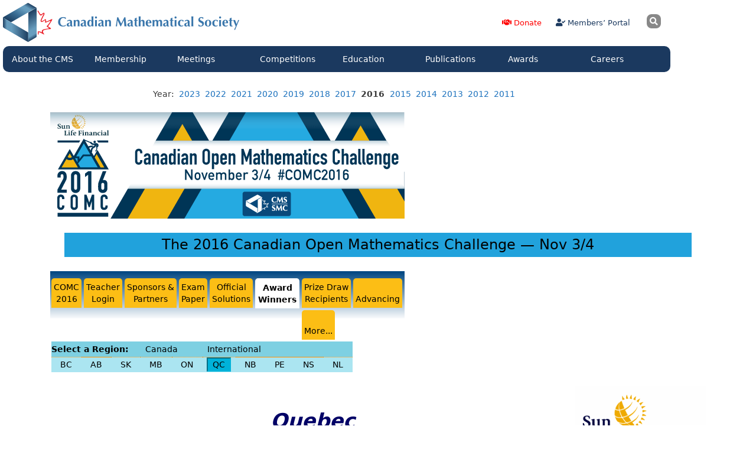

--- FILE ---
content_type: text/html; charset=UTF-8
request_url: https://www2.cms.math.ca/Competitions/COMC/2016/results.html/QC
body_size: 182484
content:
<!DOCTYPE html>
  <html lang="en">
  <head>
    <meta charset="utf-8" />
    
	<meta charset="UTF-8">
	
<meta name='robots' content='max-image-preview:large' />
<meta name="viewport" content="width=device-width, initial-scale=1"><link rel='dns-prefetch' href='//plausible.io' />
<link rel="alternate" type="application/rss+xml" title="CMS-SMC &raquo; Feed" href="https://cms.math.ca/feed/" />
<link rel="alternate" type="application/rss+xml" title="CMS-SMC &raquo; Comments Feed" href="https://cms.math.ca/comments/feed/" />
<link rel="alternate" title="oEmbed (JSON)" type="application/json+oembed" href="https://cms.math.ca/wp-json/oembed/1.0/embed?url=https%3A%2F%2Fcms.math.ca%2Fw7-support-backport-en%2F" />
<link rel="alternate" title="oEmbed (XML)" type="text/xml+oembed" href="https://cms.math.ca/wp-json/oembed/1.0/embed?url=https%3A%2F%2Fcms.math.ca%2Fw7-support-backport-en%2F&#038;format=xml" />
<style id='wp-img-auto-sizes-contain-inline-css'>
img:is([sizes=auto i],[sizes^="auto," i]){contain-intrinsic-size:3000px 1500px}
/*# sourceURL=wp-img-auto-sizes-contain-inline-css */
</style>

<link rel='stylesheet' id='hfe-widgets-style-css' href='https://cms.math.ca/wp-content/plugins/header-footer-elementor/inc/widgets-css/frontend.css?ver=2.8.2' media='all' />
<style id='wp-emoji-styles-inline-css'>

	img.wp-smiley, img.emoji {
		display: inline !important;
		border: none !important;
		box-shadow: none !important;
		height: 1em !important;
		width: 1em !important;
		margin: 0 0.07em !important;
		vertical-align: -0.1em !important;
		background: none !important;
		padding: 0 !important;
	}
/*# sourceURL=wp-emoji-styles-inline-css */
</style>
<link rel='stylesheet' id='wp-block-library-css' href='https://cms.math.ca/wp-includes/css/dist/block-library/style.min.css?ver=6.9' media='all' />
<style id='classic-theme-styles-inline-css'>
/*! This file is auto-generated */
.wp-block-button__link{color:#fff;background-color:#32373c;border-radius:9999px;box-shadow:none;text-decoration:none;padding:calc(.667em + 2px) calc(1.333em + 2px);font-size:1.125em}.wp-block-file__button{background:#32373c;color:#fff;text-decoration:none}
/*# sourceURL=/wp-includes/css/classic-themes.min.css */
</style>
<link rel='stylesheet' id='wpmf-gallery-popup-style-css' href='https://cms.math.ca/wp-content/plugins/wp-media-folder/assets/css/display-gallery/magnific-popup.css?ver=0.9.9' media='all' />
<link rel='stylesheet' id='wpmf-gallery-style-css' href='https://cms.math.ca/wp-content/plugins/wp-media-folder/assets/css/display-gallery/style-display-gallery.css?ver=6.1.9' media='all' />
<link rel='stylesheet' id='wpmf-slick-style-css' href='https://cms.math.ca/wp-content/plugins/wp-media-folder/assets/js/slick/slick.css?ver=6.1.9' media='all' />
<link rel='stylesheet' id='wpmf-slick-theme-style-css' href='https://cms.math.ca/wp-content/plugins/wp-media-folder/assets/js/slick/slick-theme.css?ver=6.1.9' media='all' />
<style id='pdfemb-pdf-embedder-viewer-style-inline-css'>
.wp-block-pdfemb-pdf-embedder-viewer{max-width:none}

/*# sourceURL=https://cms.math.ca/wp-content/plugins/pdf-embedder/block/build/style-index.css */
</style>
<link rel='stylesheet' id='mediaelement-css' href='https://cms.math.ca/wp-includes/js/mediaelement/mediaelementplayer-legacy.min.css?ver=4.2.17' media='all' />
<link rel='stylesheet' id='wp-mediaelement-css' href='https://cms.math.ca/wp-includes/js/mediaelement/wp-mediaelement.min.css?ver=6.9' media='all' />
<link rel='stylesheet' id='view_editor_gutenberg_frontend_assets-css' href='https://cms.math.ca/wp-content/plugins/wp-views/public/css/views-frontend.css?ver=3.6.21' media='all' />
<style id='view_editor_gutenberg_frontend_assets-inline-css'>
.wpv-sort-list-dropdown.wpv-sort-list-dropdown-style-default > span.wpv-sort-list,.wpv-sort-list-dropdown.wpv-sort-list-dropdown-style-default .wpv-sort-list-item {border-color: #cdcdcd;}.wpv-sort-list-dropdown.wpv-sort-list-dropdown-style-default .wpv-sort-list-item a {color: #444;background-color: #fff;}.wpv-sort-list-dropdown.wpv-sort-list-dropdown-style-default a:hover,.wpv-sort-list-dropdown.wpv-sort-list-dropdown-style-default a:focus {color: #000;background-color: #eee;}.wpv-sort-list-dropdown.wpv-sort-list-dropdown-style-default .wpv-sort-list-item.wpv-sort-list-current a {color: #000;background-color: #eee;}
.wpv-sort-list-dropdown.wpv-sort-list-dropdown-style-default > span.wpv-sort-list,.wpv-sort-list-dropdown.wpv-sort-list-dropdown-style-default .wpv-sort-list-item {border-color: #cdcdcd;}.wpv-sort-list-dropdown.wpv-sort-list-dropdown-style-default .wpv-sort-list-item a {color: #444;background-color: #fff;}.wpv-sort-list-dropdown.wpv-sort-list-dropdown-style-default a:hover,.wpv-sort-list-dropdown.wpv-sort-list-dropdown-style-default a:focus {color: #000;background-color: #eee;}.wpv-sort-list-dropdown.wpv-sort-list-dropdown-style-default .wpv-sort-list-item.wpv-sort-list-current a {color: #000;background-color: #eee;}.wpv-sort-list-dropdown.wpv-sort-list-dropdown-style-grey > span.wpv-sort-list,.wpv-sort-list-dropdown.wpv-sort-list-dropdown-style-grey .wpv-sort-list-item {border-color: #cdcdcd;}.wpv-sort-list-dropdown.wpv-sort-list-dropdown-style-grey .wpv-sort-list-item a {color: #444;background-color: #eeeeee;}.wpv-sort-list-dropdown.wpv-sort-list-dropdown-style-grey a:hover,.wpv-sort-list-dropdown.wpv-sort-list-dropdown-style-grey a:focus {color: #000;background-color: #e5e5e5;}.wpv-sort-list-dropdown.wpv-sort-list-dropdown-style-grey .wpv-sort-list-item.wpv-sort-list-current a {color: #000;background-color: #e5e5e5;}
.wpv-sort-list-dropdown.wpv-sort-list-dropdown-style-default > span.wpv-sort-list,.wpv-sort-list-dropdown.wpv-sort-list-dropdown-style-default .wpv-sort-list-item {border-color: #cdcdcd;}.wpv-sort-list-dropdown.wpv-sort-list-dropdown-style-default .wpv-sort-list-item a {color: #444;background-color: #fff;}.wpv-sort-list-dropdown.wpv-sort-list-dropdown-style-default a:hover,.wpv-sort-list-dropdown.wpv-sort-list-dropdown-style-default a:focus {color: #000;background-color: #eee;}.wpv-sort-list-dropdown.wpv-sort-list-dropdown-style-default .wpv-sort-list-item.wpv-sort-list-current a {color: #000;background-color: #eee;}.wpv-sort-list-dropdown.wpv-sort-list-dropdown-style-grey > span.wpv-sort-list,.wpv-sort-list-dropdown.wpv-sort-list-dropdown-style-grey .wpv-sort-list-item {border-color: #cdcdcd;}.wpv-sort-list-dropdown.wpv-sort-list-dropdown-style-grey .wpv-sort-list-item a {color: #444;background-color: #eeeeee;}.wpv-sort-list-dropdown.wpv-sort-list-dropdown-style-grey a:hover,.wpv-sort-list-dropdown.wpv-sort-list-dropdown-style-grey a:focus {color: #000;background-color: #e5e5e5;}.wpv-sort-list-dropdown.wpv-sort-list-dropdown-style-grey .wpv-sort-list-item.wpv-sort-list-current a {color: #000;background-color: #e5e5e5;}.wpv-sort-list-dropdown.wpv-sort-list-dropdown-style-blue > span.wpv-sort-list,.wpv-sort-list-dropdown.wpv-sort-list-dropdown-style-blue .wpv-sort-list-item {border-color: #0099cc;}.wpv-sort-list-dropdown.wpv-sort-list-dropdown-style-blue .wpv-sort-list-item a {color: #444;background-color: #cbddeb;}.wpv-sort-list-dropdown.wpv-sort-list-dropdown-style-blue a:hover,.wpv-sort-list-dropdown.wpv-sort-list-dropdown-style-blue a:focus {color: #000;background-color: #95bedd;}.wpv-sort-list-dropdown.wpv-sort-list-dropdown-style-blue .wpv-sort-list-item.wpv-sort-list-current a {color: #000;background-color: #95bedd;}
/*# sourceURL=view_editor_gutenberg_frontend_assets-inline-css */
</style>
<style id='global-styles-inline-css'>
:root{--wp--preset--aspect-ratio--square: 1;--wp--preset--aspect-ratio--4-3: 4/3;--wp--preset--aspect-ratio--3-4: 3/4;--wp--preset--aspect-ratio--3-2: 3/2;--wp--preset--aspect-ratio--2-3: 2/3;--wp--preset--aspect-ratio--16-9: 16/9;--wp--preset--aspect-ratio--9-16: 9/16;--wp--preset--color--black: #000000;--wp--preset--color--cyan-bluish-gray: #abb8c3;--wp--preset--color--white: #ffffff;--wp--preset--color--pale-pink: #f78da7;--wp--preset--color--vivid-red: #cf2e2e;--wp--preset--color--luminous-vivid-orange: #ff6900;--wp--preset--color--luminous-vivid-amber: #fcb900;--wp--preset--color--light-green-cyan: #7bdcb5;--wp--preset--color--vivid-green-cyan: #00d084;--wp--preset--color--pale-cyan-blue: #8ed1fc;--wp--preset--color--vivid-cyan-blue: #0693e3;--wp--preset--color--vivid-purple: #9b51e0;--wp--preset--color--contrast: var(--contrast);--wp--preset--color--contrast-2: var(--contrast-2);--wp--preset--color--contrast-3: var(--contrast-3);--wp--preset--color--base: var(--base);--wp--preset--color--base-2: var(--base-2);--wp--preset--color--base-3: var(--base-3);--wp--preset--color--accent: var(--accent);--wp--preset--gradient--vivid-cyan-blue-to-vivid-purple: linear-gradient(135deg,rgb(6,147,227) 0%,rgb(155,81,224) 100%);--wp--preset--gradient--light-green-cyan-to-vivid-green-cyan: linear-gradient(135deg,rgb(122,220,180) 0%,rgb(0,208,130) 100%);--wp--preset--gradient--luminous-vivid-amber-to-luminous-vivid-orange: linear-gradient(135deg,rgb(252,185,0) 0%,rgb(255,105,0) 100%);--wp--preset--gradient--luminous-vivid-orange-to-vivid-red: linear-gradient(135deg,rgb(255,105,0) 0%,rgb(207,46,46) 100%);--wp--preset--gradient--very-light-gray-to-cyan-bluish-gray: linear-gradient(135deg,rgb(238,238,238) 0%,rgb(169,184,195) 100%);--wp--preset--gradient--cool-to-warm-spectrum: linear-gradient(135deg,rgb(74,234,220) 0%,rgb(151,120,209) 20%,rgb(207,42,186) 40%,rgb(238,44,130) 60%,rgb(251,105,98) 80%,rgb(254,248,76) 100%);--wp--preset--gradient--blush-light-purple: linear-gradient(135deg,rgb(255,206,236) 0%,rgb(152,150,240) 100%);--wp--preset--gradient--blush-bordeaux: linear-gradient(135deg,rgb(254,205,165) 0%,rgb(254,45,45) 50%,rgb(107,0,62) 100%);--wp--preset--gradient--luminous-dusk: linear-gradient(135deg,rgb(255,203,112) 0%,rgb(199,81,192) 50%,rgb(65,88,208) 100%);--wp--preset--gradient--pale-ocean: linear-gradient(135deg,rgb(255,245,203) 0%,rgb(182,227,212) 50%,rgb(51,167,181) 100%);--wp--preset--gradient--electric-grass: linear-gradient(135deg,rgb(202,248,128) 0%,rgb(113,206,126) 100%);--wp--preset--gradient--midnight: linear-gradient(135deg,rgb(2,3,129) 0%,rgb(40,116,252) 100%);--wp--preset--font-size--small: 13px;--wp--preset--font-size--medium: 20px;--wp--preset--font-size--large: 36px;--wp--preset--font-size--x-large: 42px;--wp--preset--spacing--20: 0.44rem;--wp--preset--spacing--30: 0.67rem;--wp--preset--spacing--40: 1rem;--wp--preset--spacing--50: 1.5rem;--wp--preset--spacing--60: 2.25rem;--wp--preset--spacing--70: 3.38rem;--wp--preset--spacing--80: 5.06rem;--wp--preset--shadow--natural: 6px 6px 9px rgba(0, 0, 0, 0.2);--wp--preset--shadow--deep: 12px 12px 50px rgba(0, 0, 0, 0.4);--wp--preset--shadow--sharp: 6px 6px 0px rgba(0, 0, 0, 0.2);--wp--preset--shadow--outlined: 6px 6px 0px -3px rgb(255, 255, 255), 6px 6px rgb(0, 0, 0);--wp--preset--shadow--crisp: 6px 6px 0px rgb(0, 0, 0);}:where(.is-layout-flex){gap: 0.5em;}:where(.is-layout-grid){gap: 0.5em;}body .is-layout-flex{display: flex;}.is-layout-flex{flex-wrap: wrap;align-items: center;}.is-layout-flex > :is(*, div){margin: 0;}body .is-layout-grid{display: grid;}.is-layout-grid > :is(*, div){margin: 0;}:where(.wp-block-columns.is-layout-flex){gap: 2em;}:where(.wp-block-columns.is-layout-grid){gap: 2em;}:where(.wp-block-post-template.is-layout-flex){gap: 1.25em;}:where(.wp-block-post-template.is-layout-grid){gap: 1.25em;}.has-black-color{color: var(--wp--preset--color--black) !important;}.has-cyan-bluish-gray-color{color: var(--wp--preset--color--cyan-bluish-gray) !important;}.has-white-color{color: var(--wp--preset--color--white) !important;}.has-pale-pink-color{color: var(--wp--preset--color--pale-pink) !important;}.has-vivid-red-color{color: var(--wp--preset--color--vivid-red) !important;}.has-luminous-vivid-orange-color{color: var(--wp--preset--color--luminous-vivid-orange) !important;}.has-luminous-vivid-amber-color{color: var(--wp--preset--color--luminous-vivid-amber) !important;}.has-light-green-cyan-color{color: var(--wp--preset--color--light-green-cyan) !important;}.has-vivid-green-cyan-color{color: var(--wp--preset--color--vivid-green-cyan) !important;}.has-pale-cyan-blue-color{color: var(--wp--preset--color--pale-cyan-blue) !important;}.has-vivid-cyan-blue-color{color: var(--wp--preset--color--vivid-cyan-blue) !important;}.has-vivid-purple-color{color: var(--wp--preset--color--vivid-purple) !important;}.has-black-background-color{background-color: var(--wp--preset--color--black) !important;}.has-cyan-bluish-gray-background-color{background-color: var(--wp--preset--color--cyan-bluish-gray) !important;}.has-white-background-color{background-color: var(--wp--preset--color--white) !important;}.has-pale-pink-background-color{background-color: var(--wp--preset--color--pale-pink) !important;}.has-vivid-red-background-color{background-color: var(--wp--preset--color--vivid-red) !important;}.has-luminous-vivid-orange-background-color{background-color: var(--wp--preset--color--luminous-vivid-orange) !important;}.has-luminous-vivid-amber-background-color{background-color: var(--wp--preset--color--luminous-vivid-amber) !important;}.has-light-green-cyan-background-color{background-color: var(--wp--preset--color--light-green-cyan) !important;}.has-vivid-green-cyan-background-color{background-color: var(--wp--preset--color--vivid-green-cyan) !important;}.has-pale-cyan-blue-background-color{background-color: var(--wp--preset--color--pale-cyan-blue) !important;}.has-vivid-cyan-blue-background-color{background-color: var(--wp--preset--color--vivid-cyan-blue) !important;}.has-vivid-purple-background-color{background-color: var(--wp--preset--color--vivid-purple) !important;}.has-black-border-color{border-color: var(--wp--preset--color--black) !important;}.has-cyan-bluish-gray-border-color{border-color: var(--wp--preset--color--cyan-bluish-gray) !important;}.has-white-border-color{border-color: var(--wp--preset--color--white) !important;}.has-pale-pink-border-color{border-color: var(--wp--preset--color--pale-pink) !important;}.has-vivid-red-border-color{border-color: var(--wp--preset--color--vivid-red) !important;}.has-luminous-vivid-orange-border-color{border-color: var(--wp--preset--color--luminous-vivid-orange) !important;}.has-luminous-vivid-amber-border-color{border-color: var(--wp--preset--color--luminous-vivid-amber) !important;}.has-light-green-cyan-border-color{border-color: var(--wp--preset--color--light-green-cyan) !important;}.has-vivid-green-cyan-border-color{border-color: var(--wp--preset--color--vivid-green-cyan) !important;}.has-pale-cyan-blue-border-color{border-color: var(--wp--preset--color--pale-cyan-blue) !important;}.has-vivid-cyan-blue-border-color{border-color: var(--wp--preset--color--vivid-cyan-blue) !important;}.has-vivid-purple-border-color{border-color: var(--wp--preset--color--vivid-purple) !important;}.has-vivid-cyan-blue-to-vivid-purple-gradient-background{background: var(--wp--preset--gradient--vivid-cyan-blue-to-vivid-purple) !important;}.has-light-green-cyan-to-vivid-green-cyan-gradient-background{background: var(--wp--preset--gradient--light-green-cyan-to-vivid-green-cyan) !important;}.has-luminous-vivid-amber-to-luminous-vivid-orange-gradient-background{background: var(--wp--preset--gradient--luminous-vivid-amber-to-luminous-vivid-orange) !important;}.has-luminous-vivid-orange-to-vivid-red-gradient-background{background: var(--wp--preset--gradient--luminous-vivid-orange-to-vivid-red) !important;}.has-very-light-gray-to-cyan-bluish-gray-gradient-background{background: var(--wp--preset--gradient--very-light-gray-to-cyan-bluish-gray) !important;}.has-cool-to-warm-spectrum-gradient-background{background: var(--wp--preset--gradient--cool-to-warm-spectrum) !important;}.has-blush-light-purple-gradient-background{background: var(--wp--preset--gradient--blush-light-purple) !important;}.has-blush-bordeaux-gradient-background{background: var(--wp--preset--gradient--blush-bordeaux) !important;}.has-luminous-dusk-gradient-background{background: var(--wp--preset--gradient--luminous-dusk) !important;}.has-pale-ocean-gradient-background{background: var(--wp--preset--gradient--pale-ocean) !important;}.has-electric-grass-gradient-background{background: var(--wp--preset--gradient--electric-grass) !important;}.has-midnight-gradient-background{background: var(--wp--preset--gradient--midnight) !important;}.has-small-font-size{font-size: var(--wp--preset--font-size--small) !important;}.has-medium-font-size{font-size: var(--wp--preset--font-size--medium) !important;}.has-large-font-size{font-size: var(--wp--preset--font-size--large) !important;}.has-x-large-font-size{font-size: var(--wp--preset--font-size--x-large) !important;}
:where(.wp-block-post-template.is-layout-flex){gap: 1.25em;}:where(.wp-block-post-template.is-layout-grid){gap: 1.25em;}
:where(.wp-block-term-template.is-layout-flex){gap: 1.25em;}:where(.wp-block-term-template.is-layout-grid){gap: 1.25em;}
:where(.wp-block-columns.is-layout-flex){gap: 2em;}:where(.wp-block-columns.is-layout-grid){gap: 2em;}
:root :where(.wp-block-pullquote){font-size: 1.5em;line-height: 1.6;}
/*# sourceURL=global-styles-inline-css */
</style>
<link rel='stylesheet' id='wpml-legacy-horizontal-list-0-css' href='https://cms.math.ca/wp-content/plugins/sitepress-multilingual-cms/templates/language-switchers/legacy-list-horizontal/style.min.css?ver=1' media='all' />
<link rel='stylesheet' id='hfe-style-css' href='https://cms.math.ca/wp-content/plugins/header-footer-elementor/assets/css/header-footer-elementor.css?ver=2.8.2' media='all' />
<link rel='stylesheet' id='elementor-icons-css' href='https://cms.math.ca/wp-content/plugins/elementor/assets/lib/eicons/css/elementor-icons.min.css?ver=5.45.0' media='all' />
<link rel='stylesheet' id='elementor-frontend-css' href='https://cms.math.ca/wp-content/plugins/elementor/assets/css/frontend.min.css?ver=3.34.1' media='all' />
<link rel='stylesheet' id='elementor-post-14064-css' href='https://cms.math.ca/wp-content/uploads/elementor/css/post-14064.css?ver=1769084746' media='all' />
<link rel='stylesheet' id='uael-frontend-css' href='https://cms.math.ca/wp-content/plugins/ultimate-elementor/assets/min-css/uael-frontend.min.css?ver=1.42.3' media='all' />
<link rel='stylesheet' id='uael-teammember-social-icons-css' href='https://cms.math.ca/wp-content/plugins/elementor/assets/css/widget-social-icons.min.css?ver=3.24.0' media='all' />
<link rel='stylesheet' id='uael-social-share-icons-brands-css' href='https://cms.math.ca/wp-content/plugins/elementor/assets/lib/font-awesome/css/brands.css?ver=5.15.3' media='all' />
<link rel='stylesheet' id='uael-social-share-icons-fontawesome-css' href='https://cms.math.ca/wp-content/plugins/elementor/assets/lib/font-awesome/css/fontawesome.css?ver=5.15.3' media='all' />
<link rel='stylesheet' id='uael-nav-menu-icons-css' href='https://cms.math.ca/wp-content/plugins/elementor/assets/lib/font-awesome/css/solid.css?ver=5.15.3' media='all' />
<link rel='stylesheet' id='font-awesome-5-all-css' href='https://cms.math.ca/wp-content/plugins/elementor/assets/lib/font-awesome/css/all.min.css?ver=3.34.1' media='all' />
<link rel='stylesheet' id='font-awesome-4-shim-css' href='https://cms.math.ca/wp-content/plugins/elementor/assets/lib/font-awesome/css/v4-shims.min.css?ver=3.34.1' media='all' />
<link rel='stylesheet' id='generate-style-grid-css' href='https://cms.math.ca/wp-content/themes/generatepress/assets/css/unsemantic-grid.min.css?ver=3.6.1' media='all' />
<link rel='stylesheet' id='generate-style-css' href='https://cms.math.ca/wp-content/themes/generatepress/assets/css/style.min.css?ver=3.6.1' media='all' />
<style id='generate-style-inline-css'>
body{background-color:#ffffff;color:#3a3a3a;}a{color:#1e73be;}a:visited{color:#1e73be;}a:hover, a:focus, a:active{color:#f1c40f;}body .grid-container{max-width:1140px;}.wp-block-group__inner-container{max-width:1140px;margin-left:auto;margin-right:auto;}.site-header .header-image{width:351px;}.generate-back-to-top{font-size:20px;border-radius:3px;position:fixed;bottom:30px;right:30px;line-height:40px;width:40px;text-align:center;z-index:10;transition:opacity 300ms ease-in-out;opacity:0.1;transform:translateY(1000px);}.generate-back-to-top__show{opacity:1;transform:translateY(0);}:root{--contrast:#222222;--contrast-2:#575760;--contrast-3:#b2b2be;--base:#f0f0f0;--base-2:#f7f8f9;--base-3:#ffffff;--accent:#1e73be;}:root .has-contrast-color{color:var(--contrast);}:root .has-contrast-background-color{background-color:var(--contrast);}:root .has-contrast-2-color{color:var(--contrast-2);}:root .has-contrast-2-background-color{background-color:var(--contrast-2);}:root .has-contrast-3-color{color:var(--contrast-3);}:root .has-contrast-3-background-color{background-color:var(--contrast-3);}:root .has-base-color{color:var(--base);}:root .has-base-background-color{background-color:var(--base);}:root .has-base-2-color{color:var(--base-2);}:root .has-base-2-background-color{background-color:var(--base-2);}:root .has-base-3-color{color:var(--base-3);}:root .has-base-3-background-color{background-color:var(--base-3);}:root .has-accent-color{color:var(--accent);}:root .has-accent-background-color{background-color:var(--accent);}body, button, input, select, textarea{font-family:-apple-system, system-ui, BlinkMacSystemFont, "Segoe UI", Helvetica, Arial, sans-serif, "Apple Color Emoji", "Segoe UI Emoji", "Segoe UI Symbol";}body{line-height:1.5;}.entry-content > [class*="wp-block-"]:not(:last-child):not(.wp-block-heading){margin-bottom:1.5em;}.main-title{font-size:45px;}.main-navigation .main-nav ul ul li a{font-size:14px;}.sidebar .widget, .footer-widgets .widget{font-size:17px;}h1{font-weight:300;font-size:40px;}h2{font-weight:300;font-size:30px;}h3{font-size:20px;}h4{font-size:inherit;}h5{font-size:inherit;}@media (max-width:768px){.main-title{font-size:30px;}h1{font-size:30px;}h2{font-size:25px;}}.top-bar{background-color:#636363;color:#ffffff;}.top-bar a{color:#ffffff;}.top-bar a:hover{color:#303030;}.site-header{background-color:#ffffff;color:#3a3a3a;}.site-header a{color:#3a3a3a;}.main-title a,.main-title a:hover{color:#222222;}.site-description{color:#757575;}.main-navigation,.main-navigation ul ul{background-color:#1e73be;}.main-navigation .main-nav ul li a, .main-navigation .menu-toggle, .main-navigation .menu-bar-items{color:#ffffff;}.main-navigation .main-nav ul li:not([class*="current-menu-"]):hover > a, .main-navigation .main-nav ul li:not([class*="current-menu-"]):focus > a, .main-navigation .main-nav ul li.sfHover:not([class*="current-menu-"]) > a, .main-navigation .menu-bar-item:hover > a, .main-navigation .menu-bar-item.sfHover > a{color:#ffffff;background-color:#00457a;}button.menu-toggle:hover,button.menu-toggle:focus,.main-navigation .mobile-bar-items a,.main-navigation .mobile-bar-items a:hover,.main-navigation .mobile-bar-items a:focus{color:#ffffff;}.main-navigation .main-nav ul li[class*="current-menu-"] > a{color:#ffffff;background-color:#3f3f3f;}.navigation-search input[type="search"],.navigation-search input[type="search"]:active, .navigation-search input[type="search"]:focus, .main-navigation .main-nav ul li.search-item.active > a, .main-navigation .menu-bar-items .search-item.active > a{color:#ffffff;background-color:#00457a;}.main-navigation ul ul{background-color:#3f3f3f;}.main-navigation .main-nav ul ul li a{color:#ffffff;}.main-navigation .main-nav ul ul li:not([class*="current-menu-"]):hover > a,.main-navigation .main-nav ul ul li:not([class*="current-menu-"]):focus > a, .main-navigation .main-nav ul ul li.sfHover:not([class*="current-menu-"]) > a{color:#ffffff;background-color:#4f4f4f;}.main-navigation .main-nav ul ul li[class*="current-menu-"] > a{color:#ffffff;background-color:#4f4f4f;}.separate-containers .inside-article, .separate-containers .comments-area, .separate-containers .page-header, .one-container .container, .separate-containers .paging-navigation, .inside-page-header{background-color:#ffffff;}.entry-meta{color:#595959;}.entry-meta a{color:#595959;}.entry-meta a:hover{color:#1e73be;}.sidebar .widget{background-color:#ffffff;}.sidebar .widget .widget-title{color:#000000;}.footer-widgets{background-color:#ffffff;}.footer-widgets .widget-title{color:#000000;}.site-info{color:#ffffff;background-color:#222222;}.site-info a{color:#ffffff;}.site-info a:hover{color:#606060;}.footer-bar .widget_nav_menu .current-menu-item a{color:#606060;}input[type="text"],input[type="email"],input[type="url"],input[type="password"],input[type="search"],input[type="tel"],input[type="number"],textarea,select{color:#666666;background-color:#fafafa;border-color:#cccccc;}input[type="text"]:focus,input[type="email"]:focus,input[type="url"]:focus,input[type="password"]:focus,input[type="search"]:focus,input[type="tel"]:focus,input[type="number"]:focus,textarea:focus,select:focus{color:#666666;background-color:#ffffff;border-color:#bfbfbf;}button,html input[type="button"],input[type="reset"],input[type="submit"],a.button,a.wp-block-button__link:not(.has-background){color:#ffffff;background-color:#666666;}button:hover,html input[type="button"]:hover,input[type="reset"]:hover,input[type="submit"]:hover,a.button:hover,button:focus,html input[type="button"]:focus,input[type="reset"]:focus,input[type="submit"]:focus,a.button:focus,a.wp-block-button__link:not(.has-background):active,a.wp-block-button__link:not(.has-background):focus,a.wp-block-button__link:not(.has-background):hover{color:#ffffff;background-color:#3f3f3f;}a.generate-back-to-top{background-color:rgba( 0,0,0,0.4 );color:#ffffff;}a.generate-back-to-top:hover,a.generate-back-to-top:focus{background-color:rgba( 0,0,0,0.6 );color:#ffffff;}:root{--gp-search-modal-bg-color:var(--base-3);--gp-search-modal-text-color:var(--contrast);--gp-search-modal-overlay-bg-color:rgba(0,0,0,0.2);}@media (max-width:768px){.main-navigation .menu-bar-item:hover > a, .main-navigation .menu-bar-item.sfHover > a{background:none;color:#ffffff;}}.inside-top-bar{padding:10px;}.inside-header{padding:40px;}.site-main .wp-block-group__inner-container{padding:40px;}.entry-content .alignwide, body:not(.no-sidebar) .entry-content .alignfull{margin-left:-40px;width:calc(100% + 80px);max-width:calc(100% + 80px);}.rtl .menu-item-has-children .dropdown-menu-toggle{padding-left:20px;}.rtl .main-navigation .main-nav ul li.menu-item-has-children > a{padding-right:20px;}.site-info{padding:20px;}@media (max-width:768px){.separate-containers .inside-article, .separate-containers .comments-area, .separate-containers .page-header, .separate-containers .paging-navigation, .one-container .site-content, .inside-page-header{padding:30px;}.site-main .wp-block-group__inner-container{padding:30px;}.site-info{padding-right:10px;padding-left:10px;}.entry-content .alignwide, body:not(.no-sidebar) .entry-content .alignfull{margin-left:-30px;width:calc(100% + 60px);max-width:calc(100% + 60px);}}.one-container .sidebar .widget{padding:0px;}@media (max-width:768px){.main-navigation .menu-toggle,.main-navigation .mobile-bar-items,.sidebar-nav-mobile:not(#sticky-placeholder){display:block;}.main-navigation ul,.gen-sidebar-nav{display:none;}[class*="nav-float-"] .site-header .inside-header > *{float:none;clear:both;}}
/*# sourceURL=generate-style-inline-css */
</style>
<link rel='stylesheet' id='generate-mobile-style-css' href='https://cms.math.ca/wp-content/themes/generatepress/assets/css/mobile.min.css?ver=3.6.1' media='all' />
<link rel='stylesheet' id='generate-font-icons-css' href='https://cms.math.ca/wp-content/themes/generatepress/assets/css/components/font-icons.min.css?ver=3.6.1' media='all' />
<link rel='stylesheet' id='generate-child-css' href='https://cms.math.ca/wp-content/themes/gp-cms/style.css?ver=1614958276' media='all' />
<link rel='stylesheet' id='toolset_bootstrap_styles-css' href='https://cms.math.ca/wp-content/plugins/wp-views/vendor/toolset/toolset-common/res/lib/bootstrap3/css/bootstrap.css?ver=4.5.0' media='screen' />
<link rel='stylesheet' id='e-animation-grow-css' href='https://cms.math.ca/wp-content/plugins/elementor/assets/lib/animations/styles/e-animation-grow.min.css?ver=3.34.1' media='all' />
<link rel='stylesheet' id='widget-image-css' href='https://cms.math.ca/wp-content/plugins/elementor/assets/css/widget-image.min.css?ver=3.34.1' media='all' />
<link rel='stylesheet' id='widget-search-form-css' href='https://cms.math.ca/wp-content/plugins/elementor-pro/assets/css/widget-search-form.min.css?ver=3.34.0' media='all' />
<link rel='stylesheet' id='elementor-icons-shared-0-css' href='https://cms.math.ca/wp-content/plugins/elementor/assets/lib/font-awesome/css/fontawesome.min.css?ver=5.15.3' media='all' />
<link rel='stylesheet' id='elementor-icons-fa-solid-css' href='https://cms.math.ca/wp-content/plugins/elementor/assets/lib/font-awesome/css/solid.min.css?ver=5.15.3' media='all' />
<link rel='stylesheet' id='e-animation-pulse-css' href='https://cms.math.ca/wp-content/plugins/elementor/assets/lib/animations/styles/e-animation-pulse.min.css?ver=3.34.1' media='all' />
<link rel='stylesheet' id='widget-nav-menu-css' href='https://cms.math.ca/wp-content/plugins/elementor-pro/assets/css/widget-nav-menu.min.css?ver=3.34.0' media='all' />
<link rel='stylesheet' id='e-animation-rubberBand-css' href='https://cms.math.ca/wp-content/plugins/elementor/assets/lib/animations/styles/rubberBand.min.css?ver=3.34.1' media='all' />
<link rel='stylesheet' id='widget-social-icons-css' href='https://cms.math.ca/wp-content/plugins/elementor/assets/css/widget-social-icons.min.css?ver=3.34.1' media='all' />
<link rel='stylesheet' id='e-apple-webkit-css' href='https://cms.math.ca/wp-content/plugins/elementor/assets/css/conditionals/apple-webkit.min.css?ver=3.34.1' media='all' />
<link rel='stylesheet' id='widget-menu-anchor-css' href='https://cms.math.ca/wp-content/plugins/elementor/assets/css/widget-menu-anchor.min.css?ver=3.34.1' media='all' />
<link rel='stylesheet' id='widget-divider-css' href='https://cms.math.ca/wp-content/plugins/elementor/assets/css/widget-divider.min.css?ver=3.34.1' media='all' />
<link rel='stylesheet' id='elementor-post-813-css' href='https://cms.math.ca/wp-content/uploads/elementor/css/post-813.css?ver=1769084746' media='all' />
<link rel='stylesheet' id='elementor-post-1833-css' href='https://cms.math.ca/wp-content/uploads/elementor/css/post-1833.css?ver=1769084747' media='all' />
<link rel='stylesheet' id='katex-css' href='https://cms.math.ca/wp-content/plugins/katex/assets/katex-0.16.22/katex.min.css?ver=2.2.5' media='all' />
<link rel='stylesheet' id='hfe-elementor-icons-css' href='https://cms.math.ca/wp-content/plugins/elementor/assets/lib/eicons/css/elementor-icons.min.css?ver=5.34.0' media='all' />
<link rel='stylesheet' id='hfe-icons-list-css' href='https://cms.math.ca/wp-content/plugins/elementor/assets/css/widget-icon-list.min.css?ver=3.24.3' media='all' />
<link rel='stylesheet' id='hfe-social-icons-css' href='https://cms.math.ca/wp-content/plugins/elementor/assets/css/widget-social-icons.min.css?ver=3.24.0' media='all' />
<link rel='stylesheet' id='hfe-social-share-icons-brands-css' href='https://cms.math.ca/wp-content/plugins/elementor/assets/lib/font-awesome/css/brands.css?ver=5.15.3' media='all' />
<link rel='stylesheet' id='hfe-social-share-icons-fontawesome-css' href='https://cms.math.ca/wp-content/plugins/elementor/assets/lib/font-awesome/css/fontawesome.css?ver=5.15.3' media='all' />
<link rel='stylesheet' id='hfe-nav-menu-icons-css' href='https://cms.math.ca/wp-content/plugins/elementor/assets/lib/font-awesome/css/solid.css?ver=5.15.3' media='all' />
<link rel='stylesheet' id='hfe-widget-blockquote-css' href='https://cms.math.ca/wp-content/plugins/elementor-pro/assets/css/widget-blockquote.min.css?ver=3.25.0' media='all' />
<link rel='stylesheet' id='hfe-mega-menu-css' href='https://cms.math.ca/wp-content/plugins/elementor-pro/assets/css/widget-mega-menu.min.css?ver=3.26.2' media='all' />
<link rel='stylesheet' id='hfe-nav-menu-widget-css' href='https://cms.math.ca/wp-content/plugins/elementor-pro/assets/css/widget-nav-menu.min.css?ver=3.26.0' media='all' />
<link rel='stylesheet' id='cms-style-css' href='https://cms.math.ca/wp-content/themes/generatepress/style.css?ver=6.9' media='all' />
<link rel='stylesheet' id='cms-print-style-css' href='https://cms.math.ca/wp-content/themes/gp-cms/cms-print.css' media='print' />
<link rel='stylesheet' id='elementor-gf-local-roboto-css' href='https://cms.math.ca/wp-content/uploads/elementor/google-fonts/css/roboto.css?ver=1743535057' media='all' />
<link rel='stylesheet' id='elementor-gf-local-robotoslab-css' href='https://cms.math.ca/wp-content/uploads/elementor/google-fonts/css/robotoslab.css?ver=1743535066' media='all' />
<link rel='stylesheet' id='elementor-icons-fa-brands-css' href='https://cms.math.ca/wp-content/plugins/elementor/assets/lib/font-awesome/css/brands.min.css?ver=5.15.3' media='all' />
<script src="https://cms.math.ca/wp-includes/js/jquery/jquery.min.js?ver=3.7.1" id="jquery-core-js"></script>
<script src="https://cms.math.ca/wp-includes/js/jquery/jquery-migrate.min.js?ver=3.4.1" id="jquery-migrate-js"></script>
<script id="jquery-js-after">
!function($){"use strict";$(document).ready(function(){$(this).scrollTop()>100&&$(".hfe-scroll-to-top-wrap").removeClass("hfe-scroll-to-top-hide"),$(window).scroll(function(){$(this).scrollTop()<100?$(".hfe-scroll-to-top-wrap").fadeOut(300):$(".hfe-scroll-to-top-wrap").fadeIn(300)}),$(".hfe-scroll-to-top-wrap").on("click",function(){$("html, body").animate({scrollTop:0},300);return!1})})}(jQuery);
!function($){'use strict';$(document).ready(function(){var bar=$('.hfe-reading-progress-bar');if(!bar.length)return;$(window).on('scroll',function(){var s=$(window).scrollTop(),d=$(document).height()-$(window).height(),p=d? s/d*100:0;bar.css('width',p+'%')});});}(jQuery);
//# sourceURL=jquery-js-after
</script>
<script src="https://cms.math.ca/wp-content/plugins/wp-views/vendor/toolset/common-es/public/toolset-common-es-frontend.js?ver=175000" id="toolset-common-es-frontend-js"></script>
<script id="wpml-cookie-js-extra">
var wpml_cookies = {"wp-wpml_current_language":{"value":"en","expires":1,"path":"/"}};
var wpml_cookies = {"wp-wpml_current_language":{"value":"en","expires":1,"path":"/"}};
//# sourceURL=wpml-cookie-js-extra
</script>
<script src="https://cms.math.ca/wp-content/plugins/sitepress-multilingual-cms/res/js/cookies/language-cookie.js?ver=486900" id="wpml-cookie-js" defer data-wp-strategy="defer"></script>
<script defer data-domain='cms.math.ca' data-api='https://plausible.io/api/event' data-cfasync='false' src="https://plausible.io/js/plausible.file-downloads.pageview-props.js?ver=2.5.0" id="plausible-analytics-js"></script>
<script id="plausible-analytics-js-after">
window.plausible = window.plausible || function() { (window.plausible.q = window.plausible.q || []).push(arguments) }
//# sourceURL=plausible-analytics-js-after
</script>
<script src="https://cms.math.ca/wp-content/plugins/elementor/assets/lib/font-awesome/js/v4-shims.min.js?ver=3.34.1" id="font-awesome-4-shim-js"></script>
<script id="wpml-xdomain-data-js-extra">
var wpml_xdomain_data = {"css_selector":"wpml-ls-item","ajax_url":"https://cms.math.ca/wp-admin/admin-ajax.php","current_lang":"en","_nonce":"1fe3a4d8b6"};
//# sourceURL=wpml-xdomain-data-js-extra
</script>
<script src="https://cms.math.ca/wp-content/plugins/sitepress-multilingual-cms/res/js/xdomain-data.js?ver=486900" id="wpml-xdomain-data-js" defer data-wp-strategy="defer"></script>
<link rel="https://api.w.org/" href="https://cms.math.ca/wp-json/" /><link rel="alternate" title="JSON" type="application/json" href="https://cms.math.ca/wp-json/wp/v2/pages/3704" /><link rel="EditURI" type="application/rsd+xml" title="RSD" href="https://cms.math.ca/xmlrpc.php?rsd" />
<meta name="generator" content="WordPress 6.9" />
<link rel="canonical" href="https://cms.math.ca/w7-support-backport-en/" />
<link rel='shortlink' href='https://cms.math.ca/?p=3704' />
<meta name="generator" content="WPML ver:4.8.6 stt:1,4;" />
<meta name="generator" content="Elementor 3.34.1; features: additional_custom_breakpoints; settings: css_print_method-external, google_font-enabled, font_display-auto">
 <script> window.addEventListener("load",function(){ var c={script:false,link:false}; function ls(s) { if(!['script','link'].includes(s)||c[s]){return;}c[s]=true; var d=document,f=d.getElementsByTagName(s)[0],j=d.createElement(s); if(s==='script'){j.async=true;j.src='https://cms.math.ca/wp-content/plugins/wp-views/vendor/toolset/blocks/public/js/frontend.js?v=1.6.17';}else{ j.rel='stylesheet';j.href='https://cms.math.ca/wp-content/plugins/wp-views/vendor/toolset/blocks/public/css/style.css?v=1.6.17';} f.parentNode.insertBefore(j, f); }; function ex(){ls('script');ls('link')} window.addEventListener("scroll", ex, {once: true}); if (('IntersectionObserver' in window) && ('IntersectionObserverEntry' in window) && ('intersectionRatio' in window.IntersectionObserverEntry.prototype)) { var i = 0, fb = document.querySelectorAll("[class^='tb-']"), o = new IntersectionObserver(es => { es.forEach(e => { o.unobserve(e.target); if (e.intersectionRatio > 0) { ex();o.disconnect();}else{ i++;if(fb.length>i){o.observe(fb[i])}} }) }); if (fb.length) { o.observe(fb[i]) } } }) </script>
	<noscript>
		<link rel="stylesheet" href="https://cms.math.ca/wp-content/plugins/wp-views/vendor/toolset/blocks/public/css/style.css">
	</noscript>			<style>
				.e-con.e-parent:nth-of-type(n+4):not(.e-lazyloaded):not(.e-no-lazyload),
				.e-con.e-parent:nth-of-type(n+4):not(.e-lazyloaded):not(.e-no-lazyload) * {
					background-image: none !important;
				}
				@media screen and (max-height: 1024px) {
					.e-con.e-parent:nth-of-type(n+3):not(.e-lazyloaded):not(.e-no-lazyload),
					.e-con.e-parent:nth-of-type(n+3):not(.e-lazyloaded):not(.e-no-lazyload) * {
						background-image: none !important;
					}
				}
				@media screen and (max-height: 640px) {
					.e-con.e-parent:nth-of-type(n+2):not(.e-lazyloaded):not(.e-no-lazyload),
					.e-con.e-parent:nth-of-type(n+2):not(.e-lazyloaded):not(.e-no-lazyload) * {
						background-image: none !important;
					}
				}
			</style>
			<link rel="icon" href="https://cms.math.ca/wp-content/uploads/2019/06/cropped-Mobius-Icon-Colour.512x512-150x150.png" sizes="32x32" />
<link rel="icon" href="https://cms.math.ca/wp-content/uploads/2019/06/cropped-Mobius-Icon-Colour.512x512-300x300.png" sizes="192x192" />
<link rel="apple-touch-icon" href="https://cms.math.ca/wp-content/uploads/2019/06/cropped-Mobius-Icon-Colour.512x512-300x300.png" />
<meta name="msapplication-TileImage" content="https://cms.math.ca/wp-content/uploads/2019/06/cropped-Mobius-Icon-Colour.512x512-300x300.png" />
		<style id="wp-custom-css">
			#primary h2 {
	border-bottom: 2px solid #1b395f;
}		</style>
		
    

<meta http-equiv="Content-Type" content="text/html; charset=UTF-8">
<meta http-equiv="Content-Language" content="en-CA">


<meta name="Description" content="Official results of 2016 COMC (Quebec) - Sun Life Financial Canadian Open Mathematics Challenge">

<meta name="Keywords" content="COMC, COMC2016, results, awards, winners, official">






<link type="text/css" href="/Competitions/COMC/css/cupertino/jquery-ui-1.8.17.custom.css" rel="stylesheet" />	
<script type="text/javascript" src="/Competitions/COMC/js/jquery-1.7.1.min.js"></script>
<script type="text/javascript" src="/Competitions/COMC/js/jquery-ui-1.8.17.custom.min.js"></script>
<script type="text/javascript">
	$(function(){
		// Tabs
//		$('#toptabs').tabs();		
	});
</script>


<style type="text/css">
#sponsorbox {
    float:left;
    padding:3px;
    margin:0em 1em 1em 0em;
    font-size:85%;
    text-align:center;
}
div#pagenotes {
    margin-bottom:1em;
    font-size:85%;
}
div#geonav {
    border: 2px solid #FFFFFF;
    font-size: 85%;
/*    float: left; */
    margin: 0px;
}
div#geonav td {
    padding: 2px 0.5em 2px 0.5em;
    background-color: #76d7ec;
}
div#geonav td.navtitle {
    font-size:1em;
    border: none;
    padding: 2px 0px 2px 0px;
    margin: 0px;
    color: #000;
    font-weight: bold;
    background-color: #FFFFFF;
}

div#geonav td.navnat {
    border: none;
    padding: 3px 0px 2px 0px;
    margin: 0px;
    color: #000;
    background-color: #7ed0e2;
}
div#geonav a, div#geonav a:link, div#geonav a:visited {
    color: #000;
    text-decoration: none;
    padding: 2px 8px 2px 8px;
} 
div#geonav a:hover {
    color: #000;
    background-color:#fff;
    text-decoration: underline;
} 
div#geonav td a#currentgeo {
/*    font-weight:bold; */
    background-color: #00B2D9;
    border: 2px inset #00B2D9;
}
div#geonav td.navprov {
    white-space: nowrap;
    border-top: 1px dotted #FF9002;
    background-color: #abe5f1;
}
div#geonav td.navreg {
    border-top: 1px dotted #FF9002;
    white-space: nowrap;
    background-color: #c2e9f1;
}
div#geonav td#currentgeo a, div#geonav td#currentgeo a:link, div#geonav td#currentgeo a:visited {

} 
div.oatable {
    font-size:115%;
}
div.grtable {
    margin: 1.5em 0px 1.5em 0px;
    clear:left;
    white-space: nowrap;
}
div.grtable td.grtitle {
    text-align: left;
    border-bottom: 2px solid #600;
    font-size: 1.25em;
    font-weight: bold;
    padding: 1em 0px 0px 0px;
}
div.grtable td.grstats {
    text-align: right;
    border-bottom: 2px solid #600;
    padding-left:2em;
}
div.grtable td.mcname {
    text-align: right;
    padding-right: 1.5em;
}
div.grtable td.mcname {
    padding-top: 18px;
    font-size:80%;
}
div.grtable td.recipientcell {
    padding-top: 8px;
    font-size:80%;
}
div.grtable td.recipientcell span.studentname {
    font-weight: bold;
    font-size:125%
}
table.statstable {
    font-size: 85%;
}

tr.trgold { background-color: #7ed0e2; font-size: 115% }
tr.trsilver { background-color: #abe5f1 }
tr.trbronze { background-color: #c2e9f1 }
tr.trhm { background-color: #deeef1}

tr.topgrrow {
    color: #000;
}
p.comp_maintenance {
    border-top: 1px solid #999;
    color: #666;
    padding-top: 0.5em;
    margin-top: 1.5em;
    clear: left;
    font-style: italic;
}
p#competitiontitle {
    font-size: 85%;
    text-align: center;
    margin: 1em;
}
p.noawards {
    color: #666;
    margin: 0px;
    padding-top:8px;
}
div#geoheading {
    font-size:200%;
    font-style:italic;
    color: #006;
    font-weight: bold;
    text-align:center;
    padding-top:1em;
}
.cashawardnote {
  margin: 4px 0px 8px 1em;
  padding: 3px;
  font-style: italic;
  color: #900;
  font-size: 80%;
}
.cashawardnote a, .cashawardnote a:link, .cashawardnote a:visited {
  text-decoration: none !important;
  color: #900 !important;
}
.cashawardnote a:hover {
  color: #f00 !important;
  text-decoration: underline !important;
}
</style>

<link rel="stylesheet" media="all"   type="text/css" href="/Competitions/COMC/yeardex.css" >
<link rel="stylesheet" media="all"   type="text/css" href="/Competitions/COMC/2016/thisyear.css" >



    <meta http-equiv="Content-type" content="text/html;charset=UTF-8">
    <meta http-equiv="Content-language" content="en-CA">
    <link rel="stylesheet" media="all" type="text/css" href="/Competitions/competitions-shared-styles.css" >




<!-- w4 -->

<title>
    COMC Results (Quebec): Canadian Open Mathematics Challenge 2016
    
</title>

    <link rel='stylesheet' id='backport-css'  href='https://www2.cms.math.ca/styles/wp-backport/backport.css' type='text/css' media='all' />
    </head>

<body data-rsssl=1 class="wp-singular page-template-default page page-id-3704 wp-embed-responsive wp-theme-generatepress wp-child-theme-gp-cms ehf-template-generatepress ehf-stylesheet-gp-cms no-sidebar nav-below-header separate-containers contained-header active-footer-widgets-3 nav-aligned-center header-aligned-left dropdown-hover uae-sticky-header-enabled elementor-default elementor-kit-14064" itemtype="https://schema.org/WebPage" itemscope>
	<a class="screen-reader-text skip-link" href="#content" title="Skip to content">Skip to content</a>		<header data-elementor-type="header" data-elementor-id="813" class="elementor elementor-813 elementor-location-header" data-elementor-post-type="elementor_library">
					<section class="elementor-section elementor-top-section elementor-element elementor-element-79aac94 elementor-hidden-tablet elementor-hidden-phone cms_noprint elementor-section-boxed elementor-section-height-default elementor-section-height-default" data-id="79aac94" data-element_type="section">
						<div class="elementor-container elementor-column-gap-default">
					<div class="elementor-column elementor-col-100 elementor-top-column elementor-element elementor-element-812f63a" data-id="812f63a" data-element_type="column">
			<div class="elementor-widget-wrap elementor-element-populated">
						<section class="elementor-section elementor-inner-section elementor-element elementor-element-68f2976 elementor-section-boxed elementor-section-height-default elementor-section-height-default" data-id="68f2976" data-element_type="section">
						<div class="elementor-container elementor-column-gap-default">
					<div class="elementor-column elementor-col-50 elementor-inner-column elementor-element elementor-element-3fb1687" data-id="3fb1687" data-element_type="column">
			<div class="elementor-widget-wrap elementor-element-populated">
						<div class="elementor-element elementor-element-65a4895 elementor-widget elementor-widget-image" data-id="65a4895" data-element_type="widget" title="Go to home page" data-widget_type="image.default">
				<div class="elementor-widget-container">
																<a href="https://cms.math.ca/">
							<img width="400" height="66" src="https://cms.math.ca/wp-content/uploads/2019/06/Masthead-english-400w-1.png" class="elementor-animation-grow attachment-full size-full wp-image-1246" alt="CMS wordmark and logo" srcset="https://cms.math.ca/wp-content/uploads/2019/06/Masthead-english-400w-1.png 400w, https://cms.math.ca/wp-content/uploads/2019/06/Masthead-english-400w-1-300x50.png 300w" sizes="(max-width: 400px) 100vw, 400px" />								</a>
															</div>
				</div>
					</div>
		</div>
				<nav class="elementor-column elementor-col-50 elementor-inner-column elementor-element elementor-element-1bfdc23" data-id="1bfdc23" data-element_type="column">
			<div class="elementor-widget-wrap elementor-element-populated">
						<div class="elementor-element elementor-element-9512fc3 elementor-widget__width-auto elementor-widget elementor-widget-text-editor" data-id="9512fc3" data-element_type="widget" data-widget_type="text-editor.default">
				<div class="elementor-widget-container">
									<a title="Make a tax-deductible donation to the CMS" href="https://cms.math.ca/about-the-cms/donations/"><i class="fas fa-handshake" aria-hidden="true"></i> Donate</a>								</div>
				</div>
				<div class="elementor-element elementor-element-a47cf32 elementor-widget__width-auto elementor-widget elementor-widget-text-editor" data-id="a47cf32" data-element_type="widget" data-widget_type="text-editor.default">
				<div class="elementor-widget-container">
									<a title="Access the portal for CMS Members" href="https://portal.cms.math.ca/mrm/Hub/AccountHub.aspx"><i class="fas fa-user-check" aria-hidden="true"></i> Members&#8217; Portal</a>								</div>
				</div>
				<div class="elementor-element elementor-element-b3b78c3 elementor-widget__width-auto elementor-search-form--skin-classic elementor-search-form--button-type-icon elementor-search-form--icon-search elementor-widget elementor-widget-search-form" data-id="b3b78c3" data-element_type="widget" id="cms-search-form" data-settings="{&quot;skin&quot;:&quot;classic&quot;}" data-widget_type="search-form.default">
				<div class="elementor-widget-container">
							<search role="search">
			<form class="elementor-search-form" action="https://cms.math.ca" method="get">
												<div class="elementor-search-form__container">
					<label class="elementor-screen-only" for="elementor-search-form-b3b78c3">Search</label>

					
					<input id="elementor-search-form-b3b78c3" placeholder="Search..." class="elementor-search-form__input" type="search" name="s" value="">
					<input type='hidden' name='lang' value='en' />
											<button class="elementor-search-form__submit" type="submit" aria-label="Search">
															<i aria-hidden="true" class="fas fa-search"></i>													</button>
					
									</div>
			</form>
		</search>
						</div>
				</div>
				<div class="elementor-element elementor-element-54a6e7a elementor-widget__width-auto elementor-view-default elementor-widget elementor-widget-icon" data-id="54a6e7a" data-element_type="widget" id="cms-search-button" data-widget_type="icon.default">
				<div class="elementor-widget-container">
							<div class="elementor-icon-wrapper">
			<a class="elementor-icon elementor-animation-pulse" href="#" rel="nofollow">
			<i aria-hidden="true" class="fas fa-search"></i>			</a>
		</div>
						</div>
				</div>
				<div class="elementor-element elementor-element-4e34aab langswitchbutton langswitch-button cms-langswitch elementor-widget elementor-widget-shortcode" data-id="4e34aab" data-element_type="widget" data-widget_type="shortcode.default">
				<div class="elementor-widget-container">
							<div class="elementor-shortcode">
<div class="wpml-ls-statics-shortcode_actions wpml-ls wpml-ls-legacy-list-horizontal">
	<ul role="menu"><li class="wpml-ls-slot-shortcode_actions wpml-ls-item wpml-ls-item-fr wpml-ls-first-item wpml-ls-last-item wpml-ls-item-legacy-list-horizontal" role="none">
				<a href="https://smc.math.ca/w7-support-backport-fr/" class="wpml-ls-link" role="menuitem"  aria-label="Switch to FranÃ§ais" title="Switch to FranÃ§ais" >
                    <span class="wpml-ls-native" lang="fr">FranÃ§ais</span></a>
			</li></ul>
</div>
</div>
						</div>
				</div>
				<div class="elementor-element elementor-element-16d5336 elementor-widget elementor-widget-html" data-id="16d5336" data-element_type="widget" data-widget_type="html.default">
				<div class="elementor-widget-container">
					<script>
lnk = jQuery("#cms-search-button a")[0];
lnk.onclick=function(){
  cms_search_clicked();
  return false;
}
</script>				</div>
				</div>
					</div>
		</nav>
					</div>
		</section>
				<div class="elementor-element elementor-element-45b25e3 elementor-nav-menu__text-align-center animated-fast elementor-nav-menu__align-center elementor-nav-menu--dropdown-tablet elementor-nav-menu--toggle elementor-nav-menu--burger elementor-widget elementor-widget-nav-menu" data-id="45b25e3" data-element_type="widget" data-settings="{&quot;_animation&quot;:&quot;none&quot;,&quot;submenu_icon&quot;:{&quot;value&quot;:&quot;&lt;i class=\&quot;\&quot; aria-hidden=\&quot;true\&quot;&gt;&lt;\/i&gt;&quot;,&quot;library&quot;:&quot;&quot;},&quot;layout&quot;:&quot;horizontal&quot;,&quot;toggle&quot;:&quot;burger&quot;}" data-widget_type="nav-menu.default">
				<div class="elementor-widget-container">
								<nav aria-label="Menu" class="elementor-nav-menu--main elementor-nav-menu__container elementor-nav-menu--layout-horizontal e--pointer-background e--animation-fast">
				<ul id="menu-1-45b25e3" class="elementor-nav-menu"><li class="menu-item menu-item-type-post_type menu-item-object-page menu-item-has-children menu-item-371"><a href="https://cms.math.ca/about-the-cms/" class="elementor-item">About the CMS</a>
<ul class="sub-menu elementor-nav-menu--dropdown">
	<li class="menu-item menu-item-type-post_type menu-item-object-page menu-item-10073"><a href="https://cms.math.ca/about-the-cms/" class="elementor-sub-item">Overview</a></li>
	<li class="menu-item menu-item-type-post_type menu-item-object-page menu-item-has-children menu-item-509"><a href="https://cms.math.ca/about-the-cms/governance/" class="elementor-sub-item">Governance</a>
	<ul class="sub-menu elementor-nav-menu--dropdown">
		<li class="menu-item menu-item-type-post_type menu-item-object-page menu-item-33295"><a href="https://cms.math.ca/about-the-cms/governance/" class="elementor-sub-item">Governance Overview</a></li>
		<li class="menu-item menu-item-type-post_type menu-item-object-page menu-item-510"><a href="https://cms.math.ca/about-the-cms/governance/board-of-directors/" class="elementor-sub-item">Board of Directors</a></li>
		<li class="menu-item menu-item-type-post_type menu-item-object-page menu-item-699"><a href="https://cms.math.ca/about-the-cms/governance/executive-committee/" class="elementor-sub-item">Executive Committee</a></li>
		<li class="menu-item menu-item-type-post_type menu-item-object-page menu-item-698"><a href="https://cms.math.ca/about-the-cms/governance/committees/" class="elementor-sub-item">Committees and Editorial Boards</a></li>
		<li class="menu-item menu-item-type-post_type menu-item-object-page menu-item-704"><a href="https://cms.math.ca/about-the-cms/governance/elections/" class="elementor-sub-item">Elections</a></li>
		<li class="menu-item menu-item-type-post_type menu-item-object-page menu-item-33294"><a href="https://cms.math.ca/about-the-cms/governance/terms-of-reference/" class="elementor-sub-item">Terms of Reference</a></li>
		<li class="menu-item menu-item-type-post_type menu-item-object-page menu-item-privacy-policy menu-item-744"><a rel="privacy-policy" href="https://cms.math.ca/about-the-cms/governance/standing-policies/" class="elementor-sub-item">Standing Policies</a></li>
		<li class="menu-item menu-item-type-post_type menu-item-object-page menu-item-743"><a href="https://cms.math.ca/about-the-cms/governance/bylaws/" class="elementor-sub-item">Bylaws</a></li>
		<li class="menu-item menu-item-type-post_type menu-item-object-page menu-item-56136"><a href="https://cms.math.ca/about-the-cms/governance/agm-2025/" class="elementor-sub-item">2025 Annual General Meeting</a></li>
	</ul>
</li>
	<li class="menu-item menu-item-type-post_type menu-item-object-page menu-item-754"><a href="https://cms.math.ca/about-the-cms/news/" class="elementor-sub-item">News</a></li>
	<li class="menu-item menu-item-type-post_type menu-item-object-page menu-item-752"><a href="https://cms.math.ca/about-the-cms/calls/" class="elementor-sub-item">Current Calls</a></li>
	<li class="menu-item menu-item-type-post_type menu-item-object-page menu-item-725"><a href="https://cms.math.ca/about-the-cms/history/" class="elementor-sub-item">CMS Historical Pages</a></li>
	<li class="menu-item menu-item-type-post_type menu-item-object-page menu-item-49319"><a href="https://cms.math.ca/about-the-cms/reports/" class="elementor-sub-item">Reports</a></li>
	<li class="menu-item menu-item-type-post_type menu-item-object-page menu-item-has-children menu-item-726"><a href="https://cms.math.ca/about-the-cms/mathematical-community/" class="elementor-sub-item">Mathematical Community</a>
	<ul class="sub-menu elementor-nav-menu--dropdown">
		<li class="menu-item menu-item-type-post_type menu-item-object-page menu-item-742"><a href="https://cms.math.ca/about-the-cms/mathematical-community/research-institutes/" class="elementor-sub-item">Research Institutes</a></li>
		<li class="menu-item menu-item-type-post_type menu-item-object-page menu-item-741"><a href="https://cms.math.ca/about-the-cms/mathematical-community/other-canadian-societies/" class="elementor-sub-item">Other Canadian Societies</a></li>
		<li class="menu-item menu-item-type-post_type menu-item-object-page menu-item-740"><a href="https://cms.math.ca/about-the-cms/mathematical-community/reciprocal-societies/" class="elementor-sub-item">Reciprocal Societies</a></li>
		<li class="menu-item menu-item-type-post_type menu-item-object-page menu-item-739"><a href="https://cms.math.ca/about-the-cms/mathematical-community/other-international-organizations/" class="elementor-sub-item">International Organizations</a></li>
	</ul>
</li>
	<li class="menu-item menu-item-type-custom menu-item-object-custom menu-item-52585"><a href="https://studc.math.ca/" class="elementor-sub-item">Student Committee (StudC)</a></li>
	<li class="menu-item menu-item-type-post_type menu-item-object-page menu-item-738"><a href="https://cms.math.ca/about-the-cms/women-in-mathematics/" class="elementor-sub-item">Women In Math Committee</a></li>
	<li class="menu-item menu-item-type-post_type menu-item-object-page menu-item-723"><a href="https://cms.math.ca/about-the-cms/donations/" class="elementor-sub-item">Donations</a></li>
	<li class="menu-item menu-item-type-post_type menu-item-object-page menu-item-19298"><a href="https://cms.math.ca/about-the-cms/inclusive-mathematics/" class="elementor-sub-item">Inclusive Mathematics</a></li>
	<li class="menu-item menu-item-type-post_type menu-item-object-page menu-item-753"><a href="https://cms.math.ca/about-the-cms/sponsors/" class="elementor-sub-item">Sponsors &amp; Partners</a></li>
	<li class="menu-item menu-item-type-post_type menu-item-object-page menu-item-722"><a href="https://cms.math.ca/about-the-cms/contact-us/" class="elementor-sub-item">Contact Us</a></li>
	<li class="menu-item menu-item-type-post_type menu-item-object-page menu-item-60258"><a href="https://cms.math.ca/disclaimer/" class="elementor-sub-item">Disclaimer</a></li>
</ul>
</li>
<li class="menu-item menu-item-type-post_type menu-item-object-page menu-item-has-children menu-item-374"><a href="https://cms.math.ca/membership/" class="elementor-item">Membership</a>
<ul class="sub-menu elementor-nav-menu--dropdown">
	<li class="menu-item menu-item-type-post_type menu-item-object-page menu-item-10074"><a href="https://cms.math.ca/membership/" class="elementor-sub-item">Overview</a></li>
	<li class="menu-item menu-item-type-post_type menu-item-object-page menu-item-has-children menu-item-1003"><a href="https://cms.math.ca/membership/for-individuals/" class="elementor-sub-item">For Individuals</a>
	<ul class="sub-menu elementor-nav-menu--dropdown">
		<li class="menu-item menu-item-type-post_type menu-item-object-page menu-item-998"><a href="https://cms.math.ca/membership/for-individuals/benefits/" class="elementor-sub-item">Benefits</a></li>
		<li class="menu-item menu-item-type-post_type menu-item-object-page menu-item-997"><a href="https://cms.math.ca/membership/for-individuals/join-or-renew/" class="elementor-sub-item">Join the CMS</a></li>
		<li class="menu-item menu-item-type-post_type menu-item-object-page menu-item-996"><a href="https://cms.math.ca/membership/for-individuals/membership-categories/" class="elementor-sub-item">Membership Categories</a></li>
		<li class="menu-item menu-item-type-post_type menu-item-object-page menu-item-995"><a href="https://cms.math.ca/membership/for-individuals/current-rates/" class="elementor-sub-item">Current Rates</a></li>
		<li class="menu-item menu-item-type-custom menu-item-object-custom menu-item-2847"><a href="https://portal.cms.math.ca/mrm/hub/AccountHub.aspx" class="elementor-sub-item">Renew your Membership</a></li>
		<li class="menu-item menu-item-type-post_type menu-item-object-page menu-item-14260"><a href="https://cms.math.ca/membership-for-individuals-member-directory/" class="elementor-sub-item">Member Directory</a></li>
	</ul>
</li>
	<li class="menu-item menu-item-type-post_type menu-item-object-page menu-item-has-children menu-item-1002"><a href="https://cms.math.ca/membership/for-institutions/" class="elementor-sub-item">For Institutions</a>
	<ul class="sub-menu elementor-nav-menu--dropdown">
		<li class="menu-item menu-item-type-post_type menu-item-object-page menu-item-1010"><a href="https://cms.math.ca/membership/for-institutions/benefits/" class="elementor-sub-item">Benefits</a></li>
		<li class="menu-item menu-item-type-post_type menu-item-object-page menu-item-1012"><a href="https://cms.math.ca/membership/for-institutions/join-or-renew/" class="elementor-sub-item">Join or Renew</a></li>
		<li class="menu-item menu-item-type-post_type menu-item-object-page menu-item-1011"><a href="https://cms.math.ca/membership/for-institutions/categories-and-rates/" class="elementor-sub-item">Categories and Rates</a></li>
	</ul>
</li>
	<li class="menu-item menu-item-type-post_type menu-item-object-page menu-item-1001"><a href="https://cms.math.ca/membership/for-corporations/" class="elementor-sub-item">For Corporations</a></li>
	<li class="menu-item menu-item-type-post_type menu-item-object-page menu-item-2215"><a href="https://cms.math.ca/membership/terms-and-conditions/" class="elementor-sub-item">Terms and Conditions</a></li>
	<li class="menu-item menu-item-type-post_type menu-item-object-page menu-item-1000"><a href="https://cms.math.ca/membership/faq/" class="elementor-sub-item">Frequently Asked Questions</a></li>
</ul>
</li>
<li class="menu-item menu-item-type-post_type menu-item-object-page menu-item-has-children menu-item-756"><a href="https://cms.math.ca/meetings/" class="elementor-item">Meetings</a>
<ul class="sub-menu elementor-nav-menu--dropdown">
	<li class="menu-item menu-item-type-custom menu-item-object-custom menu-item-35925"><a href="https://www.summer26.cms.math.ca/" class="elementor-sub-item">2026 CMS Summer Meeting &#8211; Saint John</a></li>
	<li class="menu-item menu-item-type-custom menu-item-object-custom menu-item-55423"><a class="elementor-sub-item">2026 CMS Winter Meeting &#8211; Montreal</a></li>
	<li class="menu-item menu-item-type-post_type menu-item-object-page menu-item-10079"><a href="https://cms.math.ca/meetings/" class="elementor-sub-item">Full List</a></li>
</ul>
</li>
<li class="menu-item menu-item-type-post_type menu-item-object-page menu-item-has-children menu-item-1096"><a href="https://cms.math.ca/competitions/" class="elementor-item">Competitions</a>
<ul class="sub-menu elementor-nav-menu--dropdown">
	<li class="menu-item menu-item-type-post_type menu-item-object-page menu-item-10070"><a href="https://cms.math.ca/competitions/" class="elementor-sub-item">Overview</a></li>
	<li class="menu-item menu-item-type-post_type menu-item-object-page menu-item-has-children menu-item-41612"><a href="https://cms.math.ca/competitions/" class="elementor-sub-item">Open Competitions</a>
	<ul class="sub-menu elementor-nav-menu--dropdown">
		<li class="menu-item menu-item-type-custom menu-item-object-custom menu-item-49728"><a href="https://cms.math.ca/competitions/clmc/" class="elementor-sub-item">CLMC: Canada Lynx Competition</a></li>
		<li class="menu-item menu-item-type-post_type menu-item-object-page menu-item-10077"><a href="https://cms.math.ca/competitions/comc/" class="elementor-sub-item">COMC: Canadian Open Mathematics Challenge</a></li>
		<li class="menu-item menu-item-type-post_type menu-item-object-page menu-item-17334"><a href="https://cms.math.ca/competitions/cjmc/" class="elementor-sub-item">CJMC: Canada Jay Mathematics Competition</a></li>
	</ul>
</li>
	<li class="menu-item menu-item-type-post_type menu-item-object-page menu-item-has-children menu-item-41613"><a href="https://cms.math.ca/competitions/" class="elementor-sub-item">Invitational Competitions</a>
	<ul class="sub-menu elementor-nav-menu--dropdown">
		<li class="menu-item menu-item-type-post_type menu-item-object-page menu-item-1105"><a href="https://cms.math.ca/competitions/repechage/" class="elementor-sub-item">CMOQR: CMO Qualifying RepÃªchage</a></li>
		<li class="menu-item menu-item-type-post_type menu-item-object-page menu-item-1098"><a href="https://cms.math.ca/competitions/cmo/" class="elementor-sub-item">CMO/CJMO: Canadian Mathematics Olympiads</a></li>
		<li class="menu-item menu-item-type-post_type menu-item-object-page menu-item-1101"><a href="https://cms.math.ca/competitions/egmo/" class="elementor-sub-item">EGMO: European Girls Mathematics Olympiad</a></li>
		<li class="menu-item menu-item-type-post_type menu-item-object-page menu-item-1097"><a href="https://cms.math.ca/competitions/apmo/" class="elementor-sub-item">APMO: Asian Pacific Mathematics Olympiad</a></li>
		<li class="menu-item menu-item-type-post_type menu-item-object-page menu-item-1102"><a href="https://cms.math.ca/competitions/imo/" class="elementor-sub-item">IMO: International Mathematics Olympiad</a></li>
	</ul>
</li>
	<li class="menu-item menu-item-type-post_type menu-item-object-page menu-item-1103"><a href="https://cms.math.ca/competitions/other-mathematical-competitions/" class="elementor-sub-item">Other Math Competitions</a></li>
	<li class="menu-item menu-item-type-post_type menu-item-object-page menu-item-60946"><a href="https://cms.math.ca/competitions/scholarship-opportunities/" class="elementor-sub-item">Scholarship Opportunities</a></li>
	<li class="menu-item menu-item-type-post_type menu-item-object-page menu-item-17379"><a href="https://cms.math.ca/competitions/inclusion-initiative/" class="elementor-sub-item">Closing the Gap â CMS Inclusion Initiative</a></li>
	<li class="menu-item menu-item-type-post_type menu-item-object-page menu-item-1104"><a href="https://cms.math.ca/competitions/problem-solving-resources/" class="elementor-sub-item">Problem Solving Resources</a></li>
	<li class="menu-item menu-item-type-custom menu-item-object-custom menu-item-4281"><a href="https://cms.math.ca/education/competition-grants/" class="elementor-sub-item">Competition Grants</a></li>
	<li class="menu-item menu-item-type-post_type menu-item-object-page menu-item-1100"><a href="https://cms.math.ca/competitions/supporters/" class="elementor-sub-item">Competition Supporters</a></li>
</ul>
</li>
<li class="menu-item menu-item-type-post_type menu-item-object-page menu-item-has-children menu-item-765"><a href="https://cms.math.ca/education/" class="elementor-item">Education</a>
<ul class="sub-menu elementor-nav-menu--dropdown">
	<li class="menu-item menu-item-type-post_type menu-item-object-page menu-item-10071"><a href="https://cms.math.ca/education/" class="elementor-sub-item">Overview</a></li>
	<li class="menu-item menu-item-type-post_type menu-item-object-page menu-item-1071"><a href="https://cms.math.ca/education/math-camps/" class="elementor-sub-item">Math Camps</a></li>
	<li class="menu-item menu-item-type-post_type menu-item-object-page menu-item-32015"><a href="https://cms.math.ca/daycamps/" class="elementor-sub-item">CMS Summer Math Day Camp</a></li>
	<li class="menu-item menu-item-type-custom menu-item-object-custom menu-item-17092"><a href="http://outreach.math.ca/" class="elementor-sub-item">Outreach Activities</a></li>
	<li class="menu-item menu-item-type-post_type menu-item-object-page menu-item-1072"><a href="https://cms.math.ca/education/math-projects-for-science-fairs/" class="elementor-sub-item">Math Projects for Science Fairs</a></li>
	<li class="menu-item menu-item-type-custom menu-item-object-custom menu-item-1108"><a href="https://cms.math.ca/competitions/" class="elementor-sub-item">High School Competitions</a></li>
	<li class="menu-item menu-item-type-post_type menu-item-object-page menu-item-4280"><a href="https://cms.math.ca/education/competition-grants/" class="elementor-sub-item">Competition Grants</a></li>
	<li class="menu-item menu-item-type-post_type menu-item-object-page menu-item-4279"><a href="https://cms.math.ca/education/endowment-grants/" class="elementor-sub-item">Endowment Grants</a></li>
	<li class="menu-item menu-item-type-custom menu-item-object-custom menu-item-1107"><a href="https://cms.math.ca/publications/atom-booklets/" class="elementor-sub-item">ATOM Booklets</a></li>
	<li class="menu-item menu-item-type-custom menu-item-object-custom menu-item-1109"><a href="https://cms.math.ca/publications/crux-mathematicorum/" class="elementor-sub-item">Crux Mathematicorum</a></li>
	<li class="menu-item menu-item-type-post_type menu-item-object-page menu-item-1075"><a href="https://cms.math.ca/education/resources-for-students/" class="elementor-sub-item">Resources for Students</a></li>
	<li class="menu-item menu-item-type-post_type menu-item-object-page menu-item-1074"><a href="https://cms.math.ca/education/resources-for-teachers/" class="elementor-sub-item">Resources for Teachers</a></li>
	<li class="menu-item menu-item-type-post_type menu-item-object-page menu-item-43155"><a href="https://cms.math.ca/international-day-of-mathematics-2024/" class="elementor-sub-item">International Day of Mathematics 2024</a></li>
</ul>
</li>
<li class="menu-item menu-item-type-post_type menu-item-object-page menu-item-has-children menu-item-1043"><a href="https://cms.math.ca/publications/" class="elementor-item">Publications</a>
<ul class="sub-menu elementor-nav-menu--dropdown">
	<li class="menu-item menu-item-type-post_type menu-item-object-page menu-item-10072"><a href="https://cms.math.ca/publications/" class="elementor-sub-item">Overview</a></li>
	<li class="menu-item menu-item-type-custom menu-item-object-custom menu-item-49332"><a href="https://cms.math.ca/publications/research-journals/#cjm" class="elementor-sub-item elementor-item-anchor">CJM &#8211; Can. J. Math.</a></li>
	<li class="menu-item menu-item-type-custom menu-item-object-custom menu-item-49334"><a href="https://cms.math.ca/publications/research-journals/#cmb" class="elementor-sub-item elementor-item-anchor">CMB &#8211; Can. Math. Bull.</a></li>
	<li class="menu-item menu-item-type-custom menu-item-object-custom menu-item-49333"><a href="https://cms.math.ca/publications/research-journals/#cmc" class="elementor-sub-item elementor-item-anchor">CMC &#8211; Can. Math. Commun.</a></li>
	<li class="menu-item menu-item-type-post_type menu-item-object-page menu-item-49320"><a href="https://cms.math.ca/publications/cbs/" class="elementor-sub-item">CMS/CAIMS Books in Mathematics</a></li>
	<li class="menu-item menu-item-type-post_type menu-item-object-page menu-item-has-children menu-item-1052"><a href="https://cms.math.ca/publications/crux/" class="elementor-sub-item">Crux Mathematicorum</a>
	<ul class="sub-menu elementor-nav-menu--dropdown">
		<li class="menu-item menu-item-type-post_type menu-item-object-page menu-item-10078"><a href="https://cms.math.ca/publications/crux/" class="elementor-sub-item">Issues</a></li>
		<li class="menu-item menu-item-type-post_type menu-item-object-page menu-item-1054"><a href="https://cms.math.ca/publications/crux/information-for-contributors/" class="elementor-sub-item">Info for Contributors</a></li>
		<li class="menu-item menu-item-type-post_type menu-item-object-page menu-item-3272"><a href="https://cms.math.ca/publications/crux/permissions-copyright/" class="elementor-sub-item">Permissions &amp; Copyright</a></li>
		<li class="menu-item menu-item-type-custom menu-item-object-custom menu-item-4255"><a href="https://cms.math.ca/about-the-cms/governance/committees/#crux-board" class="elementor-sub-item elementor-item-anchor">Editorial Board</a></li>
		<li class="menu-item menu-item-type-post_type menu-item-object-page menu-item-16412"><a href="https://cms.math.ca/publications/crux/call-for-crux-associate-editors/" class="elementor-sub-item">Call for CRUX Associate Editors</a></li>
		<li class="menu-item menu-item-type-post_type menu-item-object-page menu-item-1053"><a href="https://cms.math.ca/publications/crux/contacts/" class="elementor-sub-item">Contacts</a></li>
		<li class="menu-item menu-item-type-custom menu-item-object-custom menu-item-4256"><a href="https://www.facebook.com/CruxMathematicorum" class="elementor-sub-item">Crux on Facebook</a></li>
	</ul>
</li>
	<li class="menu-item menu-item-type-post_type menu-item-object-page menu-item-1044"><a href="https://cms.math.ca/publications/atom-booklets/" class="elementor-sub-item">ATOM Booklets</a></li>
	<li class="menu-item menu-item-type-custom menu-item-object-custom menu-item-49322"><a href="https://notes.cms.math.ca/en/" class="elementor-sub-item">CMS Notes</a></li>
	<li class="menu-item menu-item-type-custom menu-item-object-custom menu-item-44866"><a href="https://mathmatters.math.ca/" class="elementor-sub-item">Math Matters</a></li>
</ul>
</li>
<li class="menu-item menu-item-type-post_type menu-item-object-page menu-item-has-children menu-item-1130"><a href="https://cms.math.ca/awards/" class="elementor-item">Awards</a>
<ul class="sub-menu elementor-nav-menu--dropdown">
	<li class="menu-item menu-item-type-post_type menu-item-object-page menu-item-10069"><a href="https://cms.math.ca/awards/" class="elementor-sub-item">Overview</a></li>
	<li class="menu-item menu-item-type-post_type menu-item-object-page menu-item-1136"><a href="https://cms.math.ca/awards/fellows-of-the-cms/" class="elementor-sub-item">Fellows of the CMS</a></li>
	<li class="menu-item menu-item-type-post_type menu-item-object-page menu-item-1133"><a href="https://cms.math.ca/awards/david-borwein-award/" class="elementor-sub-item">David Borwein Award</a></li>
	<li class="menu-item menu-item-type-post_type menu-item-object-page menu-item-1138"><a href="https://cms.math.ca/awards/graham-wright-award/" class="elementor-sub-item">Graham Wright Award</a></li>
	<li class="menu-item menu-item-type-post_type menu-item-object-page menu-item-1137"><a href="https://cms.math.ca/awards/g-de-b-robinson-award/" class="elementor-sub-item">G. de B. Robinson Award</a></li>
	<li class="menu-item menu-item-type-post_type menu-item-object-page menu-item-1131"><a href="https://cms.math.ca/awards/adrien-pouliot-award/" class="elementor-sub-item">Adrien Pouliot Award</a></li>
	<li class="menu-item menu-item-type-post_type menu-item-object-page menu-item-1135"><a href="https://cms.math.ca/awards/excellence-in-teaching-award/" class="elementor-sub-item">Excellence in Teaching Award</a></li>
	<li class="menu-item menu-item-type-post_type menu-item-object-page menu-item-1140"><a href="https://cms.math.ca/awards/krieger-nelson-prize/" class="elementor-sub-item">Krieger-Nelson Prize</a></li>
	<li class="menu-item menu-item-type-post_type menu-item-object-page menu-item-1132"><a href="https://cms.math.ca/awards/coxeter-james-prize/" class="elementor-sub-item">Coxeter-James Prize</a></li>
	<li class="menu-item menu-item-type-post_type menu-item-object-page menu-item-1139"><a href="https://cms.math.ca/awards/jeffery-williams-prize/" class="elementor-sub-item">Jeffery-Williams Prize</a></li>
	<li class="menu-item menu-item-type-post_type menu-item-object-page menu-item-1134"><a href="https://cms.math.ca/awards/doctoral-prize/" class="elementor-sub-item">CMS Blair Spearman Doctoral Prize</a></li>
	<li class="menu-item menu-item-type-post_type menu-item-object-page menu-item-17682"><a href="https://cms.math.ca/awards/cathleen-synge-morawetz-prize/" class="elementor-sub-item">Cathleen Synge Morawetz Prize</a></li>
</ul>
</li>
<li class="menu-item menu-item-type-post_type menu-item-object-page menu-item-has-children menu-item-771"><a href="https://cms.math.ca/careers/" class="elementor-item">Careers</a>
<ul class="sub-menu elementor-nav-menu--dropdown">
	<li class="menu-item menu-item-type-post_type menu-item-object-page menu-item-10068"><a href="https://cms.math.ca/careers/" class="elementor-sub-item">Current Listings</a></li>
	<li class="menu-item menu-item-type-post_type menu-item-object-page menu-item-1069"><a href="https://cms.math.ca/careers/placing-a-job-ad/" class="elementor-sub-item">Placing a Job Ad</a></li>
	<li class="menu-item menu-item-type-post_type menu-item-object-page menu-item-1068"><a href="https://cms.math.ca/careers/math-at-work/" class="elementor-sub-item">Math at Work</a></li>
</ul>
</li>
</ul>			</nav>
					<div class="elementor-menu-toggle" role="button" tabindex="0" aria-label="Menu Toggle" aria-expanded="false">
			<i aria-hidden="true" role="presentation" class="elementor-menu-toggle__icon--open eicon-menu-bar"></i><i aria-hidden="true" role="presentation" class="elementor-menu-toggle__icon--close eicon-close"></i>		</div>
					<nav class="elementor-nav-menu--dropdown elementor-nav-menu__container" aria-hidden="true">
				<ul id="menu-2-45b25e3" class="elementor-nav-menu"><li class="menu-item menu-item-type-post_type menu-item-object-page menu-item-has-children menu-item-371"><a href="https://cms.math.ca/about-the-cms/" class="elementor-item" tabindex="-1">About the CMS</a>
<ul class="sub-menu elementor-nav-menu--dropdown">
	<li class="menu-item menu-item-type-post_type menu-item-object-page menu-item-10073"><a href="https://cms.math.ca/about-the-cms/" class="elementor-sub-item" tabindex="-1">Overview</a></li>
	<li class="menu-item menu-item-type-post_type menu-item-object-page menu-item-has-children menu-item-509"><a href="https://cms.math.ca/about-the-cms/governance/" class="elementor-sub-item" tabindex="-1">Governance</a>
	<ul class="sub-menu elementor-nav-menu--dropdown">
		<li class="menu-item menu-item-type-post_type menu-item-object-page menu-item-33295"><a href="https://cms.math.ca/about-the-cms/governance/" class="elementor-sub-item" tabindex="-1">Governance Overview</a></li>
		<li class="menu-item menu-item-type-post_type menu-item-object-page menu-item-510"><a href="https://cms.math.ca/about-the-cms/governance/board-of-directors/" class="elementor-sub-item" tabindex="-1">Board of Directors</a></li>
		<li class="menu-item menu-item-type-post_type menu-item-object-page menu-item-699"><a href="https://cms.math.ca/about-the-cms/governance/executive-committee/" class="elementor-sub-item" tabindex="-1">Executive Committee</a></li>
		<li class="menu-item menu-item-type-post_type menu-item-object-page menu-item-698"><a href="https://cms.math.ca/about-the-cms/governance/committees/" class="elementor-sub-item" tabindex="-1">Committees and Editorial Boards</a></li>
		<li class="menu-item menu-item-type-post_type menu-item-object-page menu-item-704"><a href="https://cms.math.ca/about-the-cms/governance/elections/" class="elementor-sub-item" tabindex="-1">Elections</a></li>
		<li class="menu-item menu-item-type-post_type menu-item-object-page menu-item-33294"><a href="https://cms.math.ca/about-the-cms/governance/terms-of-reference/" class="elementor-sub-item" tabindex="-1">Terms of Reference</a></li>
		<li class="menu-item menu-item-type-post_type menu-item-object-page menu-item-privacy-policy menu-item-744"><a rel="privacy-policy" href="https://cms.math.ca/about-the-cms/governance/standing-policies/" class="elementor-sub-item" tabindex="-1">Standing Policies</a></li>
		<li class="menu-item menu-item-type-post_type menu-item-object-page menu-item-743"><a href="https://cms.math.ca/about-the-cms/governance/bylaws/" class="elementor-sub-item" tabindex="-1">Bylaws</a></li>
		<li class="menu-item menu-item-type-post_type menu-item-object-page menu-item-56136"><a href="https://cms.math.ca/about-the-cms/governance/agm-2025/" class="elementor-sub-item" tabindex="-1">2025 Annual General Meeting</a></li>
	</ul>
</li>
	<li class="menu-item menu-item-type-post_type menu-item-object-page menu-item-754"><a href="https://cms.math.ca/about-the-cms/news/" class="elementor-sub-item" tabindex="-1">News</a></li>
	<li class="menu-item menu-item-type-post_type menu-item-object-page menu-item-752"><a href="https://cms.math.ca/about-the-cms/calls/" class="elementor-sub-item" tabindex="-1">Current Calls</a></li>
	<li class="menu-item menu-item-type-post_type menu-item-object-page menu-item-725"><a href="https://cms.math.ca/about-the-cms/history/" class="elementor-sub-item" tabindex="-1">CMS Historical Pages</a></li>
	<li class="menu-item menu-item-type-post_type menu-item-object-page menu-item-49319"><a href="https://cms.math.ca/about-the-cms/reports/" class="elementor-sub-item" tabindex="-1">Reports</a></li>
	<li class="menu-item menu-item-type-post_type menu-item-object-page menu-item-has-children menu-item-726"><a href="https://cms.math.ca/about-the-cms/mathematical-community/" class="elementor-sub-item" tabindex="-1">Mathematical Community</a>
	<ul class="sub-menu elementor-nav-menu--dropdown">
		<li class="menu-item menu-item-type-post_type menu-item-object-page menu-item-742"><a href="https://cms.math.ca/about-the-cms/mathematical-community/research-institutes/" class="elementor-sub-item" tabindex="-1">Research Institutes</a></li>
		<li class="menu-item menu-item-type-post_type menu-item-object-page menu-item-741"><a href="https://cms.math.ca/about-the-cms/mathematical-community/other-canadian-societies/" class="elementor-sub-item" tabindex="-1">Other Canadian Societies</a></li>
		<li class="menu-item menu-item-type-post_type menu-item-object-page menu-item-740"><a href="https://cms.math.ca/about-the-cms/mathematical-community/reciprocal-societies/" class="elementor-sub-item" tabindex="-1">Reciprocal Societies</a></li>
		<li class="menu-item menu-item-type-post_type menu-item-object-page menu-item-739"><a href="https://cms.math.ca/about-the-cms/mathematical-community/other-international-organizations/" class="elementor-sub-item" tabindex="-1">International Organizations</a></li>
	</ul>
</li>
	<li class="menu-item menu-item-type-custom menu-item-object-custom menu-item-52585"><a href="https://studc.math.ca/" class="elementor-sub-item" tabindex="-1">Student Committee (StudC)</a></li>
	<li class="menu-item menu-item-type-post_type menu-item-object-page menu-item-738"><a href="https://cms.math.ca/about-the-cms/women-in-mathematics/" class="elementor-sub-item" tabindex="-1">Women In Math Committee</a></li>
	<li class="menu-item menu-item-type-post_type menu-item-object-page menu-item-723"><a href="https://cms.math.ca/about-the-cms/donations/" class="elementor-sub-item" tabindex="-1">Donations</a></li>
	<li class="menu-item menu-item-type-post_type menu-item-object-page menu-item-19298"><a href="https://cms.math.ca/about-the-cms/inclusive-mathematics/" class="elementor-sub-item" tabindex="-1">Inclusive Mathematics</a></li>
	<li class="menu-item menu-item-type-post_type menu-item-object-page menu-item-753"><a href="https://cms.math.ca/about-the-cms/sponsors/" class="elementor-sub-item" tabindex="-1">Sponsors &amp; Partners</a></li>
	<li class="menu-item menu-item-type-post_type menu-item-object-page menu-item-722"><a href="https://cms.math.ca/about-the-cms/contact-us/" class="elementor-sub-item" tabindex="-1">Contact Us</a></li>
	<li class="menu-item menu-item-type-post_type menu-item-object-page menu-item-60258"><a href="https://cms.math.ca/disclaimer/" class="elementor-sub-item" tabindex="-1">Disclaimer</a></li>
</ul>
</li>
<li class="menu-item menu-item-type-post_type menu-item-object-page menu-item-has-children menu-item-374"><a href="https://cms.math.ca/membership/" class="elementor-item" tabindex="-1">Membership</a>
<ul class="sub-menu elementor-nav-menu--dropdown">
	<li class="menu-item menu-item-type-post_type menu-item-object-page menu-item-10074"><a href="https://cms.math.ca/membership/" class="elementor-sub-item" tabindex="-1">Overview</a></li>
	<li class="menu-item menu-item-type-post_type menu-item-object-page menu-item-has-children menu-item-1003"><a href="https://cms.math.ca/membership/for-individuals/" class="elementor-sub-item" tabindex="-1">For Individuals</a>
	<ul class="sub-menu elementor-nav-menu--dropdown">
		<li class="menu-item menu-item-type-post_type menu-item-object-page menu-item-998"><a href="https://cms.math.ca/membership/for-individuals/benefits/" class="elementor-sub-item" tabindex="-1">Benefits</a></li>
		<li class="menu-item menu-item-type-post_type menu-item-object-page menu-item-997"><a href="https://cms.math.ca/membership/for-individuals/join-or-renew/" class="elementor-sub-item" tabindex="-1">Join the CMS</a></li>
		<li class="menu-item menu-item-type-post_type menu-item-object-page menu-item-996"><a href="https://cms.math.ca/membership/for-individuals/membership-categories/" class="elementor-sub-item" tabindex="-1">Membership Categories</a></li>
		<li class="menu-item menu-item-type-post_type menu-item-object-page menu-item-995"><a href="https://cms.math.ca/membership/for-individuals/current-rates/" class="elementor-sub-item" tabindex="-1">Current Rates</a></li>
		<li class="menu-item menu-item-type-custom menu-item-object-custom menu-item-2847"><a href="https://portal.cms.math.ca/mrm/hub/AccountHub.aspx" class="elementor-sub-item" tabindex="-1">Renew your Membership</a></li>
		<li class="menu-item menu-item-type-post_type menu-item-object-page menu-item-14260"><a href="https://cms.math.ca/membership-for-individuals-member-directory/" class="elementor-sub-item" tabindex="-1">Member Directory</a></li>
	</ul>
</li>
	<li class="menu-item menu-item-type-post_type menu-item-object-page menu-item-has-children menu-item-1002"><a href="https://cms.math.ca/membership/for-institutions/" class="elementor-sub-item" tabindex="-1">For Institutions</a>
	<ul class="sub-menu elementor-nav-menu--dropdown">
		<li class="menu-item menu-item-type-post_type menu-item-object-page menu-item-1010"><a href="https://cms.math.ca/membership/for-institutions/benefits/" class="elementor-sub-item" tabindex="-1">Benefits</a></li>
		<li class="menu-item menu-item-type-post_type menu-item-object-page menu-item-1012"><a href="https://cms.math.ca/membership/for-institutions/join-or-renew/" class="elementor-sub-item" tabindex="-1">Join or Renew</a></li>
		<li class="menu-item menu-item-type-post_type menu-item-object-page menu-item-1011"><a href="https://cms.math.ca/membership/for-institutions/categories-and-rates/" class="elementor-sub-item" tabindex="-1">Categories and Rates</a></li>
	</ul>
</li>
	<li class="menu-item menu-item-type-post_type menu-item-object-page menu-item-1001"><a href="https://cms.math.ca/membership/for-corporations/" class="elementor-sub-item" tabindex="-1">For Corporations</a></li>
	<li class="menu-item menu-item-type-post_type menu-item-object-page menu-item-2215"><a href="https://cms.math.ca/membership/terms-and-conditions/" class="elementor-sub-item" tabindex="-1">Terms and Conditions</a></li>
	<li class="menu-item menu-item-type-post_type menu-item-object-page menu-item-1000"><a href="https://cms.math.ca/membership/faq/" class="elementor-sub-item" tabindex="-1">Frequently Asked Questions</a></li>
</ul>
</li>
<li class="menu-item menu-item-type-post_type menu-item-object-page menu-item-has-children menu-item-756"><a href="https://cms.math.ca/meetings/" class="elementor-item" tabindex="-1">Meetings</a>
<ul class="sub-menu elementor-nav-menu--dropdown">
	<li class="menu-item menu-item-type-custom menu-item-object-custom menu-item-35925"><a href="https://www.summer26.cms.math.ca/" class="elementor-sub-item" tabindex="-1">2026 CMS Summer Meeting &#8211; Saint John</a></li>
	<li class="menu-item menu-item-type-custom menu-item-object-custom menu-item-55423"><a class="elementor-sub-item" tabindex="-1">2026 CMS Winter Meeting &#8211; Montreal</a></li>
	<li class="menu-item menu-item-type-post_type menu-item-object-page menu-item-10079"><a href="https://cms.math.ca/meetings/" class="elementor-sub-item" tabindex="-1">Full List</a></li>
</ul>
</li>
<li class="menu-item menu-item-type-post_type menu-item-object-page menu-item-has-children menu-item-1096"><a href="https://cms.math.ca/competitions/" class="elementor-item" tabindex="-1">Competitions</a>
<ul class="sub-menu elementor-nav-menu--dropdown">
	<li class="menu-item menu-item-type-post_type menu-item-object-page menu-item-10070"><a href="https://cms.math.ca/competitions/" class="elementor-sub-item" tabindex="-1">Overview</a></li>
	<li class="menu-item menu-item-type-post_type menu-item-object-page menu-item-has-children menu-item-41612"><a href="https://cms.math.ca/competitions/" class="elementor-sub-item" tabindex="-1">Open Competitions</a>
	<ul class="sub-menu elementor-nav-menu--dropdown">
		<li class="menu-item menu-item-type-custom menu-item-object-custom menu-item-49728"><a href="https://cms.math.ca/competitions/clmc/" class="elementor-sub-item" tabindex="-1">CLMC: Canada Lynx Competition</a></li>
		<li class="menu-item menu-item-type-post_type menu-item-object-page menu-item-10077"><a href="https://cms.math.ca/competitions/comc/" class="elementor-sub-item" tabindex="-1">COMC: Canadian Open Mathematics Challenge</a></li>
		<li class="menu-item menu-item-type-post_type menu-item-object-page menu-item-17334"><a href="https://cms.math.ca/competitions/cjmc/" class="elementor-sub-item" tabindex="-1">CJMC: Canada Jay Mathematics Competition</a></li>
	</ul>
</li>
	<li class="menu-item menu-item-type-post_type menu-item-object-page menu-item-has-children menu-item-41613"><a href="https://cms.math.ca/competitions/" class="elementor-sub-item" tabindex="-1">Invitational Competitions</a>
	<ul class="sub-menu elementor-nav-menu--dropdown">
		<li class="menu-item menu-item-type-post_type menu-item-object-page menu-item-1105"><a href="https://cms.math.ca/competitions/repechage/" class="elementor-sub-item" tabindex="-1">CMOQR: CMO Qualifying RepÃªchage</a></li>
		<li class="menu-item menu-item-type-post_type menu-item-object-page menu-item-1098"><a href="https://cms.math.ca/competitions/cmo/" class="elementor-sub-item" tabindex="-1">CMO/CJMO: Canadian Mathematics Olympiads</a></li>
		<li class="menu-item menu-item-type-post_type menu-item-object-page menu-item-1101"><a href="https://cms.math.ca/competitions/egmo/" class="elementor-sub-item" tabindex="-1">EGMO: European Girls Mathematics Olympiad</a></li>
		<li class="menu-item menu-item-type-post_type menu-item-object-page menu-item-1097"><a href="https://cms.math.ca/competitions/apmo/" class="elementor-sub-item" tabindex="-1">APMO: Asian Pacific Mathematics Olympiad</a></li>
		<li class="menu-item menu-item-type-post_type menu-item-object-page menu-item-1102"><a href="https://cms.math.ca/competitions/imo/" class="elementor-sub-item" tabindex="-1">IMO: International Mathematics Olympiad</a></li>
	</ul>
</li>
	<li class="menu-item menu-item-type-post_type menu-item-object-page menu-item-1103"><a href="https://cms.math.ca/competitions/other-mathematical-competitions/" class="elementor-sub-item" tabindex="-1">Other Math Competitions</a></li>
	<li class="menu-item menu-item-type-post_type menu-item-object-page menu-item-60946"><a href="https://cms.math.ca/competitions/scholarship-opportunities/" class="elementor-sub-item" tabindex="-1">Scholarship Opportunities</a></li>
	<li class="menu-item menu-item-type-post_type menu-item-object-page menu-item-17379"><a href="https://cms.math.ca/competitions/inclusion-initiative/" class="elementor-sub-item" tabindex="-1">Closing the Gap â CMS Inclusion Initiative</a></li>
	<li class="menu-item menu-item-type-post_type menu-item-object-page menu-item-1104"><a href="https://cms.math.ca/competitions/problem-solving-resources/" class="elementor-sub-item" tabindex="-1">Problem Solving Resources</a></li>
	<li class="menu-item menu-item-type-custom menu-item-object-custom menu-item-4281"><a href="https://cms.math.ca/education/competition-grants/" class="elementor-sub-item" tabindex="-1">Competition Grants</a></li>
	<li class="menu-item menu-item-type-post_type menu-item-object-page menu-item-1100"><a href="https://cms.math.ca/competitions/supporters/" class="elementor-sub-item" tabindex="-1">Competition Supporters</a></li>
</ul>
</li>
<li class="menu-item menu-item-type-post_type menu-item-object-page menu-item-has-children menu-item-765"><a href="https://cms.math.ca/education/" class="elementor-item" tabindex="-1">Education</a>
<ul class="sub-menu elementor-nav-menu--dropdown">
	<li class="menu-item menu-item-type-post_type menu-item-object-page menu-item-10071"><a href="https://cms.math.ca/education/" class="elementor-sub-item" tabindex="-1">Overview</a></li>
	<li class="menu-item menu-item-type-post_type menu-item-object-page menu-item-1071"><a href="https://cms.math.ca/education/math-camps/" class="elementor-sub-item" tabindex="-1">Math Camps</a></li>
	<li class="menu-item menu-item-type-post_type menu-item-object-page menu-item-32015"><a href="https://cms.math.ca/daycamps/" class="elementor-sub-item" tabindex="-1">CMS Summer Math Day Camp</a></li>
	<li class="menu-item menu-item-type-custom menu-item-object-custom menu-item-17092"><a href="http://outreach.math.ca/" class="elementor-sub-item" tabindex="-1">Outreach Activities</a></li>
	<li class="menu-item menu-item-type-post_type menu-item-object-page menu-item-1072"><a href="https://cms.math.ca/education/math-projects-for-science-fairs/" class="elementor-sub-item" tabindex="-1">Math Projects for Science Fairs</a></li>
	<li class="menu-item menu-item-type-custom menu-item-object-custom menu-item-1108"><a href="https://cms.math.ca/competitions/" class="elementor-sub-item" tabindex="-1">High School Competitions</a></li>
	<li class="menu-item menu-item-type-post_type menu-item-object-page menu-item-4280"><a href="https://cms.math.ca/education/competition-grants/" class="elementor-sub-item" tabindex="-1">Competition Grants</a></li>
	<li class="menu-item menu-item-type-post_type menu-item-object-page menu-item-4279"><a href="https://cms.math.ca/education/endowment-grants/" class="elementor-sub-item" tabindex="-1">Endowment Grants</a></li>
	<li class="menu-item menu-item-type-custom menu-item-object-custom menu-item-1107"><a href="https://cms.math.ca/publications/atom-booklets/" class="elementor-sub-item" tabindex="-1">ATOM Booklets</a></li>
	<li class="menu-item menu-item-type-custom menu-item-object-custom menu-item-1109"><a href="https://cms.math.ca/publications/crux-mathematicorum/" class="elementor-sub-item" tabindex="-1">Crux Mathematicorum</a></li>
	<li class="menu-item menu-item-type-post_type menu-item-object-page menu-item-1075"><a href="https://cms.math.ca/education/resources-for-students/" class="elementor-sub-item" tabindex="-1">Resources for Students</a></li>
	<li class="menu-item menu-item-type-post_type menu-item-object-page menu-item-1074"><a href="https://cms.math.ca/education/resources-for-teachers/" class="elementor-sub-item" tabindex="-1">Resources for Teachers</a></li>
	<li class="menu-item menu-item-type-post_type menu-item-object-page menu-item-43155"><a href="https://cms.math.ca/international-day-of-mathematics-2024/" class="elementor-sub-item" tabindex="-1">International Day of Mathematics 2024</a></li>
</ul>
</li>
<li class="menu-item menu-item-type-post_type menu-item-object-page menu-item-has-children menu-item-1043"><a href="https://cms.math.ca/publications/" class="elementor-item" tabindex="-1">Publications</a>
<ul class="sub-menu elementor-nav-menu--dropdown">
	<li class="menu-item menu-item-type-post_type menu-item-object-page menu-item-10072"><a href="https://cms.math.ca/publications/" class="elementor-sub-item" tabindex="-1">Overview</a></li>
	<li class="menu-item menu-item-type-custom menu-item-object-custom menu-item-49332"><a href="https://cms.math.ca/publications/research-journals/#cjm" class="elementor-sub-item elementor-item-anchor" tabindex="-1">CJM &#8211; Can. J. Math.</a></li>
	<li class="menu-item menu-item-type-custom menu-item-object-custom menu-item-49334"><a href="https://cms.math.ca/publications/research-journals/#cmb" class="elementor-sub-item elementor-item-anchor" tabindex="-1">CMB &#8211; Can. Math. Bull.</a></li>
	<li class="menu-item menu-item-type-custom menu-item-object-custom menu-item-49333"><a href="https://cms.math.ca/publications/research-journals/#cmc" class="elementor-sub-item elementor-item-anchor" tabindex="-1">CMC &#8211; Can. Math. Commun.</a></li>
	<li class="menu-item menu-item-type-post_type menu-item-object-page menu-item-49320"><a href="https://cms.math.ca/publications/cbs/" class="elementor-sub-item" tabindex="-1">CMS/CAIMS Books in Mathematics</a></li>
	<li class="menu-item menu-item-type-post_type menu-item-object-page menu-item-has-children menu-item-1052"><a href="https://cms.math.ca/publications/crux/" class="elementor-sub-item" tabindex="-1">Crux Mathematicorum</a>
	<ul class="sub-menu elementor-nav-menu--dropdown">
		<li class="menu-item menu-item-type-post_type menu-item-object-page menu-item-10078"><a href="https://cms.math.ca/publications/crux/" class="elementor-sub-item" tabindex="-1">Issues</a></li>
		<li class="menu-item menu-item-type-post_type menu-item-object-page menu-item-1054"><a href="https://cms.math.ca/publications/crux/information-for-contributors/" class="elementor-sub-item" tabindex="-1">Info for Contributors</a></li>
		<li class="menu-item menu-item-type-post_type menu-item-object-page menu-item-3272"><a href="https://cms.math.ca/publications/crux/permissions-copyright/" class="elementor-sub-item" tabindex="-1">Permissions &amp; Copyright</a></li>
		<li class="menu-item menu-item-type-custom menu-item-object-custom menu-item-4255"><a href="https://cms.math.ca/about-the-cms/governance/committees/#crux-board" class="elementor-sub-item elementor-item-anchor" tabindex="-1">Editorial Board</a></li>
		<li class="menu-item menu-item-type-post_type menu-item-object-page menu-item-16412"><a href="https://cms.math.ca/publications/crux/call-for-crux-associate-editors/" class="elementor-sub-item" tabindex="-1">Call for CRUX Associate Editors</a></li>
		<li class="menu-item menu-item-type-post_type menu-item-object-page menu-item-1053"><a href="https://cms.math.ca/publications/crux/contacts/" class="elementor-sub-item" tabindex="-1">Contacts</a></li>
		<li class="menu-item menu-item-type-custom menu-item-object-custom menu-item-4256"><a href="https://www.facebook.com/CruxMathematicorum" class="elementor-sub-item" tabindex="-1">Crux on Facebook</a></li>
	</ul>
</li>
	<li class="menu-item menu-item-type-post_type menu-item-object-page menu-item-1044"><a href="https://cms.math.ca/publications/atom-booklets/" class="elementor-sub-item" tabindex="-1">ATOM Booklets</a></li>
	<li class="menu-item menu-item-type-custom menu-item-object-custom menu-item-49322"><a href="https://notes.cms.math.ca/en/" class="elementor-sub-item" tabindex="-1">CMS Notes</a></li>
	<li class="menu-item menu-item-type-custom menu-item-object-custom menu-item-44866"><a href="https://mathmatters.math.ca/" class="elementor-sub-item" tabindex="-1">Math Matters</a></li>
</ul>
</li>
<li class="menu-item menu-item-type-post_type menu-item-object-page menu-item-has-children menu-item-1130"><a href="https://cms.math.ca/awards/" class="elementor-item" tabindex="-1">Awards</a>
<ul class="sub-menu elementor-nav-menu--dropdown">
	<li class="menu-item menu-item-type-post_type menu-item-object-page menu-item-10069"><a href="https://cms.math.ca/awards/" class="elementor-sub-item" tabindex="-1">Overview</a></li>
	<li class="menu-item menu-item-type-post_type menu-item-object-page menu-item-1136"><a href="https://cms.math.ca/awards/fellows-of-the-cms/" class="elementor-sub-item" tabindex="-1">Fellows of the CMS</a></li>
	<li class="menu-item menu-item-type-post_type menu-item-object-page menu-item-1133"><a href="https://cms.math.ca/awards/david-borwein-award/" class="elementor-sub-item" tabindex="-1">David Borwein Award</a></li>
	<li class="menu-item menu-item-type-post_type menu-item-object-page menu-item-1138"><a href="https://cms.math.ca/awards/graham-wright-award/" class="elementor-sub-item" tabindex="-1">Graham Wright Award</a></li>
	<li class="menu-item menu-item-type-post_type menu-item-object-page menu-item-1137"><a href="https://cms.math.ca/awards/g-de-b-robinson-award/" class="elementor-sub-item" tabindex="-1">G. de B. Robinson Award</a></li>
	<li class="menu-item menu-item-type-post_type menu-item-object-page menu-item-1131"><a href="https://cms.math.ca/awards/adrien-pouliot-award/" class="elementor-sub-item" tabindex="-1">Adrien Pouliot Award</a></li>
	<li class="menu-item menu-item-type-post_type menu-item-object-page menu-item-1135"><a href="https://cms.math.ca/awards/excellence-in-teaching-award/" class="elementor-sub-item" tabindex="-1">Excellence in Teaching Award</a></li>
	<li class="menu-item menu-item-type-post_type menu-item-object-page menu-item-1140"><a href="https://cms.math.ca/awards/krieger-nelson-prize/" class="elementor-sub-item" tabindex="-1">Krieger-Nelson Prize</a></li>
	<li class="menu-item menu-item-type-post_type menu-item-object-page menu-item-1132"><a href="https://cms.math.ca/awards/coxeter-james-prize/" class="elementor-sub-item" tabindex="-1">Coxeter-James Prize</a></li>
	<li class="menu-item menu-item-type-post_type menu-item-object-page menu-item-1139"><a href="https://cms.math.ca/awards/jeffery-williams-prize/" class="elementor-sub-item" tabindex="-1">Jeffery-Williams Prize</a></li>
	<li class="menu-item menu-item-type-post_type menu-item-object-page menu-item-1134"><a href="https://cms.math.ca/awards/doctoral-prize/" class="elementor-sub-item" tabindex="-1">CMS Blair Spearman Doctoral Prize</a></li>
	<li class="menu-item menu-item-type-post_type menu-item-object-page menu-item-17682"><a href="https://cms.math.ca/awards/cathleen-synge-morawetz-prize/" class="elementor-sub-item" tabindex="-1">Cathleen Synge Morawetz Prize</a></li>
</ul>
</li>
<li class="menu-item menu-item-type-post_type menu-item-object-page menu-item-has-children menu-item-771"><a href="https://cms.math.ca/careers/" class="elementor-item" tabindex="-1">Careers</a>
<ul class="sub-menu elementor-nav-menu--dropdown">
	<li class="menu-item menu-item-type-post_type menu-item-object-page menu-item-10068"><a href="https://cms.math.ca/careers/" class="elementor-sub-item" tabindex="-1">Current Listings</a></li>
	<li class="menu-item menu-item-type-post_type menu-item-object-page menu-item-1069"><a href="https://cms.math.ca/careers/placing-a-job-ad/" class="elementor-sub-item" tabindex="-1">Placing a Job Ad</a></li>
	<li class="menu-item menu-item-type-post_type menu-item-object-page menu-item-1068"><a href="https://cms.math.ca/careers/math-at-work/" class="elementor-sub-item" tabindex="-1">Math at Work</a></li>
</ul>
</li>
</ul>			</nav>
						</div>
				</div>
					</div>
		</div>
					</div>
		</section>
				<section class="elementor-section elementor-top-section elementor-element elementor-element-41dcc8f elementor-hidden-desktop cms_noprint elementor-section-boxed elementor-section-height-default elementor-section-height-default" data-id="41dcc8f" data-element_type="section">
						<div class="elementor-container elementor-column-gap-default">
					<div class="elementor-column elementor-col-100 elementor-top-column elementor-element elementor-element-702cd7d" data-id="702cd7d" data-element_type="column">
			<div class="elementor-widget-wrap elementor-element-populated">
						<section class="elementor-section elementor-inner-section elementor-element elementor-element-36b42c2 elementor-section-boxed elementor-section-height-default elementor-section-height-default" data-id="36b42c2" data-element_type="section" text-align="right">
						<div class="elementor-container elementor-column-gap-default">
					<div class="elementor-column elementor-col-100 elementor-inner-column elementor-element elementor-element-73119cf" data-id="73119cf" data-element_type="column">
			<div class="elementor-widget-wrap elementor-element-populated">
						<div class="elementor-element elementor-element-2c506cd elementor-widget elementor-widget-image" data-id="2c506cd" data-element_type="widget" title="Go to home page" data-widget_type="image.default">
				<div class="elementor-widget-container">
																<a href="https://cms.math.ca/">
							<img width="300" height="50" src="https://cms.math.ca/wp-content/uploads/2019/06/Masthead-english-400w-1-300x50.png" class="attachment-medium size-medium wp-image-1246" alt="CMS wordmark and logo" srcset="https://cms.math.ca/wp-content/uploads/2019/06/Masthead-english-400w-1-300x50.png 300w, https://cms.math.ca/wp-content/uploads/2019/06/Masthead-english-400w-1.png 400w" sizes="(max-width: 300px) 100vw, 300px" />								</a>
															</div>
				</div>
				<div class="elementor-element elementor-element-9fe1c19 elementor-search-form--skin-minimal elementor-widget elementor-widget-search-form" data-id="9fe1c19" data-element_type="widget" data-settings="{&quot;skin&quot;:&quot;minimal&quot;}" data-widget_type="search-form.default">
				<div class="elementor-widget-container">
							<search role="search">
			<form class="elementor-search-form" action="https://cms.math.ca" method="get">
												<div class="elementor-search-form__container">
					<label class="elementor-screen-only" for="elementor-search-form-9fe1c19">Search</label>

											<div class="elementor-search-form__icon">
							<i aria-hidden="true" class="fas fa-search"></i>							<span class="elementor-screen-only">Search</span>
						</div>
					
					<input id="elementor-search-form-9fe1c19" placeholder="Search..." class="elementor-search-form__input" type="search" name="s" value="">
					<input type='hidden' name='lang' value='en' />
					
									</div>
			</form>
		</search>
						</div>
				</div>
					</div>
		</div>
					</div>
		</section>
				<section class="elementor-section elementor-inner-section elementor-element elementor-element-190c343 cms-tight-paras elementor-section-boxed elementor-section-height-default elementor-section-height-default" data-id="190c343" data-element_type="section">
						<div class="elementor-container elementor-column-gap-default">
					<div class="elementor-column elementor-col-25 elementor-inner-column elementor-element elementor-element-b5e837a" data-id="b5e837a" data-element_type="column">
			<div class="elementor-widget-wrap elementor-element-populated">
						<div class="elementor-element elementor-element-b651a0d elementor-nav-menu--stretch elementor-nav-menu__text-align-aside elementor-nav-menu--toggle elementor-nav-menu--burger elementor-invisible elementor-widget elementor-widget-nav-menu" data-id="b651a0d" data-element_type="widget" data-settings="{&quot;layout&quot;:&quot;dropdown&quot;,&quot;_animation&quot;:&quot;rubberBand&quot;,&quot;full_width&quot;:&quot;stretch&quot;,&quot;submenu_icon&quot;:{&quot;value&quot;:&quot;&lt;i class=\&quot;fas fa-caret-down\&quot; aria-hidden=\&quot;true\&quot;&gt;&lt;\/i&gt;&quot;,&quot;library&quot;:&quot;fa-solid&quot;},&quot;toggle&quot;:&quot;burger&quot;}" data-widget_type="nav-menu.default">
				<div class="elementor-widget-container">
							<div class="elementor-menu-toggle" role="button" tabindex="0" aria-label="Menu Toggle" aria-expanded="false">
			<i aria-hidden="true" role="presentation" class="elementor-menu-toggle__icon--open eicon-menu-bar"></i><i aria-hidden="true" role="presentation" class="elementor-menu-toggle__icon--close eicon-close"></i>		</div>
					<nav class="elementor-nav-menu--dropdown elementor-nav-menu__container" aria-hidden="true">
				<ul id="menu-2-b651a0d" class="elementor-nav-menu"><li class="menu-item menu-item-type-post_type menu-item-object-page menu-item-has-children menu-item-371"><a href="https://cms.math.ca/about-the-cms/" class="elementor-item" tabindex="-1">About the CMS</a>
<ul class="sub-menu elementor-nav-menu--dropdown">
	<li class="menu-item menu-item-type-post_type menu-item-object-page menu-item-10073"><a href="https://cms.math.ca/about-the-cms/" class="elementor-sub-item" tabindex="-1">Overview</a></li>
	<li class="menu-item menu-item-type-post_type menu-item-object-page menu-item-has-children menu-item-509"><a href="https://cms.math.ca/about-the-cms/governance/" class="elementor-sub-item" tabindex="-1">Governance</a>
	<ul class="sub-menu elementor-nav-menu--dropdown">
		<li class="menu-item menu-item-type-post_type menu-item-object-page menu-item-33295"><a href="https://cms.math.ca/about-the-cms/governance/" class="elementor-sub-item" tabindex="-1">Governance Overview</a></li>
		<li class="menu-item menu-item-type-post_type menu-item-object-page menu-item-510"><a href="https://cms.math.ca/about-the-cms/governance/board-of-directors/" class="elementor-sub-item" tabindex="-1">Board of Directors</a></li>
		<li class="menu-item menu-item-type-post_type menu-item-object-page menu-item-699"><a href="https://cms.math.ca/about-the-cms/governance/executive-committee/" class="elementor-sub-item" tabindex="-1">Executive Committee</a></li>
		<li class="menu-item menu-item-type-post_type menu-item-object-page menu-item-698"><a href="https://cms.math.ca/about-the-cms/governance/committees/" class="elementor-sub-item" tabindex="-1">Committees and Editorial Boards</a></li>
		<li class="menu-item menu-item-type-post_type menu-item-object-page menu-item-704"><a href="https://cms.math.ca/about-the-cms/governance/elections/" class="elementor-sub-item" tabindex="-1">Elections</a></li>
		<li class="menu-item menu-item-type-post_type menu-item-object-page menu-item-33294"><a href="https://cms.math.ca/about-the-cms/governance/terms-of-reference/" class="elementor-sub-item" tabindex="-1">Terms of Reference</a></li>
		<li class="menu-item menu-item-type-post_type menu-item-object-page menu-item-privacy-policy menu-item-744"><a rel="privacy-policy" href="https://cms.math.ca/about-the-cms/governance/standing-policies/" class="elementor-sub-item" tabindex="-1">Standing Policies</a></li>
		<li class="menu-item menu-item-type-post_type menu-item-object-page menu-item-743"><a href="https://cms.math.ca/about-the-cms/governance/bylaws/" class="elementor-sub-item" tabindex="-1">Bylaws</a></li>
		<li class="menu-item menu-item-type-post_type menu-item-object-page menu-item-56136"><a href="https://cms.math.ca/about-the-cms/governance/agm-2025/" class="elementor-sub-item" tabindex="-1">2025 Annual General Meeting</a></li>
	</ul>
</li>
	<li class="menu-item menu-item-type-post_type menu-item-object-page menu-item-754"><a href="https://cms.math.ca/about-the-cms/news/" class="elementor-sub-item" tabindex="-1">News</a></li>
	<li class="menu-item menu-item-type-post_type menu-item-object-page menu-item-752"><a href="https://cms.math.ca/about-the-cms/calls/" class="elementor-sub-item" tabindex="-1">Current Calls</a></li>
	<li class="menu-item menu-item-type-post_type menu-item-object-page menu-item-725"><a href="https://cms.math.ca/about-the-cms/history/" class="elementor-sub-item" tabindex="-1">CMS Historical Pages</a></li>
	<li class="menu-item menu-item-type-post_type menu-item-object-page menu-item-49319"><a href="https://cms.math.ca/about-the-cms/reports/" class="elementor-sub-item" tabindex="-1">Reports</a></li>
	<li class="menu-item menu-item-type-post_type menu-item-object-page menu-item-has-children menu-item-726"><a href="https://cms.math.ca/about-the-cms/mathematical-community/" class="elementor-sub-item" tabindex="-1">Mathematical Community</a>
	<ul class="sub-menu elementor-nav-menu--dropdown">
		<li class="menu-item menu-item-type-post_type menu-item-object-page menu-item-742"><a href="https://cms.math.ca/about-the-cms/mathematical-community/research-institutes/" class="elementor-sub-item" tabindex="-1">Research Institutes</a></li>
		<li class="menu-item menu-item-type-post_type menu-item-object-page menu-item-741"><a href="https://cms.math.ca/about-the-cms/mathematical-community/other-canadian-societies/" class="elementor-sub-item" tabindex="-1">Other Canadian Societies</a></li>
		<li class="menu-item menu-item-type-post_type menu-item-object-page menu-item-740"><a href="https://cms.math.ca/about-the-cms/mathematical-community/reciprocal-societies/" class="elementor-sub-item" tabindex="-1">Reciprocal Societies</a></li>
		<li class="menu-item menu-item-type-post_type menu-item-object-page menu-item-739"><a href="https://cms.math.ca/about-the-cms/mathematical-community/other-international-organizations/" class="elementor-sub-item" tabindex="-1">International Organizations</a></li>
	</ul>
</li>
	<li class="menu-item menu-item-type-custom menu-item-object-custom menu-item-52585"><a href="https://studc.math.ca/" class="elementor-sub-item" tabindex="-1">Student Committee (StudC)</a></li>
	<li class="menu-item menu-item-type-post_type menu-item-object-page menu-item-738"><a href="https://cms.math.ca/about-the-cms/women-in-mathematics/" class="elementor-sub-item" tabindex="-1">Women In Math Committee</a></li>
	<li class="menu-item menu-item-type-post_type menu-item-object-page menu-item-723"><a href="https://cms.math.ca/about-the-cms/donations/" class="elementor-sub-item" tabindex="-1">Donations</a></li>
	<li class="menu-item menu-item-type-post_type menu-item-object-page menu-item-19298"><a href="https://cms.math.ca/about-the-cms/inclusive-mathematics/" class="elementor-sub-item" tabindex="-1">Inclusive Mathematics</a></li>
	<li class="menu-item menu-item-type-post_type menu-item-object-page menu-item-753"><a href="https://cms.math.ca/about-the-cms/sponsors/" class="elementor-sub-item" tabindex="-1">Sponsors &amp; Partners</a></li>
	<li class="menu-item menu-item-type-post_type menu-item-object-page menu-item-722"><a href="https://cms.math.ca/about-the-cms/contact-us/" class="elementor-sub-item" tabindex="-1">Contact Us</a></li>
	<li class="menu-item menu-item-type-post_type menu-item-object-page menu-item-60258"><a href="https://cms.math.ca/disclaimer/" class="elementor-sub-item" tabindex="-1">Disclaimer</a></li>
</ul>
</li>
<li class="menu-item menu-item-type-post_type menu-item-object-page menu-item-has-children menu-item-374"><a href="https://cms.math.ca/membership/" class="elementor-item" tabindex="-1">Membership</a>
<ul class="sub-menu elementor-nav-menu--dropdown">
	<li class="menu-item menu-item-type-post_type menu-item-object-page menu-item-10074"><a href="https://cms.math.ca/membership/" class="elementor-sub-item" tabindex="-1">Overview</a></li>
	<li class="menu-item menu-item-type-post_type menu-item-object-page menu-item-has-children menu-item-1003"><a href="https://cms.math.ca/membership/for-individuals/" class="elementor-sub-item" tabindex="-1">For Individuals</a>
	<ul class="sub-menu elementor-nav-menu--dropdown">
		<li class="menu-item menu-item-type-post_type menu-item-object-page menu-item-998"><a href="https://cms.math.ca/membership/for-individuals/benefits/" class="elementor-sub-item" tabindex="-1">Benefits</a></li>
		<li class="menu-item menu-item-type-post_type menu-item-object-page menu-item-997"><a href="https://cms.math.ca/membership/for-individuals/join-or-renew/" class="elementor-sub-item" tabindex="-1">Join the CMS</a></li>
		<li class="menu-item menu-item-type-post_type menu-item-object-page menu-item-996"><a href="https://cms.math.ca/membership/for-individuals/membership-categories/" class="elementor-sub-item" tabindex="-1">Membership Categories</a></li>
		<li class="menu-item menu-item-type-post_type menu-item-object-page menu-item-995"><a href="https://cms.math.ca/membership/for-individuals/current-rates/" class="elementor-sub-item" tabindex="-1">Current Rates</a></li>
		<li class="menu-item menu-item-type-custom menu-item-object-custom menu-item-2847"><a href="https://portal.cms.math.ca/mrm/hub/AccountHub.aspx" class="elementor-sub-item" tabindex="-1">Renew your Membership</a></li>
		<li class="menu-item menu-item-type-post_type menu-item-object-page menu-item-14260"><a href="https://cms.math.ca/membership-for-individuals-member-directory/" class="elementor-sub-item" tabindex="-1">Member Directory</a></li>
	</ul>
</li>
	<li class="menu-item menu-item-type-post_type menu-item-object-page menu-item-has-children menu-item-1002"><a href="https://cms.math.ca/membership/for-institutions/" class="elementor-sub-item" tabindex="-1">For Institutions</a>
	<ul class="sub-menu elementor-nav-menu--dropdown">
		<li class="menu-item menu-item-type-post_type menu-item-object-page menu-item-1010"><a href="https://cms.math.ca/membership/for-institutions/benefits/" class="elementor-sub-item" tabindex="-1">Benefits</a></li>
		<li class="menu-item menu-item-type-post_type menu-item-object-page menu-item-1012"><a href="https://cms.math.ca/membership/for-institutions/join-or-renew/" class="elementor-sub-item" tabindex="-1">Join or Renew</a></li>
		<li class="menu-item menu-item-type-post_type menu-item-object-page menu-item-1011"><a href="https://cms.math.ca/membership/for-institutions/categories-and-rates/" class="elementor-sub-item" tabindex="-1">Categories and Rates</a></li>
	</ul>
</li>
	<li class="menu-item menu-item-type-post_type menu-item-object-page menu-item-1001"><a href="https://cms.math.ca/membership/for-corporations/" class="elementor-sub-item" tabindex="-1">For Corporations</a></li>
	<li class="menu-item menu-item-type-post_type menu-item-object-page menu-item-2215"><a href="https://cms.math.ca/membership/terms-and-conditions/" class="elementor-sub-item" tabindex="-1">Terms and Conditions</a></li>
	<li class="menu-item menu-item-type-post_type menu-item-object-page menu-item-1000"><a href="https://cms.math.ca/membership/faq/" class="elementor-sub-item" tabindex="-1">Frequently Asked Questions</a></li>
</ul>
</li>
<li class="menu-item menu-item-type-post_type menu-item-object-page menu-item-has-children menu-item-756"><a href="https://cms.math.ca/meetings/" class="elementor-item" tabindex="-1">Meetings</a>
<ul class="sub-menu elementor-nav-menu--dropdown">
	<li class="menu-item menu-item-type-custom menu-item-object-custom menu-item-35925"><a href="https://www.summer26.cms.math.ca/" class="elementor-sub-item" tabindex="-1">2026 CMS Summer Meeting &#8211; Saint John</a></li>
	<li class="menu-item menu-item-type-custom menu-item-object-custom menu-item-55423"><a class="elementor-sub-item" tabindex="-1">2026 CMS Winter Meeting &#8211; Montreal</a></li>
	<li class="menu-item menu-item-type-post_type menu-item-object-page menu-item-10079"><a href="https://cms.math.ca/meetings/" class="elementor-sub-item" tabindex="-1">Full List</a></li>
</ul>
</li>
<li class="menu-item menu-item-type-post_type menu-item-object-page menu-item-has-children menu-item-1096"><a href="https://cms.math.ca/competitions/" class="elementor-item" tabindex="-1">Competitions</a>
<ul class="sub-menu elementor-nav-menu--dropdown">
	<li class="menu-item menu-item-type-post_type menu-item-object-page menu-item-10070"><a href="https://cms.math.ca/competitions/" class="elementor-sub-item" tabindex="-1">Overview</a></li>
	<li class="menu-item menu-item-type-post_type menu-item-object-page menu-item-has-children menu-item-41612"><a href="https://cms.math.ca/competitions/" class="elementor-sub-item" tabindex="-1">Open Competitions</a>
	<ul class="sub-menu elementor-nav-menu--dropdown">
		<li class="menu-item menu-item-type-custom menu-item-object-custom menu-item-49728"><a href="https://cms.math.ca/competitions/clmc/" class="elementor-sub-item" tabindex="-1">CLMC: Canada Lynx Competition</a></li>
		<li class="menu-item menu-item-type-post_type menu-item-object-page menu-item-10077"><a href="https://cms.math.ca/competitions/comc/" class="elementor-sub-item" tabindex="-1">COMC: Canadian Open Mathematics Challenge</a></li>
		<li class="menu-item menu-item-type-post_type menu-item-object-page menu-item-17334"><a href="https://cms.math.ca/competitions/cjmc/" class="elementor-sub-item" tabindex="-1">CJMC: Canada Jay Mathematics Competition</a></li>
	</ul>
</li>
	<li class="menu-item menu-item-type-post_type menu-item-object-page menu-item-has-children menu-item-41613"><a href="https://cms.math.ca/competitions/" class="elementor-sub-item" tabindex="-1">Invitational Competitions</a>
	<ul class="sub-menu elementor-nav-menu--dropdown">
		<li class="menu-item menu-item-type-post_type menu-item-object-page menu-item-1105"><a href="https://cms.math.ca/competitions/repechage/" class="elementor-sub-item" tabindex="-1">CMOQR: CMO Qualifying RepÃªchage</a></li>
		<li class="menu-item menu-item-type-post_type menu-item-object-page menu-item-1098"><a href="https://cms.math.ca/competitions/cmo/" class="elementor-sub-item" tabindex="-1">CMO/CJMO: Canadian Mathematics Olympiads</a></li>
		<li class="menu-item menu-item-type-post_type menu-item-object-page menu-item-1101"><a href="https://cms.math.ca/competitions/egmo/" class="elementor-sub-item" tabindex="-1">EGMO: European Girls Mathematics Olympiad</a></li>
		<li class="menu-item menu-item-type-post_type menu-item-object-page menu-item-1097"><a href="https://cms.math.ca/competitions/apmo/" class="elementor-sub-item" tabindex="-1">APMO: Asian Pacific Mathematics Olympiad</a></li>
		<li class="menu-item menu-item-type-post_type menu-item-object-page menu-item-1102"><a href="https://cms.math.ca/competitions/imo/" class="elementor-sub-item" tabindex="-1">IMO: International Mathematics Olympiad</a></li>
	</ul>
</li>
	<li class="menu-item menu-item-type-post_type menu-item-object-page menu-item-1103"><a href="https://cms.math.ca/competitions/other-mathematical-competitions/" class="elementor-sub-item" tabindex="-1">Other Math Competitions</a></li>
	<li class="menu-item menu-item-type-post_type menu-item-object-page menu-item-60946"><a href="https://cms.math.ca/competitions/scholarship-opportunities/" class="elementor-sub-item" tabindex="-1">Scholarship Opportunities</a></li>
	<li class="menu-item menu-item-type-post_type menu-item-object-page menu-item-17379"><a href="https://cms.math.ca/competitions/inclusion-initiative/" class="elementor-sub-item" tabindex="-1">Closing the Gap â CMS Inclusion Initiative</a></li>
	<li class="menu-item menu-item-type-post_type menu-item-object-page menu-item-1104"><a href="https://cms.math.ca/competitions/problem-solving-resources/" class="elementor-sub-item" tabindex="-1">Problem Solving Resources</a></li>
	<li class="menu-item menu-item-type-custom menu-item-object-custom menu-item-4281"><a href="https://cms.math.ca/education/competition-grants/" class="elementor-sub-item" tabindex="-1">Competition Grants</a></li>
	<li class="menu-item menu-item-type-post_type menu-item-object-page menu-item-1100"><a href="https://cms.math.ca/competitions/supporters/" class="elementor-sub-item" tabindex="-1">Competition Supporters</a></li>
</ul>
</li>
<li class="menu-item menu-item-type-post_type menu-item-object-page menu-item-has-children menu-item-765"><a href="https://cms.math.ca/education/" class="elementor-item" tabindex="-1">Education</a>
<ul class="sub-menu elementor-nav-menu--dropdown">
	<li class="menu-item menu-item-type-post_type menu-item-object-page menu-item-10071"><a href="https://cms.math.ca/education/" class="elementor-sub-item" tabindex="-1">Overview</a></li>
	<li class="menu-item menu-item-type-post_type menu-item-object-page menu-item-1071"><a href="https://cms.math.ca/education/math-camps/" class="elementor-sub-item" tabindex="-1">Math Camps</a></li>
	<li class="menu-item menu-item-type-post_type menu-item-object-page menu-item-32015"><a href="https://cms.math.ca/daycamps/" class="elementor-sub-item" tabindex="-1">CMS Summer Math Day Camp</a></li>
	<li class="menu-item menu-item-type-custom menu-item-object-custom menu-item-17092"><a href="http://outreach.math.ca/" class="elementor-sub-item" tabindex="-1">Outreach Activities</a></li>
	<li class="menu-item menu-item-type-post_type menu-item-object-page menu-item-1072"><a href="https://cms.math.ca/education/math-projects-for-science-fairs/" class="elementor-sub-item" tabindex="-1">Math Projects for Science Fairs</a></li>
	<li class="menu-item menu-item-type-custom menu-item-object-custom menu-item-1108"><a href="https://cms.math.ca/competitions/" class="elementor-sub-item" tabindex="-1">High School Competitions</a></li>
	<li class="menu-item menu-item-type-post_type menu-item-object-page menu-item-4280"><a href="https://cms.math.ca/education/competition-grants/" class="elementor-sub-item" tabindex="-1">Competition Grants</a></li>
	<li class="menu-item menu-item-type-post_type menu-item-object-page menu-item-4279"><a href="https://cms.math.ca/education/endowment-grants/" class="elementor-sub-item" tabindex="-1">Endowment Grants</a></li>
	<li class="menu-item menu-item-type-custom menu-item-object-custom menu-item-1107"><a href="https://cms.math.ca/publications/atom-booklets/" class="elementor-sub-item" tabindex="-1">ATOM Booklets</a></li>
	<li class="menu-item menu-item-type-custom menu-item-object-custom menu-item-1109"><a href="https://cms.math.ca/publications/crux-mathematicorum/" class="elementor-sub-item" tabindex="-1">Crux Mathematicorum</a></li>
	<li class="menu-item menu-item-type-post_type menu-item-object-page menu-item-1075"><a href="https://cms.math.ca/education/resources-for-students/" class="elementor-sub-item" tabindex="-1">Resources for Students</a></li>
	<li class="menu-item menu-item-type-post_type menu-item-object-page menu-item-1074"><a href="https://cms.math.ca/education/resources-for-teachers/" class="elementor-sub-item" tabindex="-1">Resources for Teachers</a></li>
	<li class="menu-item menu-item-type-post_type menu-item-object-page menu-item-43155"><a href="https://cms.math.ca/international-day-of-mathematics-2024/" class="elementor-sub-item" tabindex="-1">International Day of Mathematics 2024</a></li>
</ul>
</li>
<li class="menu-item menu-item-type-post_type menu-item-object-page menu-item-has-children menu-item-1043"><a href="https://cms.math.ca/publications/" class="elementor-item" tabindex="-1">Publications</a>
<ul class="sub-menu elementor-nav-menu--dropdown">
	<li class="menu-item menu-item-type-post_type menu-item-object-page menu-item-10072"><a href="https://cms.math.ca/publications/" class="elementor-sub-item" tabindex="-1">Overview</a></li>
	<li class="menu-item menu-item-type-custom menu-item-object-custom menu-item-49332"><a href="https://cms.math.ca/publications/research-journals/#cjm" class="elementor-sub-item elementor-item-anchor" tabindex="-1">CJM &#8211; Can. J. Math.</a></li>
	<li class="menu-item menu-item-type-custom menu-item-object-custom menu-item-49334"><a href="https://cms.math.ca/publications/research-journals/#cmb" class="elementor-sub-item elementor-item-anchor" tabindex="-1">CMB &#8211; Can. Math. Bull.</a></li>
	<li class="menu-item menu-item-type-custom menu-item-object-custom menu-item-49333"><a href="https://cms.math.ca/publications/research-journals/#cmc" class="elementor-sub-item elementor-item-anchor" tabindex="-1">CMC &#8211; Can. Math. Commun.</a></li>
	<li class="menu-item menu-item-type-post_type menu-item-object-page menu-item-49320"><a href="https://cms.math.ca/publications/cbs/" class="elementor-sub-item" tabindex="-1">CMS/CAIMS Books in Mathematics</a></li>
	<li class="menu-item menu-item-type-post_type menu-item-object-page menu-item-has-children menu-item-1052"><a href="https://cms.math.ca/publications/crux/" class="elementor-sub-item" tabindex="-1">Crux Mathematicorum</a>
	<ul class="sub-menu elementor-nav-menu--dropdown">
		<li class="menu-item menu-item-type-post_type menu-item-object-page menu-item-10078"><a href="https://cms.math.ca/publications/crux/" class="elementor-sub-item" tabindex="-1">Issues</a></li>
		<li class="menu-item menu-item-type-post_type menu-item-object-page menu-item-1054"><a href="https://cms.math.ca/publications/crux/information-for-contributors/" class="elementor-sub-item" tabindex="-1">Info for Contributors</a></li>
		<li class="menu-item menu-item-type-post_type menu-item-object-page menu-item-3272"><a href="https://cms.math.ca/publications/crux/permissions-copyright/" class="elementor-sub-item" tabindex="-1">Permissions &amp; Copyright</a></li>
		<li class="menu-item menu-item-type-custom menu-item-object-custom menu-item-4255"><a href="https://cms.math.ca/about-the-cms/governance/committees/#crux-board" class="elementor-sub-item elementor-item-anchor" tabindex="-1">Editorial Board</a></li>
		<li class="menu-item menu-item-type-post_type menu-item-object-page menu-item-16412"><a href="https://cms.math.ca/publications/crux/call-for-crux-associate-editors/" class="elementor-sub-item" tabindex="-1">Call for CRUX Associate Editors</a></li>
		<li class="menu-item menu-item-type-post_type menu-item-object-page menu-item-1053"><a href="https://cms.math.ca/publications/crux/contacts/" class="elementor-sub-item" tabindex="-1">Contacts</a></li>
		<li class="menu-item menu-item-type-custom menu-item-object-custom menu-item-4256"><a href="https://www.facebook.com/CruxMathematicorum" class="elementor-sub-item" tabindex="-1">Crux on Facebook</a></li>
	</ul>
</li>
	<li class="menu-item menu-item-type-post_type menu-item-object-page menu-item-1044"><a href="https://cms.math.ca/publications/atom-booklets/" class="elementor-sub-item" tabindex="-1">ATOM Booklets</a></li>
	<li class="menu-item menu-item-type-custom menu-item-object-custom menu-item-49322"><a href="https://notes.cms.math.ca/en/" class="elementor-sub-item" tabindex="-1">CMS Notes</a></li>
	<li class="menu-item menu-item-type-custom menu-item-object-custom menu-item-44866"><a href="https://mathmatters.math.ca/" class="elementor-sub-item" tabindex="-1">Math Matters</a></li>
</ul>
</li>
<li class="menu-item menu-item-type-post_type menu-item-object-page menu-item-has-children menu-item-1130"><a href="https://cms.math.ca/awards/" class="elementor-item" tabindex="-1">Awards</a>
<ul class="sub-menu elementor-nav-menu--dropdown">
	<li class="menu-item menu-item-type-post_type menu-item-object-page menu-item-10069"><a href="https://cms.math.ca/awards/" class="elementor-sub-item" tabindex="-1">Overview</a></li>
	<li class="menu-item menu-item-type-post_type menu-item-object-page menu-item-1136"><a href="https://cms.math.ca/awards/fellows-of-the-cms/" class="elementor-sub-item" tabindex="-1">Fellows of the CMS</a></li>
	<li class="menu-item menu-item-type-post_type menu-item-object-page menu-item-1133"><a href="https://cms.math.ca/awards/david-borwein-award/" class="elementor-sub-item" tabindex="-1">David Borwein Award</a></li>
	<li class="menu-item menu-item-type-post_type menu-item-object-page menu-item-1138"><a href="https://cms.math.ca/awards/graham-wright-award/" class="elementor-sub-item" tabindex="-1">Graham Wright Award</a></li>
	<li class="menu-item menu-item-type-post_type menu-item-object-page menu-item-1137"><a href="https://cms.math.ca/awards/g-de-b-robinson-award/" class="elementor-sub-item" tabindex="-1">G. de B. Robinson Award</a></li>
	<li class="menu-item menu-item-type-post_type menu-item-object-page menu-item-1131"><a href="https://cms.math.ca/awards/adrien-pouliot-award/" class="elementor-sub-item" tabindex="-1">Adrien Pouliot Award</a></li>
	<li class="menu-item menu-item-type-post_type menu-item-object-page menu-item-1135"><a href="https://cms.math.ca/awards/excellence-in-teaching-award/" class="elementor-sub-item" tabindex="-1">Excellence in Teaching Award</a></li>
	<li class="menu-item menu-item-type-post_type menu-item-object-page menu-item-1140"><a href="https://cms.math.ca/awards/krieger-nelson-prize/" class="elementor-sub-item" tabindex="-1">Krieger-Nelson Prize</a></li>
	<li class="menu-item menu-item-type-post_type menu-item-object-page menu-item-1132"><a href="https://cms.math.ca/awards/coxeter-james-prize/" class="elementor-sub-item" tabindex="-1">Coxeter-James Prize</a></li>
	<li class="menu-item menu-item-type-post_type menu-item-object-page menu-item-1139"><a href="https://cms.math.ca/awards/jeffery-williams-prize/" class="elementor-sub-item" tabindex="-1">Jeffery-Williams Prize</a></li>
	<li class="menu-item menu-item-type-post_type menu-item-object-page menu-item-1134"><a href="https://cms.math.ca/awards/doctoral-prize/" class="elementor-sub-item" tabindex="-1">CMS Blair Spearman Doctoral Prize</a></li>
	<li class="menu-item menu-item-type-post_type menu-item-object-page menu-item-17682"><a href="https://cms.math.ca/awards/cathleen-synge-morawetz-prize/" class="elementor-sub-item" tabindex="-1">Cathleen Synge Morawetz Prize</a></li>
</ul>
</li>
<li class="menu-item menu-item-type-post_type menu-item-object-page menu-item-has-children menu-item-771"><a href="https://cms.math.ca/careers/" class="elementor-item" tabindex="-1">Careers</a>
<ul class="sub-menu elementor-nav-menu--dropdown">
	<li class="menu-item menu-item-type-post_type menu-item-object-page menu-item-10068"><a href="https://cms.math.ca/careers/" class="elementor-sub-item" tabindex="-1">Current Listings</a></li>
	<li class="menu-item menu-item-type-post_type menu-item-object-page menu-item-1069"><a href="https://cms.math.ca/careers/placing-a-job-ad/" class="elementor-sub-item" tabindex="-1">Placing a Job Ad</a></li>
	<li class="menu-item menu-item-type-post_type menu-item-object-page menu-item-1068"><a href="https://cms.math.ca/careers/math-at-work/" class="elementor-sub-item" tabindex="-1">Math at Work</a></li>
</ul>
</li>
</ul>			</nav>
						</div>
				</div>
					</div>
		</div>
				<div class="elementor-column elementor-col-25 elementor-inner-column elementor-element elementor-element-a85efa4" data-id="a85efa4" data-element_type="column">
			<div class="elementor-widget-wrap elementor-element-populated">
						<div class="elementor-element elementor-element-07f9f36 elementor-widget elementor-widget-text-editor" data-id="07f9f36" data-element_type="widget" data-widget_type="text-editor.default">
				<div class="elementor-widget-container">
									<a href="https://portal.cms.math.ca/mrm/Hub/AccountHub.aspx">Portal</a>
								</div>
				</div>
					</div>
		</div>
				<div class="elementor-column elementor-col-25 elementor-inner-column elementor-element elementor-element-b87ac23" data-id="b87ac23" data-element_type="column">
			<div class="elementor-widget-wrap elementor-element-populated">
						<div class="elementor-element elementor-element-b413c2c elementor-widget elementor-widget-text-editor" data-id="b413c2c" data-element_type="widget" data-widget_type="text-editor.default">
				<div class="elementor-widget-container">
									<a href="https://cms.math.ca/about-the-cms/donations/">Donate</a>
								</div>
				</div>
					</div>
		</div>
				<div class="elementor-column elementor-col-25 elementor-inner-column elementor-element elementor-element-854fb01" data-id="854fb01" data-element_type="column">
			<div class="elementor-widget-wrap elementor-element-populated">
						<div class="elementor-element elementor-element-9051688 cms-langswitch elementor-widget elementor-widget-shortcode" data-id="9051688" data-element_type="widget" data-widget_type="shortcode.default">
				<div class="elementor-widget-container">
							<div class="elementor-shortcode">
<div class="wpml-ls-statics-shortcode_actions wpml-ls wpml-ls-legacy-list-horizontal">
	<ul role="menu"><li class="wpml-ls-slot-shortcode_actions wpml-ls-item wpml-ls-item-fr wpml-ls-first-item wpml-ls-last-item wpml-ls-item-legacy-list-horizontal" role="none">
				<a href="https://smc.math.ca/w7-support-backport-fr/" class="wpml-ls-link" role="menuitem"  aria-label="Switch to FranÃ§ais" title="Switch to FranÃ§ais" >
                    <span class="wpml-ls-native" lang="fr">FranÃ§ais</span></a>
			</li></ul>
</div>
</div>
						</div>
				</div>
					</div>
		</div>
					</div>
		</section>
					</div>
		</div>
					</div>
		</section>
				</header>
		
	<div class="site grid-container container hfeed grid-parent" id="page">
				<div class="site-content" id="content">
			
	<div class="content-area grid-parent mobile-grid-100 grid-100 tablet-grid-100" id="primary">
		<main class="site-main" id="main">
			

    

<div id="legacyServer_yeardex">
  

<div id="legacyServer_yeardex">


<div id="yeardex" class="g_noprintb">
<script>
function yeardex_chooseyear() {
  var e=document.getElementById('yeardex_sel');
  var yr=e.options[e.selectedIndex].value;
  var url;
  if (yr > '2010') { 
    if (yr > '2021') { 
      url="https://comc.math.ca/" + yr + "/";
    } else {
      url="/Competitions/COMC/" + yr + "/";
    }
  } else {
    url="/Competitions/COMC/older.html?year=" + yr + "/";
  }
  window.location.href = url;
}
</script>
 <form id="yeardexddlb" onsubmit="return yeardex_chooseyear();">
  Year:
  <select name='yeardex_sel' id='yeardex_sel' onchange="yeardex_chooseyear();">
      <option value='2023' >2023
      <option value='2022' >2022
      <option value='2021' >2021
      <option value='2020' >2020
      <option value='2019' >2019
      <option value='2018' >2018
      <option value='2017' >2017
      <option value='2016' selected>2016
      <option value='2015' >2015
      <option value='2014' >2014
      <option value='2013' >2013
      <option value='2012' >2012
      <option value='2021' >2021
      <option value='2020' >2020
      <option value='2019' >2019
      <option value='2018' >2018
      <option value='2017' >2017
      <option value='2016' selected>2016
      <option value='2015' >2015
      <option value='2014' >2014
      <option value='2013' >2013
      <option value='2012' >2012
      <option value='2011' >2011
      <option value='2010' >2010
      <option value='2009' >2009
      <option value='2008' >2008
      <option value='2007' >2007
      <option value='2006' >2006
      <option value='2005' >2005
      <option value='2004' >2004
      <option value='2003' >2003
      <option value='2002' >2002
      <option value='2001' >2001
      <option value='2000' >2000
      <option value='1999' >1999
      <option value='1998' >1998
      <option value='1997' >1997
      <option value='1996' >1996
  </select>
 </form>
 <div id="yeardexuldiv">
 <ul id="yeardexul">
  <li>Year:
        <li><a href="https://comc.math.ca/2023/">2023</a>
        <li><a href="https://comc.math.ca/2022/">2022</a>


        <li><a href="/Competitions/COMC/2021/">2021</a>
        <li><a href="/Competitions/COMC/2020/">2020</a>
        <li><a href="/Competitions/COMC/2019/">2019</a>
        <li><a href="/Competitions/COMC/2018/">2018</a>
        <li><a href="/Competitions/COMC/2017/">2017</a>
      <li id="yeardexcur">2016
        <li><a href="/Competitions/COMC/2015/">2015</a>
        <li><a href="/Competitions/COMC/2014/">2014</a>
        <li><a href="/Competitions/COMC/2013/">2013</a>
        <li><a href="/Competitions/COMC/2012/">2012</a>
        <li><a href="/Competitions/COMC/2011/">2011</a>

 </ul>
</div>
</div>

</div>




</div>















<div id="comcbody">


<style>

@media (max-width:773px) {
  div#inyearnavnarrow { display: block; margin: 0.75em 0px 0.75em 0px; }
  div#inyearnav { display: none; }
}

@media (min-width:774px) {
  div#inyearnavnarrow { display: none; }
  div#inyearnav { display: block; }
}


div#dynamicBanner {
  margin: 0px; padding: 0px;
}
@media (min-width:1371px) {
  div#dynamicBanner {
    width: 960px; 
    height: 268px;
    background: #ffffff url('/Competitions/COMC/2016/images/banners/fullen.png') no-repeat scroll center; 
  }
  div#inyearnav, div#announcelist {
    width:960px; margin-right: 175px;
    max-width: 100%;
  }
  div#comc960 { width: auto; }
  div#narrownowraplogo { display: none; }
}

@media (min-width:1016px) and (max-width:1370px) {
  div#dynamicBanner {
    width: 600px; 
    height: 180px;
    background: #ffffff url('/Competitions/COMC/2016/images/banners/mediumen.png') no-repeat scroll center; 
  }
  div#inyearnav, div#announcelist {
    width:600px; margin-right: 175px;
    max-width: 100%;
  }
  div#comc960 { width: auto; }
  div#narrownowraplogo { display: none; }
}


@media (min-width:774px) and (max-width:1015px) {
  div#gadscont { display: none; }
  div#dynamicBanner {
    width: 600px; 
    height: 180px;
    background: #ffffff url('/Competitions/COMC/2016/images/banners/mediumen.png') no-repeat scroll center; 
  }
  div#inyearnav, div#announcelist {
    
    width: 600px;  margin-right: 3px;
    max-width: 100%;
  }
  div#comc960 { width: auto; }
  div#narrownowraplogo { display: none; }
}


@media (max-width:773px) {
  div#gadscont { display: none; }
  div#dynamicBanner {
    width: 300px; 
    height: 90px;
    background: #ffffff url('/Competitions/COMC/2016/images/banners/smallen.png') no-repeat scroll center; 
  }
  div#inyearnav, div#announcelist {
    width:300px; margin-right: 3px;
  }
  div#comc960 { width: auto; }
  div#narrownowraplogo { display: block; clear:right; }
}
@media print {
  div#inyearnav { display: none; }
}
</style>


  <div class="g_noprintb" style="padding:0px; width:960px;">
    <div id="dynamicBanner" style="overflow:hidden"><img src="/img/tr.gif" width="960" height="268"
title="The 2016 Canadian Open Mathematics Challenge -- Nov 3/4"
alt="The 2016 Canadian Open Mathematics Challenge -- Nov 3/4"
>
    </div>
  </div>

  <div class="g_printonlyb">
    <p style="font-size: 140%; border: none; text-align:center; color:#000; background-color:#21a2dc; padding: 3px 1em 3px 1em; margin: 1em">
    The 2016 Canadian Open Mathematics Challenge
    
     &mdash; Nov 3/4
    </p>
  </div>

<div id="inyear">




<div class="g_noprintb" id="inyearnav">


<div class="linkbox">
  <a href="/Competitions/COMC/2016/">
    COMC<br>2016
  </a>
</div>


<div class="linkbox">
  <a href="https://cms.math.ca/contests/comc2016/smenu">
    Teacher<br>Login
  </a>
</div>


<div class="linkbox">
  <a href="/Competitions/COMC/2016/sponsors.html">
    Sponsors&nbsp;&amp;<br>Partners
  </a>
</div>


<div class="linkbox">
  <a href="/Competitions/COMC/examarchive/comc2016-exam-en.pdf">
    Exam<br>Paper
  </a>
</div>


<div class="linkbox">
  <a href="/Competitions/COMC/examarchive/comc2016-official-solutions-en.pdf">
    Official<br>Solutions
  </a>
</div>


<div class="linkbox currentinyear">
    Award<br>Winners
</div>


<div class="linkbox">
  <a href="/Competitions/COMC/2016/draw.html">
    Prize Draw<br>Recipients
  </a>
</div>


<div class="linkbox">
  <a href="/Competitions/COMC/2016/advancing.html">
    &nbsp;<br>Advancing
  </a>
</div>


<div class="linkbox">
  <a href="/Competitions/COMC/2016/more.html">
     &nbsp;<br>More...
  </a>
</div>


  <div style="clear:left; background-color:#fff; height:1px">&nbsp;</div>
</div>

<div class="g_noprintb" id="inyearnavnarrow">


<p class="narrowlinkbox">
<a href="/Competitions/COMC/2016/">COMC 2016</a>
</p>


<p class="narrowlinkbox">
<a href="https://cms.math.ca/contests/comc2016/smenu">Teacher Login</a>
</p>


<p class="narrowlinkbox">
<a href="/Competitions/COMC/2016/sponsors.html">Sponsors &amp; Partners</a>
</p>


<p class="narrowlinkbox">
<a href="/Competitions/COMC/examarchive/comc2016-exam-en.pdf">Exam Paper</a>
</p>


<p class="narrowlinkbox">
<a href="/Competitions/COMC/examarchive/comc2016-official-solutions-en.pdf">Official Solutions</a>
</p>


<p class="narrowlinkbox narrowcurrentinyear">
Award Winners
</p>


<p class="narrowlinkbox">
<a href="/Competitions/COMC/2016/draw.html">Prize Draw Recipients</a>
</p>


<p class="narrowlinkbox">
<a href="/Competitions/COMC/2016/advancing.html">  Advancing</a>
</p>


<p class="narrowlinkbox">
<a href="/Competitions/COMC/2016/more.html">More...</a>
</p>


  <div style="clear:left; background-color:#fff; height:1px">&nbsp;</div>
</div>




<div id="comc960">







<div id="geonav" class="g_noprintb">
    <table cellspacing='0'
        <tr valign="middle">
            <td colspan="3" class="navnat"><b>Select a Region:</b></td>

            <td class="navnat" colspan="2">
                <a href="CAN" >Canada</a>
            </td>

            <td class="navnat" colspan="5">
                <a href="FOR" >International</a>
            </td>
        </tr>
        <tr>
            <td class="navprov">
                <a href="BC" >BC</a>
            </td>
            <td class="navprov">
                <a href="AB" >AB</a>
            </td>
            <td class="navprov">
                <a href="SK" >SK</a>
            </td>
            <td class="navprov">
                <a href="MB" >MB</a>
            </td>
            <td class="navprov">
                <a href="ON" >ON</a>
            </td>
            <td class="navprov">
                <a href="QC"  id="currentgeo" >QC</a>
            </td>
            <td class="navprov">
                <a href="NB" >NB</a>
            </td>
            <td class="navprov">
                <a href="PE" >PE</a>
            </td>
            <td class="navprov">
                <a href="NS" >NS</a>
            </td>
            <td class="navprov">
                <a href="NL" >NL</a>
            </td>
<!--
            <td class="navprov">
                <a href="TE" >Te</a>
            </td>
-->
        </tr>

    </table>
</div>





<a target="_blank" href="http://www.sunlife.com"><img src="/Competitions/COMC/images/sunlife_logo.gif" align="right" border="0" width="222" height="122" alt="Sun Life Financial" title="Sun Life Financial"></a>

<div id="geoheading">
Quebec
</div>

<div id="pagenotes">


<p>
    The COMC is the principal qualifier for the Canadian Mathematical Olympiad (<a href="/Competitions/CMO/"><b>CMO</b></a>).  Top Canadian students at the COMC are invited to write the CMO.  Canadian students close to this top tier are invited to write the second-chance qualifier, called the <a href="/Competitions/REP/"><b>Repêchage</b></a>, to attempt to secure an invitation to the CMO.  
    

This year, the cutoff scores were 69/80 or more for an invitation to write the CMO and 61/80 or more for an invitation to the Repêchage.

</p>
<p>
    Awards are not offered in categories listed below where participation rates are very low or where scores are below the cutoff score of 33/80.
    
</p>




</div>

<table align="center"><tr><td>

<a name="oa-table"></a><div class="grtable oatable" id="QC-oa">
<table cellspacing="0" cellpadding="0">
    <tr valign="bottom" class="topgrrow">
        <td colspan="4">
            <table width="100%" cellpadding="0" cellspacing="0"><tr valign="bottom">
        <td class='grtitle'>
Quebec Champions</td>
<td class='grstats'></td>
</tr>
</table></td></tr>
<tr valign="top" class="trgold">
 <td>&nbsp;&nbsp;&nbsp;&nbsp;</td>
 <td class="mcname">Gold Award:</td>
 <td class="recipientcell">
<span class="studentname" id="pid34663">Edgar Wang</span><br>&nbsp;&nbsp;&nbsp;Collège Jean-de-Brébeuf, Montréal, QC</td>
 <td>&nbsp;&nbsp;&nbsp;&nbsp;</td>
</tr>
<tr valign="top" class="trsilver">
 <td>&nbsp;&nbsp;&nbsp;&nbsp;</td>
 <td class="mcname">Silver Award:</td>
 <td class="recipientcell">
<span class="studentname" id="pid32374">Chayim Lowen</span><br>&nbsp;&nbsp;&nbsp;Vanier College, Saint-Laurent, QC</td>
 <td>&nbsp;&nbsp;&nbsp;&nbsp;</td>
</tr>
<tr valign="top" class="trbronze">
 <td>&nbsp;&nbsp;&nbsp;&nbsp;</td>
 <td class="mcname">Bronze Award:</td>
 <td class="recipientcell">
<span class="studentname" id="pid35755">Alex Beaudin</span><br>&nbsp;&nbsp;&nbsp;Selwyn House School, Westmount, QC</td>
 <td>&nbsp;&nbsp;&nbsp;&nbsp;</td>
</tr>
<tr valign="top" class="trhm">
 <td>&nbsp;&nbsp;&nbsp;&nbsp;</td>
 <td class="mcname">Honour Roll:</td>
 <td class="recipientcell">
<span class="studentname" id="pid34268">Yuqing Huang</span><br>&nbsp;&nbsp;&nbsp;Lower Canada College, Montreal, QC<br>
<span class="studentname" id="pid34291">Bokai Na</span><br>&nbsp;&nbsp;&nbsp;Lower Canada College, Montreal, QC<br>
<span class="studentname" id="pid34432">Yinuo Qin</span><br>&nbsp;&nbsp;&nbsp;Lower Canada College, Montreal, QC<br>
<span class="studentname" id="pid34660">Alexander Robitaille</span><br>&nbsp;&nbsp;&nbsp;Collège Jean-de-Brébeuf, Montréal, QC<br>
<span class="studentname" id="pid34971">Shawn Zhou</span><br>&nbsp;&nbsp;&nbsp;St. George's School of Montreal, Montreal, QC<br>
<span class="studentname" id="pid34685">Lan Xi Zhu</span><br>&nbsp;&nbsp;&nbsp;Marianopolis College, Westmount, QC</td>
 <td>&nbsp;&nbsp;&nbsp;&nbsp;</td>
</tr>
</table>
</div>


<a name="12c-table"></a><div class="grtable" id="QC-12c">
<table cellspacing="0" cellpadding="0">
    <tr valign="bottom" class="topgrrow">
        <td colspan="4">
            <table width="100%" cellpadding="0" cellspacing="0"><tr valign="bottom">
        <td class='grtitle'>
Best in Quebec<br>Grade 12 or Cégep</td>
<td class='grstats'></td>
</tr>
</table></td></tr>
<tr valign="top" class="trgold">
 <td>&nbsp;&nbsp;&nbsp;&nbsp;</td>
 <td class="mcname">Gold Award:</td>
 <td class="recipientcell">
<span class="studentname" id="pid34685">Lan Xi Zhu</span><br>&nbsp;&nbsp;&nbsp;Marianopolis College, Westmount, QC</td>
 <td>&nbsp;&nbsp;&nbsp;&nbsp;</td>
</tr>
<tr valign="top" class="trsilver">
 <td>&nbsp;&nbsp;&nbsp;&nbsp;</td>
 <td class="mcname">Silver Award:</td>
 <td class="recipientcell">
<span class="studentname" id="pid34660">Alexander Robitaille</span><br>&nbsp;&nbsp;&nbsp;Collège Jean-de-Brébeuf, Montréal, QC</td>
 <td>&nbsp;&nbsp;&nbsp;&nbsp;</td>
</tr>
<tr valign="top" class="trbronze">
 <td>&nbsp;&nbsp;&nbsp;&nbsp;</td>
 <td class="mcname">Bronze Award:</td>
 <td class="recipientcell">
<span class="studentname" id="pid35094">Paul Cusson</span><br>&nbsp;&nbsp;&nbsp;John Abbott College, Ste Ann de Bellevue, QC<br>
<span class="studentname" id="pid34683">Zhuo Wei Li</span><br>&nbsp;&nbsp;&nbsp;Marianopolis College, Westmount, QC</td>
 <td>&nbsp;&nbsp;&nbsp;&nbsp;</td>
</tr>
<tr valign="top" class="trhm">
 <td>&nbsp;&nbsp;&nbsp;&nbsp;</td>
 <td class="mcname">Honour Roll:</td>
 <td class="recipientcell">
<span class="studentname" id="pid34670">Mahshid Bahrani</span><br>&nbsp;&nbsp;&nbsp;Marianopolis College, Westmount, QC<br>
<span class="studentname" id="pid34641">Nanxin Jiang</span><br>&nbsp;&nbsp;&nbsp;Collège Jean-de-Brébeuf, Montréal, QC<br>
<span class="studentname" id="pid34661">Bogdan Pechovnov</span><br>&nbsp;&nbsp;&nbsp;Collège Jean-de-Brébeuf, Montréal, QC<br>
<span class="studentname" id="pid34677">Yi Fan Yu</span><br>&nbsp;&nbsp;&nbsp;Marianopolis College, Westmount, QC<br>
<span class="studentname" id="pid34680">Ruoyu Zhu</span><br>&nbsp;&nbsp;&nbsp;Marianopolis College, Westmount, QC</td>
 <td>&nbsp;&nbsp;&nbsp;&nbsp;</td>
</tr>
</table>
</div>


<a name="11-table"></a><div class="grtable" id="QC-11">
<table cellspacing="0" cellpadding="0">
    <tr valign="bottom" class="topgrrow">
        <td colspan="4">
            <table width="100%" cellpadding="0" cellspacing="0"><tr valign="bottom">
        <td class='grtitle'>
Best in Quebec<br>Grade 11</td>
<td class='grstats'></td>
</tr>
</table></td></tr>
<tr valign="top" class="trgold">
 <td>&nbsp;&nbsp;&nbsp;&nbsp;</td>
 <td class="mcname">Gold Award:</td>
 <td class="recipientcell">
<span class="studentname" id="pid32374">Chayim Lowen</span><br>&nbsp;&nbsp;&nbsp;Vanier College, Saint-Laurent, QC</td>
 <td>&nbsp;&nbsp;&nbsp;&nbsp;</td>
</tr>
<tr valign="top" class="trsilver">
 <td>&nbsp;&nbsp;&nbsp;&nbsp;</td>
 <td class="mcname">Silver Award:</td>
 <td class="recipientcell">
<span class="studentname" id="pid35755">Alex Beaudin</span><br>&nbsp;&nbsp;&nbsp;Selwyn House School, Westmount, QC</td>
 <td>&nbsp;&nbsp;&nbsp;&nbsp;</td>
</tr>
<tr valign="top" class="trbronze">
 <td>&nbsp;&nbsp;&nbsp;&nbsp;</td>
 <td class="mcname">Bronze Award:</td>
 <td class="recipientcell">
<span class="studentname" id="pid34291">Bokai Na</span><br>&nbsp;&nbsp;&nbsp;Lower Canada College, Montreal, QC</td>
 <td>&nbsp;&nbsp;&nbsp;&nbsp;</td>
</tr>
<tr valign="top" class="trhm">
 <td>&nbsp;&nbsp;&nbsp;&nbsp;</td>
 <td class="mcname">Honour Roll:</td>
 <td class="recipientcell">
<span class="studentname" id="pid34668">Farouk Benadada</span><br>&nbsp;&nbsp;&nbsp;Collège Jean-de-Brébeuf, Montréal, QC<br>
<span class="studentname" id="pid34268">Yuqing Huang</span><br>&nbsp;&nbsp;&nbsp;Lower Canada College, Montreal, QC<br>
<span class="studentname" id="pid34636">Zheng Qing Yu</span><br>&nbsp;&nbsp;&nbsp;Collège Jean-de-Brébeuf, Montréal, QC</td>
 <td>&nbsp;&nbsp;&nbsp;&nbsp;</td>
</tr>
</table>
</div>


<a name="10-table"></a><div class="grtable" id="QC-10">
<table cellspacing="0" cellpadding="0">
    <tr valign="bottom" class="topgrrow">
        <td colspan="4">
            <table width="100%" cellpadding="0" cellspacing="0"><tr valign="bottom">
        <td class='grtitle'>
Best in Quebec<br>Grade 10</td>
<td class='grstats'></td>
</tr>
</table></td></tr>
<tr valign="top" class="trgold">
 <td>&nbsp;&nbsp;&nbsp;&nbsp;</td>
 <td class="mcname">Gold Award:</td>
 <td class="recipientcell">
<span class="studentname" id="pid34663">Edgar Wang</span><br>&nbsp;&nbsp;&nbsp;Collège Jean-de-Brébeuf, Montréal, QC</td>
 <td>&nbsp;&nbsp;&nbsp;&nbsp;</td>
</tr>
<tr valign="top" class="trsilver">
 <td>&nbsp;&nbsp;&nbsp;&nbsp;</td>
 <td class="mcname">Silver Award:</td>
 <td class="recipientcell">
<span class="studentname" id="pid34432">Yinuo Qin</span><br>&nbsp;&nbsp;&nbsp;Lower Canada College, Montreal, QC</td>
 <td>&nbsp;&nbsp;&nbsp;&nbsp;</td>
</tr>
<tr valign="top" class="trbronze">
 <td>&nbsp;&nbsp;&nbsp;&nbsp;</td>
 <td class="mcname">Bronze Award:</td>
 <td class="recipientcell">
<span class="studentname" id="pid35872">Xinyang Wang</span><br>&nbsp;&nbsp;&nbsp;Selwyn House School, Westmount, QC</td>
 <td>&nbsp;&nbsp;&nbsp;&nbsp;</td>
</tr>
<tr valign="top" class="trhm">
 <td>&nbsp;&nbsp;&nbsp;&nbsp;</td>
 <td class="mcname">Honour Roll:</td>
 <td class="recipientcell">
<span class="studentname" id="pid35708">Satrajit Chatterjee</span><br>&nbsp;&nbsp;&nbsp;Pierrefonds Comprehensive High School, Pierrefonds, QC<br>
<span class="studentname" id="pid34974">Lillian Simons</span><br>&nbsp;&nbsp;&nbsp;St. George's School of Montreal, Montreal, QC<br>
<span class="studentname" id="pid35870">Matthew Tromp</span><br>&nbsp;&nbsp;&nbsp;Selwyn House School, Westmount, QC</td>
 <td>&nbsp;&nbsp;&nbsp;&nbsp;</td>
</tr>
</table>
</div>


<a name="9-table"></a><div class="grtable" id="QC-9">
<table cellspacing="0" cellpadding="0">
    <tr valign="bottom" class="topgrrow">
        <td colspan="4">
            <table width="100%" cellpadding="0" cellspacing="0"><tr valign="bottom">
        <td class='grtitle'>
Best in Quebec<br>Grade 9</td>
<td class='grstats'></td>
</tr>
</table></td></tr>
<tr valign="top" class="trgold">
 <td>&nbsp;&nbsp;&nbsp;&nbsp;</td>
 <td class="mcname">Gold Award:</td>
 <td class="recipientcell">
<span class="studentname" id="pid34976">Zhiheng Huang</span><br>&nbsp;&nbsp;&nbsp;St. George's School of Montreal, Montreal, QC</td>
 <td>&nbsp;&nbsp;&nbsp;&nbsp;</td>
</tr>
<tr valign="top" class="trsilver">
 <td>&nbsp;&nbsp;&nbsp;&nbsp;</td>
 <td class="mcname">Silver Award:</td>
 <td class="recipientcell">
<span class="studentname" id="pid34972">Sky Shi</span><br>&nbsp;&nbsp;&nbsp;St. George's School of Montreal, Montreal, QC</td>
 <td>&nbsp;&nbsp;&nbsp;&nbsp;</td>
</tr>
<tr valign="top" class="trnoaward">
 <td>&nbsp;&nbsp;&nbsp;&nbsp;</td>
 <td class="mcname">Bronze Award:</td>
 <td class="recipientcell">
<p class="noawards">No award winners.</p>
</td>
 <td>&nbsp;&nbsp;&nbsp;&nbsp;</td>
</tr>
<tr valign="top" class="trnoaward">
 <td>&nbsp;&nbsp;&nbsp;&nbsp;</td>
 <td class="mcname">Honour Roll:</td>
 <td class="recipientcell">
<p class="noawards">No award winners.</p>
</td>
 <td>&nbsp;&nbsp;&nbsp;&nbsp;</td>
</tr>
</table>
</div>


<a name="le8-table"></a><div class="grtable" id="QC-le8">
<table cellspacing="0" cellpadding="0">
    <tr valign="bottom" class="topgrrow">
        <td colspan="4">
            <table width="100%" cellpadding="0" cellspacing="0"><tr valign="bottom">
        <td class='grtitle'>
Best in Quebec<br>Grade 8 or under</td>
<td class='grstats'></td>
</tr>
</table></td></tr>
<tr valign="top" class="trgold">
 <td>&nbsp;&nbsp;&nbsp;&nbsp;</td>
 <td class="mcname">Gold Award:</td>
 <td class="recipientcell">
<span class="studentname" id="pid34971">Shawn Zhou</span><br>&nbsp;&nbsp;&nbsp;St. George's School of Montreal, Montreal, QC</td>
 <td>&nbsp;&nbsp;&nbsp;&nbsp;</td>
</tr>
<tr valign="top" class="trsilver">
 <td>&nbsp;&nbsp;&nbsp;&nbsp;</td>
 <td class="mcname">Silver Award:</td>
 <td class="recipientcell">
<span class="studentname" id="pid34999">Allison Tsypin</span><br>&nbsp;&nbsp;&nbsp;Montreal Math Circle, Montreal, QC</td>
 <td>&nbsp;&nbsp;&nbsp;&nbsp;</td>
</tr>
<tr valign="top" class="trnoaward">
 <td>&nbsp;&nbsp;&nbsp;&nbsp;</td>
 <td class="mcname">Bronze Award:</td>
 <td class="recipientcell">
<p class="noawards">No award winners.</p>
</td>
 <td>&nbsp;&nbsp;&nbsp;&nbsp;</td>
</tr>
<tr valign="top" class="trnoaward">
 <td>&nbsp;&nbsp;&nbsp;&nbsp;</td>
 <td class="mcname">Honour Roll:</td>
 <td class="recipientcell">
<p class="noawards">No award winners.</p>
</td>
 <td>&nbsp;&nbsp;&nbsp;&nbsp;</td>
</tr>
</table>
</div>



</td></tr></table>
<!-- /CMS/Competitions/COMC/2016/results-annex-QC.mason -->





</div>
</div>

<p class="comp_maintenance">
    To report errors or omissions for this page, please contact us at <a href="mailto:comc@cms.math.ca?subject=COMC%20web%20page">comc@cms.math.ca</a>.
    
</p>
</div>

<div id="droptobottomofads" style="clear:both"></div>




<div style="clear:both">&nbsp;</div>




























    
		</main>
	</div>

	
	</div>
</div>


<div class="site-footer grid-container grid-parent footer-bar-active footer-bar-align-right">
			<footer data-elementor-type="footer" data-elementor-id="1833" class="elementor elementor-1833 elementor-location-footer" data-elementor-post-type="elementor_library">
					<section class="elementor-section elementor-top-section elementor-element elementor-element-d2c2199 elementor-section-boxed elementor-section-height-default elementor-section-height-default" data-id="d2c2199" data-element_type="section">
						<div class="elementor-container elementor-column-gap-default">
					<div class="elementor-column elementor-col-100 elementor-top-column elementor-element elementor-element-0a259d4" data-id="0a259d4" data-element_type="column" data-settings="{&quot;background_background&quot;:&quot;classic&quot;}">
			<div class="elementor-widget-wrap elementor-element-populated">
						<section class="elementor-section elementor-inner-section elementor-element elementor-element-7e37b70 cms_noprint elementor-section-boxed elementor-section-height-default elementor-section-height-default" data-id="7e37b70" data-element_type="section" data-settings="{&quot;background_background&quot;:&quot;classic&quot;}">
						<div class="elementor-container elementor-column-gap-default">
					<div class="elementor-column elementor-col-50 elementor-inner-column elementor-element elementor-element-8d97c70" data-id="8d97c70" data-element_type="column">
			<div class="elementor-widget-wrap elementor-element-populated">
						<div class="elementor-element elementor-element-7194416f elementor-widget elementor-widget-text-editor" data-id="7194416f" data-element_type="widget" data-widget_type="text-editor.default">
				<div class="elementor-widget-container">
									<p><strong><a href="https://cms.math.ca/">Canadian Mathematical Society</a></strong><br />616 Cooper St.<br />Ottawa, ON  K1R 5J2, Canada<br />Telephone: +1 (613) 733-2662</p><p><a href="https://cms.math.ca/about-the-cms/contact-us/"><span style="text-decoration: underline;">Detailed contact information</span></a></p><p><a href="https://cms.math.ca/about-the-cms/governance/standing-policies/#Privacy"><span style="text-decoration: underline;">Privacy information</span></a></p>								</div>
				</div>
				<div class="elementor-element elementor-element-e648d87 elementor-widget elementor-widget-text-editor" data-id="e648d87" data-element_type="widget" id="CPlink" data-widget_type="text-editor.default">
				<div class="elementor-widget-container">
									<p><a href="#copyrightpermissions"><span style="text-decoration: underline;">Copyright &amp; Permissions</span></a></p>								</div>
				</div>
					</div>
		</div>
				<div class="elementor-column elementor-col-50 elementor-inner-column elementor-element elementor-element-905bbcd" data-id="905bbcd" data-element_type="column">
			<div class="elementor-widget-wrap elementor-element-populated">
						<div class="elementor-element elementor-element-54135b6 elementor-widget elementor-widget-image" data-id="54135b6" data-element_type="widget" data-widget_type="image.default">
				<div class="elementor-widget-container">
																<a href="https://cms.math.ca/">
							<img src="https://cms.math.ca/wp-content/uploads/elementor/thumbs/Crest_Block_Horizontal_Colour_bgwhite-ocitpiepkwtfjb8814fyg1k185usvlinadcncoetpu.png" title="Click for home page" alt="CMS logo" loading="lazy" />								</a>
															</div>
				</div>
				<div class="elementor-element elementor-element-4437ce36 elementor-shape-circle e-grid-align-right elementor-widget__width-auto e-grid-align-tablet-right e-grid-align-mobile-left elementor-grid-0 elementor-widget elementor-widget-social-icons" data-id="4437ce36" data-element_type="widget" data-widget_type="social-icons.default">
				<div class="elementor-widget-container">
							<div class="elementor-social-icons-wrapper elementor-grid" role="list">
							<span class="elementor-grid-item" role="listitem">
					<a class="elementor-icon elementor-social-icon elementor-social-icon-facebook-f elementor-animation-pulse elementor-repeater-item-0b41790" href="https://www.facebook.com/pages/Canadian-Mathematical-Society/114222981971924" target="_blank">
						<span class="elementor-screen-only">Facebook-f</span>
						<i aria-hidden="true" class="fab fa-facebook-f"></i>					</a>
				</span>
							<span class="elementor-grid-item" role="listitem">
					<a class="elementor-icon elementor-social-icon elementor-social-icon-x-twitter elementor-animation-pulse elementor-repeater-item-42a1244" href="https://x.com/canmathsociety" target="_blank">
						<span class="elementor-screen-only">X-twitter</span>
						<i aria-hidden="true" class="fab fa-x-twitter"></i>					</a>
				</span>
					</div>
						</div>
				</div>
					</div>
		</div>
					</div>
		</section>
				<div class="elementor-element elementor-element-099f53d elementor-widget elementor-widget-html" data-id="099f53d" data-element_type="widget" data-widget_type="html.default">
				<div class="elementor-widget-container">
					<script>
function ShowCPblock() {
    document.getElementById("CPblock").style.display = "block";
    
    document.getElementById("CPlink").style.display = "none";
}

document.getElementById("CPlink").addEventListener(
        "click", 
        ShowCPblock, 
        false
    );
</script>				</div>
				</div>
				<div class="elementor-element elementor-element-ab0f395 elementor-widget elementor-widget-menu-anchor" data-id="ab0f395" data-element_type="widget" data-widget_type="menu-anchor.default">
				<div class="elementor-widget-container">
							<div class="elementor-menu-anchor" id="copyrightpermissions"></div>
						</div>
				</div>
				<div class="elementor-element elementor-element-f0de59e cms_noprint elementor-widget elementor-widget-text-editor" data-id="f0de59e" data-element_type="widget" id="CPblock" data-widget_type="text-editor.default">
				<div class="elementor-widget-container">
									<p><strong>Copyright &amp; Permissions</strong><br />The Canadian Mathematical Society grants permission to individual readers of this publication to copy articles for their own personal use. Use for any other purpose is strictly prohibited. To obtain a license for anything other than copying articles for personal use, please contact the Canadian Mathematical Society to request permissions or licensing terms.</p>								</div>
				</div>
				<div class="elementor-element elementor-element-43a31d6 cms_printonly elementor-widget-divider--view-line elementor-widget elementor-widget-divider" data-id="43a31d6" data-element_type="widget" data-widget_type="divider.default">
				<div class="elementor-widget-container">
							<div class="elementor-divider">
			<span class="elementor-divider-separator">
						</span>
		</div>
						</div>
				</div>
				<div class="elementor-element elementor-element-b180cc4 cms_printonly elementor-widget elementor-widget-text-editor" data-id="b180cc4" data-element_type="widget" id="printfooter_copyright" data-widget_type="text-editor.default">
				<div class="elementor-widget-container">
									<p><span style="text-decoration: underline;"><strong>Copyright &amp; Permissions</strong></span><br />The Canadian Mathematical Society grants permission to individual readers of this publication to copy articles for their own personal use. Use for any other purpose is strictly prohibited. To obtain a license for anything other than copying articles for personal use, please contact the Canadian Mathematical Society to request permissions or licensing terms.</p>								</div>
				</div>
				<div class="elementor-element elementor-element-20775b1 cms_printonly elementor-widget elementor-widget-text-editor" data-id="20775b1" data-element_type="widget" id="printfooter_ident" data-widget_type="text-editor.default">
				<div class="elementor-widget-container">
									<p><strong><a href="https://cms.math.ca/">Canadian Mathematical Society</a></strong>  — 616 Cooper St., Ottawa, ON  K1R 5J2, Canada</p>								</div>
				</div>
					</div>
		</div>
					</div>
		</section>
				</footer>
		</div>

<a title="Scroll back to top" aria-label="Scroll back to top" rel="nofollow" href="#" class="generate-back-to-top" data-scroll-speed="400" data-start-scroll="300" role="button">
					
				</a><script type="speculationrules">
{"prefetch":[{"source":"document","where":{"and":[{"href_matches":"/*"},{"not":{"href_matches":["/wp-*.php","/wp-admin/*","/wp-content/uploads/*","/wp-content/*","/wp-content/plugins/*","/wp-content/themes/gp-cms/*","/wp-content/themes/generatepress/*","/*\\?(.+)"]}},{"not":{"selector_matches":"a[rel~=\"nofollow\"]"}},{"not":{"selector_matches":".no-prefetch, .no-prefetch a"}}]},"eagerness":"conservative"}]}
</script>
				<script type="text/javascript">
				(function() {
					// Global page view and session tracking for UAEL Modal Popup feature
					try {
						// Session tracking: increment if this is a new session
						
						// Check if any popup on this page uses current page tracking
						var hasCurrentPageTracking = false;
						var currentPagePopups = [];
						// Check all modal popups on this page for current page tracking
						if (typeof jQuery !== 'undefined') {
							jQuery('.uael-modal-parent-wrapper').each(function() {
								var scope = jQuery(this).data('page-views-scope');
								var enabled = jQuery(this).data('page-views-enabled');
								var popupId = jQuery(this).attr('id').replace('-overlay', '');	
								if (enabled === 'yes' && scope === 'current') {
									hasCurrentPageTracking = true;
									currentPagePopups.push(popupId);
								}
							});
						}
						// Global tracking: ALWAYS increment if ANY popup on the site uses global tracking
												// Current page tracking: increment per-page counters
						if (hasCurrentPageTracking && currentPagePopups.length > 0) {
							var currentUrl = window.location.href;
							var urlKey = 'uael_page_views_' + btoa(currentUrl).replace(/[^a-zA-Z0-9]/g, '').substring(0, 50);
							var currentPageViews = parseInt(localStorage.getItem(urlKey) || '0');
							currentPageViews++;
							localStorage.setItem(urlKey, currentPageViews.toString());
							// Store URL mapping for each popup
							for (var i = 0; i < currentPagePopups.length; i++) {
								var popupUrlKey = 'uael_popup_' + currentPagePopups[i] + '_url_key';
								localStorage.setItem(popupUrlKey, urlKey);
							}
						}
					} catch (e) {
						// Silently fail if localStorage is not available
					}
				})();
				</script>
				<script id="generate-a11y">
!function(){"use strict";if("querySelector"in document&&"addEventListener"in window){var e=document.body;e.addEventListener("pointerdown",(function(){e.classList.add("using-mouse")}),{passive:!0}),e.addEventListener("keydown",(function(){e.classList.remove("using-mouse")}),{passive:!0})}}();
</script>
			<script>
				const lazyloadRunObserver = () => {
					const lazyloadBackgrounds = document.querySelectorAll( `.e-con.e-parent:not(.e-lazyloaded)` );
					const lazyloadBackgroundObserver = new IntersectionObserver( ( entries ) => {
						entries.forEach( ( entry ) => {
							if ( entry.isIntersecting ) {
								let lazyloadBackground = entry.target;
								if( lazyloadBackground ) {
									lazyloadBackground.classList.add( 'e-lazyloaded' );
								}
								lazyloadBackgroundObserver.unobserve( entry.target );
							}
						});
					}, { rootMargin: '200px 0px 200px 0px' } );
					lazyloadBackgrounds.forEach( ( lazyloadBackground ) => {
						lazyloadBackgroundObserver.observe( lazyloadBackground );
					} );
				};
				const events = [
					'DOMContentLoaded',
					'elementor/lazyload/observe',
				];
				events.forEach( ( event ) => {
					document.addEventListener( event, lazyloadRunObserver );
				} );
			</script>
			<script src="https://cms.math.ca/wp-includes/js/imagesloaded.min.js?ver=5.0.0" id="imagesloaded-js"></script>
<script src="https://cms.math.ca/wp-includes/js/masonry.min.js?ver=4.2.2" id="masonry-js"></script>
<script src="https://cms.math.ca/wp-includes/js/jquery/jquery.masonry.min.js?ver=3.1.2b" id="jquery-masonry-js"></script>
<script id="generate-menu-js-before">
var generatepressMenu = {"toggleOpenedSubMenus":true,"openSubMenuLabel":"Open Sub-Menu","closeSubMenuLabel":"Close Sub-Menu"};
//# sourceURL=generate-menu-js-before
</script>
<script src="https://cms.math.ca/wp-content/themes/generatepress/assets/js/menu.min.js?ver=3.6.1" id="generate-menu-js"></script>
<script id="generate-back-to-top-js-before">
var generatepressBackToTop = {"smooth":true};
//# sourceURL=generate-back-to-top-js-before
</script>
<script src="https://cms.math.ca/wp-content/themes/generatepress/assets/js/back-to-top.min.js?ver=3.6.1" id="generate-back-to-top-js"></script>
<script src="https://cms.math.ca/wp-content/plugins/wp-views/vendor/toolset/toolset-common/res/lib/bootstrap3/js/bootstrap.min.js?ver=3.3.7" id="toolset_bootstrap-js"></script>
<script src="https://cms.math.ca/wp-content/plugins/elementor/assets/js/webpack.runtime.min.js?ver=3.34.1" id="elementor-webpack-runtime-js"></script>
<script src="https://cms.math.ca/wp-content/plugins/elementor/assets/js/frontend-modules.min.js?ver=3.34.1" id="elementor-frontend-modules-js"></script>
<script src="https://cms.math.ca/wp-includes/js/jquery/ui/core.min.js?ver=1.13.3" id="jquery-ui-core-js"></script>
<script id="elementor-frontend-js-extra">
var uael_particles_script = {"uael_particles_url":"https://cms.math.ca/wp-content/plugins/ultimate-elementor/assets/min-js/uael-particles.min.js","particles_url":"https://cms.math.ca/wp-content/plugins/ultimate-elementor/assets/lib/particles/particles.min.js","snowflakes_image":"https://cms.math.ca/wp-content/plugins/ultimate-elementor/assets/img/snowflake.svg","gift":"https://cms.math.ca/wp-content/plugins/ultimate-elementor/assets/img/gift.png","tree":"https://cms.math.ca/wp-content/plugins/ultimate-elementor/assets/img/tree.png","skull":"https://cms.math.ca/wp-content/plugins/ultimate-elementor/assets/img/skull.png","ghost":"https://cms.math.ca/wp-content/plugins/ultimate-elementor/assets/img/ghost.png","moon":"https://cms.math.ca/wp-content/plugins/ultimate-elementor/assets/img/moon.png","bat":"https://cms.math.ca/wp-content/plugins/ultimate-elementor/assets/img/bat.png","pumpkin":"https://cms.math.ca/wp-content/plugins/ultimate-elementor/assets/img/pumpkin.png"};
//# sourceURL=elementor-frontend-js-extra
</script>
<script id="elementor-frontend-js-before">
var elementorFrontendConfig = {"environmentMode":{"edit":false,"wpPreview":false,"isScriptDebug":false},"i18n":{"shareOnFacebook":"Share on Facebook","shareOnTwitter":"Share on Twitter","pinIt":"Pin it","download":"Download","downloadImage":"Download image","fullscreen":"Fullscreen","zoom":"Zoom","share":"Share","playVideo":"Play Video","previous":"Previous","next":"Next","close":"Close","a11yCarouselPrevSlideMessage":"Previous slide","a11yCarouselNextSlideMessage":"Next slide","a11yCarouselFirstSlideMessage":"This is the first slide","a11yCarouselLastSlideMessage":"This is the last slide","a11yCarouselPaginationBulletMessage":"Go to slide"},"is_rtl":false,"breakpoints":{"xs":0,"sm":480,"md":768,"lg":1025,"xl":1440,"xxl":1600},"responsive":{"breakpoints":{"mobile":{"label":"Mobile Portrait","value":767,"default_value":767,"direction":"max","is_enabled":true},"mobile_extra":{"label":"Mobile Landscape","value":880,"default_value":880,"direction":"max","is_enabled":false},"tablet":{"label":"Tablet Portrait","value":1024,"default_value":1024,"direction":"max","is_enabled":true},"tablet_extra":{"label":"Tablet Landscape","value":1200,"default_value":1200,"direction":"max","is_enabled":false},"laptop":{"label":"Laptop","value":1366,"default_value":1366,"direction":"max","is_enabled":false},"widescreen":{"label":"Widescreen","value":2400,"default_value":2400,"direction":"min","is_enabled":false}},"hasCustomBreakpoints":false},"version":"3.34.1","is_static":false,"experimentalFeatures":{"additional_custom_breakpoints":true,"theme_builder_v2":true,"home_screen":true,"global_classes_should_enforce_capabilities":true,"e_variables":true,"cloud-library":true,"e_opt_in_v4_page":true,"e_interactions":true,"import-export-customization":true,"e_pro_variables":true},"urls":{"assets":"https:\/\/cms.math.ca\/wp-content\/plugins\/elementor\/assets\/","ajaxurl":"https:\/\/cms.math.ca\/wp-admin\/admin-ajax.php","uploadUrl":"https:\/\/cms.math.ca\/wp-content\/uploads"},"nonces":{"floatingButtonsClickTracking":"dd6c88594f"},"swiperClass":"swiper","settings":{"page":[],"editorPreferences":[]},"kit":{"stretched_section_container":"content","active_breakpoints":["viewport_mobile","viewport_tablet"],"global_image_lightbox":"yes","lightbox_enable_counter":"yes","lightbox_enable_fullscreen":"yes","lightbox_enable_zoom":"yes","lightbox_enable_share":"yes","lightbox_title_src":"title","lightbox_description_src":"description"},"post":{"id":3704,"title":"BACKPORT%20PAGE%20FOR%20W7%20%E2%80%93%20ENGLISH%20%E2%80%93%20CMS-SMC","excerpt":"","featuredImage":false}};
//# sourceURL=elementor-frontend-js-before
</script>
<script src="https://cms.math.ca/wp-content/plugins/elementor/assets/js/frontend.min.js?ver=3.34.1" id="elementor-frontend-js"></script>
<script id="elementor-frontend-js-after">
window.scope_array = [];
								window.backend = 0;
								jQuery.cachedScript = function( url, options ) {
									// Allow user to set any option except for dataType, cache, and url.
									options = jQuery.extend( options || {}, {
										dataType: "script",
										cache: true,
										url: url
									});
									// Return the jqXHR object so we can chain callbacks.
									return jQuery.ajax( options );
								};
							    jQuery( window ).on( "elementor/frontend/init", function() {
									elementorFrontend.hooks.addAction( "frontend/element_ready/global", function( $scope, $ ){
										if ( "undefined" == typeof $scope ) {
												return;
										}
										if ( $scope.hasClass( "uael-particle-yes" ) ) {
											window.scope_array.push( $scope );
											$scope.find(".uael-particle-wrapper").addClass("js-is-enabled");
										}else{
											return;
										}
										if(elementorFrontend.isEditMode() && $scope.find(".uael-particle-wrapper").hasClass("js-is-enabled") && window.backend == 0 ){
											var uael_url = uael_particles_script.uael_particles_url;

											jQuery.cachedScript( uael_url );
											window.backend = 1;
										}else if(elementorFrontend.isEditMode()){
											var uael_url = uael_particles_script.uael_particles_url;
											jQuery.cachedScript( uael_url ).done(function(){
												var flag = true;
											});
										}
									});
								});

								// Added both `document` and `window` event listeners to address issues where some users faced problems with the `document` event not triggering as expected.
								// Define cachedScript globally to avoid redefining it.

								jQuery.cachedScript = function(url, options) {
									options = jQuery.extend(options || {}, {
										dataType: "script",
										cache: true,
										url: url
									});
									return jQuery.ajax(options); // Return the jqXHR object so we can chain callbacks
								};

								let uael_particle_loaded = false; //flag to prevent multiple script loads.

								jQuery( document ).on( "ready elementor/popup/show", () => {
										loadParticleScript();
								});

								jQuery( window ).one( "elementor/frontend/init", () => {
								 	if (!uael_particle_loaded) {
										loadParticleScript();
									}
								});
								
								function loadParticleScript(){
								 	// Use jQuery to check for the presence of the element
									if (jQuery(".uael-particle-yes").length < 1) {
										return;
									}
									
									uael_particle_loaded = true;
									var uael_url = uael_particles_script.uael_particles_url;
									// Call the cachedScript function
									jQuery.cachedScript(uael_url);
								}
//# sourceURL=elementor-frontend-js-after
</script>
<script src="https://cms.math.ca/wp-content/plugins/elementor-pro/assets/lib/smartmenus/jquery.smartmenus.min.js?ver=1.2.1" id="smartmenus-js"></script>
<script src="https://cms.math.ca/wp-content/plugins/ultimate-elementor/assets/js/uael-sticky-header.js?ver=1.42.3" id="uae-sticky-header-js"></script>
<script src="https://cms.math.ca/wp-content/plugins/katex/assets/katex-0.16.22/katex.min.js?ver=2.2.5" id="katex-js"></script>
<script src="https://cms.math.ca/wp-content/themes/gp-cms/js/cms-global.js?ver=1" id="cms-global-js"></script>
<script src="https://cms.math.ca/wp-content/plugins/katex/assets/render.js?ver=2.2.5" id="katex-render-js"></script>
<script src="https://cms.math.ca/wp-content/plugins/elementor-pro/assets/js/webpack-pro.runtime.min.js?ver=3.34.0" id="elementor-pro-webpack-runtime-js"></script>
<script src="https://cms.math.ca/wp-includes/js/dist/hooks.min.js?ver=dd5603f07f9220ed27f1" id="wp-hooks-js"></script>
<script src="https://cms.math.ca/wp-includes/js/dist/i18n.min.js?ver=c26c3dc7bed366793375" id="wp-i18n-js"></script>
<script id="wp-i18n-js-after">
wp.i18n.setLocaleData( { 'text direction\u0004ltr': [ 'ltr' ] } );
//# sourceURL=wp-i18n-js-after
</script>
<script id="elementor-pro-frontend-js-before">
var ElementorProFrontendConfig = {"ajaxurl":"https:\/\/cms.math.ca\/wp-admin\/admin-ajax.php","nonce":"b1214fcc94","urls":{"assets":"https:\/\/cms.math.ca\/wp-content\/plugins\/elementor-pro\/assets\/","rest":"https:\/\/cms.math.ca\/wp-json\/"},"settings":{"lazy_load_background_images":true},"popup":{"hasPopUps":true},"shareButtonsNetworks":{"facebook":{"title":"Facebook","has_counter":true},"twitter":{"title":"Twitter"},"linkedin":{"title":"LinkedIn","has_counter":true},"pinterest":{"title":"Pinterest","has_counter":true},"reddit":{"title":"Reddit","has_counter":true},"vk":{"title":"VK","has_counter":true},"odnoklassniki":{"title":"OK","has_counter":true},"tumblr":{"title":"Tumblr"},"digg":{"title":"Digg"},"skype":{"title":"Skype"},"stumbleupon":{"title":"StumbleUpon","has_counter":true},"mix":{"title":"Mix"},"telegram":{"title":"Telegram"},"pocket":{"title":"Pocket","has_counter":true},"xing":{"title":"XING","has_counter":true},"whatsapp":{"title":"WhatsApp"},"email":{"title":"Email"},"print":{"title":"Print"},"x-twitter":{"title":"X"},"threads":{"title":"Threads"}},"facebook_sdk":{"lang":"en_US","app_id":""},"lottie":{"defaultAnimationUrl":"https:\/\/cms.math.ca\/wp-content\/plugins\/elementor-pro\/modules\/lottie\/assets\/animations\/default.json"}};
//# sourceURL=elementor-pro-frontend-js-before
</script>
<script src="https://cms.math.ca/wp-content/plugins/elementor-pro/assets/js/frontend.min.js?ver=3.34.0" id="elementor-pro-frontend-js"></script>
<script src="https://cms.math.ca/wp-content/plugins/elementor-pro/assets/js/elements-handlers.min.js?ver=3.34.0" id="pro-elements-handlers-js"></script>
<script id="wp-emoji-settings" type="application/json">
{"baseUrl":"https://s.w.org/images/core/emoji/17.0.2/72x72/","ext":".png","svgUrl":"https://s.w.org/images/core/emoji/17.0.2/svg/","svgExt":".svg","source":{"concatemoji":"https://cms.math.ca/wp-includes/js/wp-emoji-release.min.js?ver=6.9"}}
</script>
<script type="module">
/*! This file is auto-generated */
const a=JSON.parse(document.getElementById("wp-emoji-settings").textContent),o=(window._wpemojiSettings=a,"wpEmojiSettingsSupports"),s=["flag","emoji"];function i(e){try{var t={supportTests:e,timestamp:(new Date).valueOf()};sessionStorage.setItem(o,JSON.stringify(t))}catch(e){}}function c(e,t,n){e.clearRect(0,0,e.canvas.width,e.canvas.height),e.fillText(t,0,0);t=new Uint32Array(e.getImageData(0,0,e.canvas.width,e.canvas.height).data);e.clearRect(0,0,e.canvas.width,e.canvas.height),e.fillText(n,0,0);const a=new Uint32Array(e.getImageData(0,0,e.canvas.width,e.canvas.height).data);return t.every((e,t)=>e===a[t])}function p(e,t){e.clearRect(0,0,e.canvas.width,e.canvas.height),e.fillText(t,0,0);var n=e.getImageData(16,16,1,1);for(let e=0;e<n.data.length;e++)if(0!==n.data[e])return!1;return!0}function u(e,t,n,a){switch(t){case"flag":return n(e,"\ud83c\udff3\ufe0f\u200d\u26a7\ufe0f","\ud83c\udff3\ufe0f\u200b\u26a7\ufe0f")?!1:!n(e,"\ud83c\udde8\ud83c\uddf6","\ud83c\udde8\u200b\ud83c\uddf6")&&!n(e,"\ud83c\udff4\udb40\udc67\udb40\udc62\udb40\udc65\udb40\udc6e\udb40\udc67\udb40\udc7f","\ud83c\udff4\u200b\udb40\udc67\u200b\udb40\udc62\u200b\udb40\udc65\u200b\udb40\udc6e\u200b\udb40\udc67\u200b\udb40\udc7f");case"emoji":return!a(e,"\ud83e\u1fac8")}return!1}function f(e,t,n,a){let r;const o=(r="undefined"!=typeof WorkerGlobalScope&&self instanceof WorkerGlobalScope?new OffscreenCanvas(300,150):document.createElement("canvas")).getContext("2d",{willReadFrequently:!0}),s=(o.textBaseline="top",o.font="600 32px Arial",{});return e.forEach(e=>{s[e]=t(o,e,n,a)}),s}function r(e){var t=document.createElement("script");t.src=e,t.defer=!0,document.head.appendChild(t)}a.supports={everything:!0,everythingExceptFlag:!0},new Promise(t=>{let n=function(){try{var e=JSON.parse(sessionStorage.getItem(o));if("object"==typeof e&&"number"==typeof e.timestamp&&(new Date).valueOf()<e.timestamp+604800&&"object"==typeof e.supportTests)return e.supportTests}catch(e){}return null}();if(!n){if("undefined"!=typeof Worker&&"undefined"!=typeof OffscreenCanvas&&"undefined"!=typeof URL&&URL.createObjectURL&&"undefined"!=typeof Blob)try{var e="postMessage("+f.toString()+"("+[JSON.stringify(s),u.toString(),c.toString(),p.toString()].join(",")+"));",a=new Blob([e],{type:"text/javascript"});const r=new Worker(URL.createObjectURL(a),{name:"wpTestEmojiSupports"});return void(r.onmessage=e=>{i(n=e.data),r.terminate(),t(n)})}catch(e){}i(n=f(s,u,c,p))}t(n)}).then(e=>{for(const n in e)a.supports[n]=e[n],a.supports.everything=a.supports.everything&&a.supports[n],"flag"!==n&&(a.supports.everythingExceptFlag=a.supports.everythingExceptFlag&&a.supports[n]);var t;a.supports.everythingExceptFlag=a.supports.everythingExceptFlag&&!a.supports.flag,a.supports.everything||((t=a.source||{}).concatemoji?r(t.concatemoji):t.wpemoji&&t.twemoji&&(r(t.twemoji),r(t.wpemoji)))});
//# sourceURL=https://cms.math.ca/wp-includes/js/wp-emoji-loader.min.js
</script>


    </body>
  </html>

--- FILE ---
content_type: text/css
request_url: https://www2.cms.math.ca/Competitions/COMC/yeardex.css
body_size: 668
content:

@media (min-width:1150px) {
  form#yeardexddlb { display:none; }
}
@media (max-width:1149px) {
  form#yeardexddlb { display:inline-block; }
  div#yeardexuldiv { display:none; }
}
div#yeardex {
    clear:left;
    font-size:85%;
    text-align:center;
    margin-top:0.5em;
    margin-bottom: 0.5em;
}
ul#yeardexul {
    display: inline;
    margin: 0px;
    padding: 0px;
}
ul#yeardexul li {
    display: inline;
    padding: 1px 2px 1px 2px;
}
li#yeardexcur {
    font-weight:bold;
    border: 0px solid #999;
}
ul#yeardexul li a:link, ul#yeardexul li a:visited {
    text-decoration: none;
}
ul#yeardexul li a:hover {
    font-weight: bold;
    font-size:125%;
}




--- FILE ---
content_type: text/css
request_url: https://www2.cms.math.ca/Competitions/COMC/2016/thisyear.css
body_size: 2835
content:

#comcbody A:link {
 COLOR: #000000;
 text-decoration: underline;
}
#comcbody A:visited {
 COLOR: #000000;
 
}



#comcbody .linkbox {
    float:left;
    padding:5px 4px 5px 4px;
    margin:4px 2px 0px 2px;
    font-size:80%;
    text-align:center;
	  background: #fcbe15 none repeat-x left center;
    color: #000;
    font-weight: normal;
    -moz-border-radius: 5px;
    border-radius: 5px;

    -moz-border-bottom-right-radius: 0px;
    border-bottom-right-radius: 0px;
    -moz-border-bottom-left-radius: 0px;
    border-bottom-left-radius: 0px;
}

#comcbody #inyearnav .linkbox a:link, #comcbody #inyearnav .linkbox a:visited {
    text-decoration: none;
}
#comcbody #inyearnav .linkbox a:hover {
    text-decoration: underline;
}

#comcbody #inyearnav .currentinyear {
    font-weight: bold;
    background-color: #fff;
    background-image: none;
    border-top: 1px solid #fff;
    border-right: 1px solid #fff;
    border-left: 1px solid #fff;
    border-bottom: none;
}

div#comc960 {
/*    width: 960px; */
    clear: left;
}
div#comcbody h2 { clear: left }

div#yeardex { margin: 0px; padding: 0px; width: 960px; }
li#yeardexcur { font-weight:bold; }

div#inyearnav {
    margin: 0px; 
/*    width: 960px; */
    padding-top:8px;
    background-image:url('images/bluegrad.png');
    background-position:left top;
    background-repeat:repeat-x;

}

div#inyear {
    margin: 0px;
/*    width:960px; */
}


div#inyearnavnarrow p.narrowlinkbox {
  margin: 1px;
  max-width: 300px;
  padding: 2px 8px 2px 8px;
  background-color:#fff;
  border: 1px solid #000;
  text-align:center;
    -moz-border-radius: 5px;
    border-radius: 5px;
}
div#inyearnavnarrow p.narrowcurrentinyear {
  background-color: #ccc;
}
div#inyearnavnarrow p.narrowlinkbox a {
  color:#000;
  text-decoration: none;
}
div#inyearnavnarrow p.narrowlinkbox:hover {
  background-color:#ccc;
}
div#inyearnavnarrow p.narrowlinkbox a:hover {
  text-decoration: underline;
  color:#009;
}



#sw1_bodytitle h1#sw1_h1_bodytitle {
    padding-top: 2px;
    border-top: none;
    padding-bottom: 0.5em;
    margin: 0px 0px 1em 0px;
    font-size: 85%;
    font-style:normal;
    font-weight:normal;
    color:#000;
}

#sw1_bodytitle h1#sw1_h1_bodytitle a:link, sw1_bodytitle h1#sw1_h1_bodytitle a:visited {
    color: #000;
    font-weight:normal;
}

@media screen {
	#sw1_bodytitle h1#sw1_h1_bodytitle {
	padding-left: 0.5em;
    border-bottom: 1px dotted #bbb;
    background:#fff url(/images/h1bggrad.png) repeat-x left top;
	z-index: 1;
    text-align: left;
   	}
}
@media print {
	#sw1_bodytitle h1#sw1_h1_bodytitle {
    text-align: center;
   	}
}


p.comp_maintenance {
    border-top: 1px dotted #bbb;
    font-style: italic;
    font-size: 85%;
    color: #666;
}

a#sponsorspartnerslink:hover {
    font-weight: bold;
    text-decoration: underline;
}


--- FILE ---
content_type: text/css
request_url: https://www2.cms.math.ca/Competitions/competitions-shared-styles.css
body_size: 2201
content:
/***********************************
**                                **
** competitions-shared-styles.css **
**                                **
** prefix: comp_                  **
***********************************/


h2 {
	font-size:100%;
	font-weight:bold;
	margin-top:0em;
	padding-top:1em;
	border-bottom: 2px solid #600;
}

h2 a:link, h2 a:visited {
    text-decoration: none;
}

h2 a:hover {
    text-decoration: underline;
}

h3 {
	font-weight: bold;
	font-size: 100%;
	color: #005;
}

h2.alth2 {
    border: none;
}

.thickul {
    padding-bottom: 2px;
    border-bottom: 0.5em solid #A52A2A; /*#2E486D; */
}

p.comp_maintenance {
    margin:1.5em 0em 0.5em 0em;
    font-style:italic;
    font-size: 85%;
    border-top:1px dotted #bbb;
    padding:0px;
}

table#comcnav {
    padding: 3px 0.5em 3px 0.5em;
    background-color:#ddd;
    font-size: 12px;
}
table#comcnav td {
    background-color: #dfd;
    color: #006;
    font-size:85%;
    padding: 2px;
    border: 1px solid #ada;
    text-align:center;
}
table#comcnav td.comccurloc {
    background-color:#393;
    color:#fff;
}
table#comcnav td:hover {
    background-color:#fff;
    border: 1px solid #000;
}
table#comcnav td.comccurloc:hover {
    background-color:#393;
    border: 1px solid #ada;
}
table#comcnav td a, table#comcnav td a:link, table#comcnav td a:visited {
    color: #006;
    text-decoration:none;
} 
table#comcnav td a:hover {
    color: #00a;
    text-decoration:underline;
}
table#comcnav td.comccurloc a, table#comcnav td.comccurloc a:link, table#comcnav td.comccurloc a:visited {
    color: #fff;
    text-decoration:none;
} 
table#comcnav td.comccurloc a:hover {
    color: #fff;
    text-decoration:none;
}
ul#pastyearlist {
    list-style-type: none;
    padding-left:0px;
}
ul#pastyearlist li {
    margin-bottom: 1em;
    font-size:160%;
    font-style:italic;
    color: #000;
    border-top:1px solid #ccc;
    padding-top: 0.5em;
}
ul#pastyearlist li ul.linksinpastyear {
    list-style-type:disc;
    padding-top:0.5em;
}
ul#pastyearlist li ul.linksinpastyear li {
    margin: 0px;
    font-size: 62.5%;
    font-style:normal;
    border: none;
    padding: 0px;
    line-height:normal;
}



